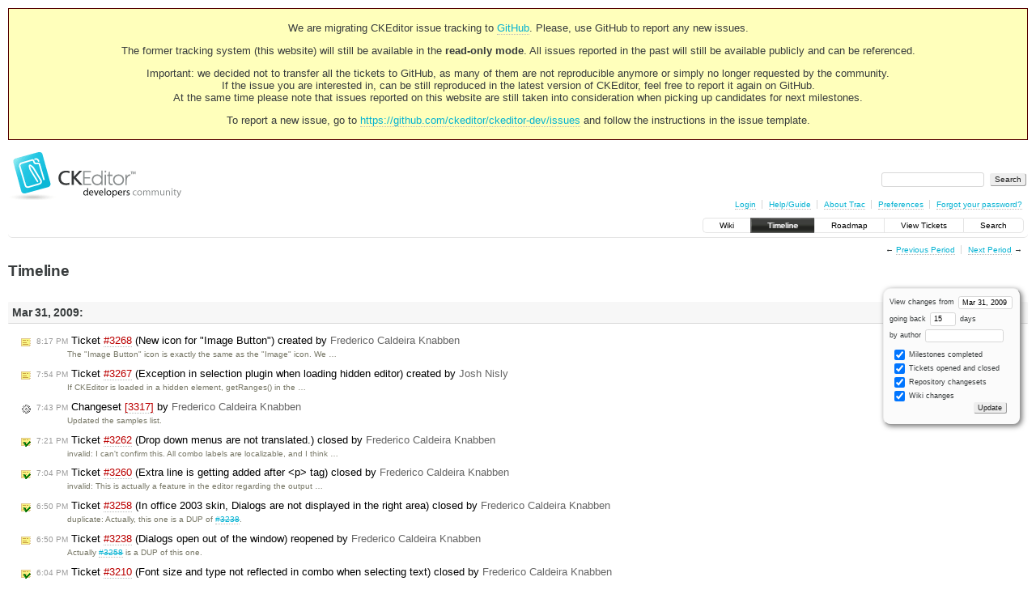

--- FILE ---
content_type: text/html;charset=utf-8
request_url: https://dev.ckeditor.com/timeline?from=2009-03-31T08%3A14%3A48Z&precision=second
body_size: 29991
content:
<!DOCTYPE html PUBLIC "-//W3C//DTD XHTML 1.0 Strict//EN" "http://www.w3.org/TR/xhtml1/DTD/xhtml1-strict.dtd">
<html xmlns="http://www.w3.org/1999/xhtml">
  
  

  


  <head>
    <title>
      Timeline – CKEditor
    </title>
      <meta http-equiv="Content-Type" content="text/html; charset=UTF-8" />
      <meta http-equiv="X-UA-Compatible" content="IE=edge" />
    <!--[if IE]><script type="text/javascript">
      if (/^#__msie303:/.test(window.location.hash))
        window.location.replace(window.location.hash.replace(/^#__msie303:/, '#'));
    </script><![endif]-->
          <link rel="search" href="/search" />
          <link rel="help" href="/wiki/TracGuide" />
          <link rel="alternate" href="/timeline?milestone=on&amp;ticket=on&amp;changeset=on&amp;wiki=on&amp;max=50&amp;authors=&amp;daysback=90&amp;format=rss" type="application/rss+xml" class="rss" title="RSS Feed" />
          <link rel="next" href="/timeline?from=2009-04-16&amp;daysback=15&amp;authors=" title="Next Period" />
          <link rel="start" href="/wiki" />
          <link rel="stylesheet" href="/chrome/common/css/trac.css" type="text/css" />
          <link rel="stylesheet" href="/chrome/common/css/timeline.css" type="text/css" />
          <link rel="stylesheet" href="/chrome/common/css/jquery-ui/jquery-ui.css" type="text/css" />
          <link rel="stylesheet" href="/chrome/common/css/jquery-ui-addons.css" type="text/css" />
          <link rel="prev" href="/timeline?from=2009-03-15&amp;daysback=15&amp;authors=" title="Previous Period" />
          <link rel="icon" href="https://c.cksource.com/a/1/inc/gfx/favicon.ico" type="image/x-icon" />
    <style id="trac-noscript" type="text/css">.trac-noscript { display: none !important }</style>
      <link type="application/opensearchdescription+xml" rel="search" href="/search/opensearch" title="Search CKEditor" />
    <script type="text/javascript">
      var jquery_ui={"ampm":true,"date_format":"M d, yy","day_names":{"abbreviated":["Sun","Mon","Tue","Wed","Thu","Fri","Sat"],"narrow":["S","M","T","W","T","F","S"],"wide":["Sunday","Monday","Tuesday","Wednesday","Thursday","Friday","Saturday"]},"default_timezone":null,"first_week_day":0,"month_names":{"abbreviated":["Jan","Feb","Mar","Apr","May","Jun","Jul","Aug","Sep","Oct","Nov","Dec"],"wide":["January","February","March","April","May","June","July","August","September","October","November","December"]},"period_names":{"am":["AM","AM"],"pm":["PM","PM"]},"show_timezone":false,"time_format":"h:mm:ss TT","timepicker_separator":", ","timezone_iso8601":false,"timezone_list":null};
    </script>
      <script type="text/javascript" charset="utf-8" src="/chrome/common/js/jquery.js"></script>
      <script type="text/javascript" charset="utf-8" src="/chrome/common/js/babel.js"></script>
      <script type="text/javascript" charset="utf-8" src="/chrome/common/js/trac.js"></script>
      <script type="text/javascript" charset="utf-8" src="/chrome/common/js/search.js"></script>
      <script type="text/javascript" charset="utf-8" src="/chrome/common/js/jquery-ui.js"></script>
      <script type="text/javascript" charset="utf-8" src="/chrome/common/js/jquery-ui-addons.js"></script>
      <script type="text/javascript" charset="utf-8" src="/chrome/common/js/jquery-ui-i18n.js"></script>
    <script type="text/javascript">
      jQuery("#trac-noscript").remove();
      jQuery(document).ready(function($) {
        $(".trac-autofocus").focus();
        $(".trac-target-new").attr("target", "_blank");
        if ($.ui) { /* is jquery-ui added? */
          $(".trac-datepicker:not([readonly])").prop("autocomplete", "off").datepicker();
          $(".trac-datetimepicker:not([readonly])").prop("autocomplete", "off").datetimepicker();
          $("#main").addClass("trac-nodatetimehint");
        }
        $(".trac-disable").disableSubmit(".trac-disable-determinant");
        setTimeout(function() { $(".trac-scroll").scrollToTop() }, 1);
        $(".trac-disable-on-submit").disableOnSubmit();
      });
    </script>
    <link rel="stylesheet" type="text/css" href="/chrome/site/overrides.css" />
    <script type="text/javascript" charset="utf-8" src="/chrome/site/overrides.js"></script>
  </head>
  <body>
    <!-- Google Tag Manager (noscript) -->
    <noscript><iframe src="https://www.googletagmanager.com/ns.html?id=GTM-54N6JD7" height="0" width="0" style="display:none;visibility:hidden"></iframe></noscript>
    <!-- End Google Tag Manager (noscript) -->
    <div id="siteheader">
<div style="background: #ffb;border: 1px solid #500;text-align: center;padding: 3px;clear: both;margin-bottom:15px">
<p>We are migrating CKEditor issue tracking to <a href="https://github.com/ckeditor/ckeditor-dev/issues">GitHub</a>. Please, use GitHub to report any new issues.</p>
<p>The former tracking system (this website) will still be available in the <strong>read-only mode</strong>. All issues reported in the past will still be available publicly and can be referenced.</p>
<p>Important: we decided not to transfer all the tickets to GitHub, as many of them are not reproducible anymore or simply no longer requested by the community.<br /> If the issue you are interested in, can be still reproduced in the latest version of CKEditor, feel free to report it again on GitHub.<br /> At the same time please note that issues reported on this website are still taken into consideration when picking up candidates for next milestones.</p>
<p>To report a new issue, go to <a href="https://github.com/ckeditor/ckeditor-dev/issues" title="CKEditor 4 issues on GitHub">https://github.com/ckeditor/ckeditor-dev/issues</a> and follow the instructions in the issue template.</p>
</div>
    </div>
    <div id="banner">
      <div id="header">
        <a id="logo" href="https://dev.ckeditor.com"><img src="/chrome/site/logo-ckeditor-dev.png" alt="CKEditor Development Community Web Site" height="59" width="214" /></a>
      </div>
      <form id="search" action="/search" method="get">
        <div>
          <label for="proj-search">Search:</label>
          <input type="text" id="proj-search" name="q" size="18" value="" />
          <input type="submit" value="Search" />
        </div>
      </form>
      <div id="metanav" class="nav">
    <ul>
      <li class="first"><a href="/login">Login</a></li><li><a href="/wiki/TracGuide">Help/Guide</a></li><li><a href="/about">About Trac</a></li><li><a href="/prefs">Preferences</a></li><li class="last"><a href="/reset_password">Forgot your password?</a></li>
    </ul>
  </div>
    </div>
    <div id="mainnav" class="nav">
    <ul>
      <li class="first"><a href="/wiki">Wiki</a></li><li class="active"><a href="/timeline">Timeline</a></li><li><a href="/roadmap">Roadmap</a></li><li><a href="/report">View Tickets</a></li><li class="last"><a href="/search">Search</a></li>
    </ul>
  </div>
    <div id="main">
      <div id="ctxtnav" class="nav">
        <h2>Context Navigation</h2>
        <ul>
          <li class="first"><span>&larr; <a class="prev" href="/timeline?from=2009-03-15&amp;daysback=15&amp;authors=" title="Previous Period">Previous Period</a></span></li><li class="last"><span><a class="next" href="/timeline?from=2009-04-16&amp;daysback=15&amp;authors=" title="Next Period">Next Period</a> &rarr;</span></li>
        </ul>
        <hr />
      </div>
    <div id="content" class="timeline">
      <h1>Timeline</h1>
      <form id="prefs" method="get" action="">
       <div><label>View changes from <input type="text" id="fromdate" class="trac-datepicker" size="10" name="from" value="Mar 31, 2009" /></label> <br />
        <label>going back <input type="text" size="3" name="daysback" value="15" /> days</label><br />
        <label>by author <input type="text" size="16" name="authors" value="" /></label></div>
       <fieldset>
        <label>
          <input type="checkbox" name="milestone" checked="checked" /> Milestones completed
        </label><label>
          <input type="checkbox" name="ticket" checked="checked" /> Tickets opened and closed
        </label><label>
          <input type="checkbox" name="changeset" checked="checked" /> Repository changesets
        </label><label>
          <input type="checkbox" name="wiki" checked="checked" /> Wiki changes
        </label>
       </fieldset>
       <div style="display:none;"><input type="text" name="sfp_email" value="" /><input type="hidden" name="sfph_mail" value="" /></div><div class="buttons">
         <input type="submit" name="update" value="Update" />
       </div>
      </form>
        <h2>Mar 31, 2009: </h2>
        <dl>
            <dt class="newticket">
              <a href="/ticket/3268">
                <span class="time">8:17 PM</span> Ticket <em title="Bug: New icon for &#34;Image Button&#34; (new)">#3268</em> (New icon for "Image Button") created by <span class="trac-author">Frederico Caldeira Knabben</span>
              </a>
            </dt>
            <dd class="newticket">
              The "Image Button" icon is exactly the same as the "Image" icon. We …
            </dd>
            <dt class="newticket">
              <a href="/ticket/3267">
                <span class="time">7:54 PM</span> Ticket <em title="Bug: Exception in selection plugin when loading hidden editor (new)">#3267</em> (Exception in selection plugin when loading hidden editor) created by <span class="trac-author">Josh Nisly</span>
              </a>
            </dt>
            <dd class="newticket">
              If CKEditor is loaded in a hidden element, getRanges() in the …
            </dd>
            <dt class="changeset">
              <a href="/changeset/3317">
                <span class="time">7:43 PM</span> Changeset <em>[3317]</em> by <span class="trac-author">Frederico Caldeira Knabben</span>
              </a>
            </dt>
            <dd class="changeset">
              Updated the samples list.
            </dd>
            <dt class="closedticket">
              <a href="/ticket/3262#comment:1">
                <span class="time">7:21 PM</span> Ticket <em title="Bug: Drop down menus are not translated. (closed: invalid)">#3262</em> (Drop down menus are not translated.) closed by <span class="trac-author">Frederico Caldeira Knabben</span>
              </a>
            </dt>
            <dd class="closedticket">
              invalid: I can't confirm this. All combo labels are localizable, and I think …
            </dd>
            <dt class="closedticket">
              <a href="/ticket/3260#comment:3">
                <span class="time">7:04 PM</span> Ticket <em title="Bug: Extra line is getting added after &lt;p&gt; tag (closed: invalid)">#3260</em> (Extra line is getting added after &lt;p&gt; tag) closed by <span class="trac-author">Frederico Caldeira Knabben</span>
              </a>
            </dt>
            <dd class="closedticket">
              invalid: This is actually a feature in the editor regarding the output …
            </dd>
            <dt class="closedticket">
              <a href="/ticket/3258#comment:3">
                <span class="time">6:50 PM</span> Ticket <em title="Bug: In office 2003 skin, Dialogs are not displayed in the right area (closed: duplicate)">#3258</em> (In office 2003 skin, Dialogs are not displayed in the right area) closed by <span class="trac-author">Frederico Caldeira Knabben</span>
              </a>
            </dt>
            <dd class="closedticket">
              duplicate: Actually, this one is a DUP of <a class="closed ticket" href="/ticket/3238" title="#3238: Bug: Dialogs open out of the window (closed: fixed)">#3238</a>.
            </dd>
            <dt class="reopenedticket">
              <a href="/ticket/3238#comment:2">
                <span class="time">6:50 PM</span> Ticket <em title="Bug: Dialogs open out of the window (reopened)">#3238</em> (Dialogs open out of the window) reopened by <span class="trac-author">Frederico Caldeira Knabben</span>
              </a>
            </dt>
            <dd class="reopenedticket">
              Actually <a class="closed ticket" href="/ticket/3258" title="#3258: Bug: In office 2003 skin, Dialogs are not displayed in the right area (closed: duplicate)">#3258</a> is a DUP of this one.
            </dd>
            <dt class="closedticket">
              <a href="/ticket/3210#comment:3">
                <span class="time">6:04 PM</span> Ticket <em title="Bug: Font size and type not reflected in combo when selecting text (closed: duplicate)">#3210</em> (Font size and type not reflected in combo when selecting text) closed by <span class="trac-author">Frederico Caldeira Knabben</span>
              </a>
            </dt>
            <dd class="closedticket">
              duplicate: DUP of <a class="closed ticket" href="/ticket/3162" title="#3162: Bug: Incorrect font and font size detection in IE (closed: fixed)">#3162</a>.
            </dd>
            <dt class="newticket">
              <a href="/ticket/3266">
                <span class="time">5:09 PM</span> Ticket <em title="Bug: Minimize the usage of the _cke_expando attribute (new)">#3266</em> (Minimize the usage of the _cke_expando attribute) created by <span class="trac-author">Frederico Caldeira Knabben</span>
              </a>
            </dt>
            <dd class="newticket">
              Our DOM API currently forces the creation or the _cke_expando property …
            </dd>
            <dt class="newticket">
              <a href="/ticket/3265">
                <span class="time">4:24 PM</span> Ticket <em title="New Feature: Watered down editor for registered users (new)">#3265</em> (Watered down editor for registered users) created by <span class="trac-author">domineaux</span>
              </a>
            </dt>
            <dd class="newticket">
              I prefer to allow registered users an editor similar to this one.
I …
            </dd>
            <dt class="closedticket">
              <a href="/ticket/3234#comment:6">
                <span class="time">2:17 PM</span> Ticket <em title="Bug: Page scrolls up on dialog buttons (closed: fixed)">#3234</em> (Page scrolls up on dialog buttons) closed by <span class="trac-author">Martin Kou</span>
              </a>
            </dt>
            <dd class="closedticket">
              fixed: Fixed with <a class="changeset" href="/changeset/3316" title="Fixed #3234 : Fixed page scroll up issue when dialogs are being opened.
">[3316]</a>.
<a class="wiki" href="/wiki/SVN">Click here</a> for more info about our SVN …
            </dd>
            <dt class="changeset">
              <a href="/changeset/3316">
                <span class="time">2:17 PM</span> Changeset <em>[3316]</em> by <span class="trac-author">Martin Kou</span>
              </a>
            </dt>
            <dd class="changeset">
              Fixed <a class="closed ticket" href="/ticket/3234" title="#3234: Bug: Page scrolls up on dialog buttons (closed: fixed)">#3234</a> : Fixed page scroll up issue when dialogs are being opened.
            </dd>
            <dt class="closedticket">
              <a href="/ticket/3238#comment:1">
                <span class="time">1:57 PM</span> Ticket <em title="Bug: Dialogs open out of the window (closed: duplicate)">#3238</em> (Dialogs open out of the window) closed by <span class="trac-author">Artur Formella</span>
              </a>
            </dt>
            <dd class="closedticket">
              duplicate: DUP of <a class="closed ticket" href="/ticket/3258" title="#3258: Bug: In office 2003 skin, Dialogs are not displayed in the right area (closed: duplicate)">#3258</a>
            </dd>
            <dt class="reopenedticket">
              <a href="/ticket/3168#comment:2">
                <span class="time">1:56 PM</span> Ticket <em title="Bug: Unknown script code appears in the editor (reopened)">#3168</em> (Unknown script code appears in the editor) reopened by <span class="trac-author">Rakesh</span>
              </a>
            </dt>
            <dd class="reopenedticket">
              This bug is reproduced on the demo editor [nightly build]
 …
            </dd>
            <dt class="closedticket">
              <a href="/ticket/3254#comment:1">
                <span class="time">1:47 PM</span> Ticket <em title="Bug: Link dialog incorrectly positioned (closed: duplicate)">#3254</em> (Link dialog incorrectly positioned) closed by <span class="trac-author">Artur Formella</span>
              </a>
            </dt>
            <dd class="closedticket">
              duplicate: DUP of <a class="closed ticket" href="/ticket/3258" title="#3258: Bug: In office 2003 skin, Dialogs are not displayed in the right area (closed: duplicate)">#3258</a>
            </dd>
            <dt class="closedticket">
              <a href="/ticket/3012#comment:6">
                <span class="time">1:46 PM</span> Ticket <em title="Bug: plugin:format 'h1' font too big to display (closed: wontfix)">#3012</em> (plugin:format 'h1' font too big to display) closed by <span class="trac-author">Frederico Caldeira Knabben</span>
              </a>
            </dt>
            <dd class="closedticket">
              wontfix: I believe you didn't get the point about the content.css file. It's …
            </dd>
            <dt class="newticket">
              <a href="/ticket/3264">
                <span class="time">1:18 PM</span> Ticket <em title="New Feature: Templates (new)">#3264</em> (Templates) created by <span class="trac-author">Mayank Gupta</span>
              </a>
            </dt>
            <dd class="newticket">
              FCKeditor supports templates but I would like to have templates with …
            </dd>
            <dt class="reopenedticket">
              <a href="/ticket/3162#comment:7">
                <span class="time">12:14 PM</span> Ticket <em title="Bug: Incorrect font and font size detection in IE (reopened)">#3162</em> (Incorrect font and font size detection in IE) reopened by <span class="trac-author">Senthil</span>
              </a>
            </dt>
            <dd class="reopenedticket">
            </dd>
            <dt class="newticket">
              <a href="/ticket/3263">
                <span class="time">12:11 PM</span> Ticket <em title="Bug: In Safari 3.x release, Tab and Shift Tab is not reaching the editor area. (new)">#3263</em> (In Safari 3.x release, Tab and Shift Tab is not reaching the editor area.) created by <span class="trac-author">Senthil</span>
              </a>
            </dt>
            <dd class="newticket">
              In Safari 3.x release, Tab and Shift Tab is not able to reach the …
            </dd>
            <dt class="reopenedticket">
              <a href="/ticket/3213#comment:8">
                <span class="time">12:09 PM</span> Ticket <em title="Bug: Change the voice readout of the editing area from &#34;CKEditor&#34; to &#34;Rich ... (reopened)">#3213</em> (Change the voice readout of the editing area from "CKEditor" to "Rich ...) reopened by <span class="trac-author">Senthil</span>
              </a>
            </dt>
            <dd class="reopenedticket">
              After i tested the fix the reported issue still exist in IE and Safari.
            </dd>
            <dt class="newticket">
              <a href="/ticket/3262">
                <span class="time">12:07 PM</span> Ticket <em title="Bug: Drop down menus are not translated. (new)">#3262</em> (Drop down menus are not translated.) created by <span class="trac-author">Senthil</span>
              </a>
            </dt>
            <dd class="newticket">
              When i change the default language from English to French or anything, …
            </dd>
            <dt class="newticket">
              <a href="/ticket/3261">
                <span class="time">12:04 PM</span> Ticket <em title="Bug: Hot Key crashes IE 7 (new)">#3261</em> (Hot Key crashes IE 7) created by <span class="trac-author">Senthil</span>
              </a>
            </dt>
            <dd class="newticket">
              Hot Key crashes IE 7. Below the steps to reproduce.
Note: Assume …
            </dd>
            <dt class="newticket">
              <a href="/ticket/3260">
                <span class="time">11:59 AM</span> Ticket <em title="Bug: Extra line is getting added after &lt;p&gt; tag (new)">#3260</em> (Extra line is getting added after &lt;p&gt; tag) created by <span class="trac-author">Senthil</span>
              </a>
            </dt>
            <dd class="newticket">
              After &lt;p&gt; tag, there is an extra line added for the text entered by …
            </dd>
            <dt class="newticket">
              <a href="/ticket/3259">
                <span class="time">11:56 AM</span> Ticket <em title="Bug: Find/Replace is not undoable (new)">#3259</em> (Find/Replace is not undoable) created by <span class="trac-author">Senthil</span>
              </a>
            </dt>
            <dd class="newticket">
              Undo control is not working when the changes are made by the Find/Replace.
            </dd>
            <dt class="newticket">
              <a href="/ticket/3258">
                <span class="time">11:55 AM</span> Ticket <em title="Bug: In office 2003 skin, Dialogs are not displayed in the right area (new)">#3258</em> (In office 2003 skin, Dialogs are not displayed in the right area) created by <span class="trac-author">Senthil</span>
              </a>
            </dt>
            <dd class="newticket">
              In office 2003 skin, Dialogs are not displayed in the center of the …
            </dd>
            <dt class="closedticket">
              <a href="/ticket/3177#comment:7">
                <span class="time">7:55 AM</span> Ticket <em title="Bug: Disappearing words from Find what (closed: fixed)">#3177</em> (Disappearing words from Find what) closed by <span class="trac-author">Frederico Caldeira Knabben</span>
              </a>
            </dt>
            <dd class="closedticket">
              fixed
            </dd>
            <dt class="newticket">
              <a href="/ticket/3257">
                <span class="time">4:20 AM</span> Ticket <em title="Bug: List doesn't preserve block style (new)">#3257</em> (List doesn't preserve block style) created by <span class="trac-author">Garry Yao</span>
              </a>
            </dt>
            <dd class="newticket">
              === Reproducing Procedures ===
 1. Open  the <em>replace by class</em> …
            </dd>
            <dt class="newticket">
              <a href="/ticket/3256">
                <span class="time">4:07 AM</span> Ticket <em title="Bug: Justify across table cells incorrect (new)">#3256</em> (Justify across table cells incorrect) created by <span class="trac-author">Garry Yao</span>
              </a>
            </dt>
            <dd class="newticket">
              === Reproducing Procedures ===
 1. Open  the <em>replace by class</em> …
            </dd>
            <dt class="newticket">
              <a href="/ticket/3255">
                <span class="time">3:59 AM</span> Ticket <em title="Bug: List across table cells incorrect (new)">#3255</em> (List across table cells incorrect) created by <span class="trac-author">Garry Yao</span>
              </a>
            </dt>
            <dd class="newticket">
              === Reproducing Procedures ===
 1. Open  the <em>replace by class</em> …
            </dd>
            <dt class="newticket">
              <a href="/ticket/3254">
                <span class="time">3:35 AM</span> Ticket <em title="Bug: Link dialog incorrectly positioned (new)">#3254</em> (Link dialog incorrectly positioned) created by <span class="trac-author">Garry Yao</span>
              </a>
            </dt>
            <dd class="newticket">
              === Reproducing Procedures ===
 1. Open  the <em>replace by class</em> …
            </dd>
            <dt class="closedticket">
              <a href="/ticket/3249#comment:5">
                <span class="time">3:26 AM</span> Ticket <em title="Bug: 'Deleted Text' Style within list item problem (closed: fixed)">#3249</em> ('Deleted Text' Style within list item problem) closed by <span class="trac-author">Garry Yao</span>
              </a>
            </dt>
            <dd class="closedticket">
              fixed: It's not appear anymore, probably fixed by recent changset.
            </dd>
            <dt class="changeset">
              <a href="/changeset/3315">
                <span class="time">3:14 AM</span> Changeset <em>[3315]</em> by <span class="trac-author">Garry Yao</span>
              </a>
            </dt>
            <dd class="changeset">
              Fix <a class="closed ticket" href="/ticket/3177" title="#3177: Bug: Disappearing words from Find what (closed: fixed)">#3177</a>: Remove duplicate dialog page activation.
            </dd>
            <dt class="closedticket">
              <a href="/ticket/3241#comment:2">
                <span class="time">1:08 AM</span> Ticket <em title="Bug: Htmlwriter self-closing tag problem (closed: wontfix)">#3241</em> (Htmlwriter self-closing tag problem) closed by <span class="trac-author">Frederico Caldeira Knabben</span>
              </a>
            </dt>
            <dd class="closedticket">
              wontfix: We don't have interest on supporting this. Even though, it's probably …
            </dd>
            <dt class="reopenedticket">
              <a href="/ticket/3231#comment:3">
                <span class="time">1:04 AM</span> Ticket <em title="Bug: Unable to apply inline styles when selection touches end of area with ... (reopened)">#3231</em> (Unable to apply inline styles when selection touches end of area with ...) reopened by <span class="trac-author">Frederico Caldeira Knabben</span>
              </a>
            </dt>
            <dd class="reopenedticket">
              While this ticket is related to <a class="review_failed ticket" href="/ticket/2767" title="#2767: Bug: plug-in:basicstyle AND elementpath incorrect style range detection (review_failed)">#2767</a>, it's not a duplicate of it. …
            </dd>
            <dt class="closedticket">
              <a href="/ticket/3195#comment:9">
                <span class="time">12:28 AM</span> Ticket <em title="Bug: HTML Parser: Out of memory (closed: fixed)">#3195</em> (HTML Parser: Out of memory) closed by <span class="trac-author">Frederico Caldeira Knabben</span>
              </a>
            </dt>
            <dd class="closedticket">
              fixed: Fixed with <a class="changeset" href="/changeset/3314" title="#3195 : Reviewed part of the HTML parser to properly handle special cases.">[3314]</a>.
            </dd>
            <dt class="changeset">
              <a href="/changeset/3314">
                <span class="time">12:28 AM</span> Changeset <em>[3314]</em> by <span class="trac-author">Frederico Caldeira Knabben</span>
              </a>
            </dt>
            <dd class="changeset">
              <a class="closed ticket" href="/ticket/3195" title="#3195: Bug: HTML Parser: Out of memory (closed: fixed)">#3195</a> : Reviewed part of the HTML parser to properly handle special cases.
            </dd>
        </dl>
        <h2>Mar 30, 2009: </h2>
        <dl>
            <dt class="closedticket">
              <a href="/ticket/3151#comment:10">
                <span class="time">11:51 PM</span> Ticket <em title="Bug: Remove list command is not working (closed: fixed)">#3151</em> (Remove list command is not working) closed by <span class="trac-author">Martin Kou</span>
              </a>
            </dt>
            <dd class="closedticket">
              fixed: Fixed with <a class="changeset" href="/changeset/3313" title="Fixed #3151 : Fixed removed list command when enterMode=br.
">[3313]</a>.
<a class="wiki" href="/wiki/SVN">Click here</a> for more info about our SVN …
            </dd>
            <dt class="changeset">
              <a href="/changeset/3313">
                <span class="time">11:51 PM</span> Changeset <em>[3313]</em> by <span class="trac-author">Martin Kou</span>
              </a>
            </dt>
            <dd class="changeset">
              Fixed <a class="closed ticket" href="/ticket/3151" title="#3151: Bug: Remove list command is not working (closed: fixed)">#3151</a> : Fixed removed list command when enterMode=br.
            </dd>
            <dt class="newticket">
              <a href="/ticket/3253">
                <span class="time">1:57 PM</span> Ticket <em title="Bug: List is incorrectly counting br (new)">#3253</em> (List is incorrectly counting br) created by <span class="trac-author">Garry Yao</span>
              </a>
            </dt>
            <dd class="newticket">
              === Reproducing Procedures ===
 1. Open  the <em>replace by class</em> …
            </dd>
            <dt class="closedticket">
              <a href="/ticket/3239#comment:3">
                <span class="time">1:06 PM</span> Ticket <em title="Task: Add editorTitle to language files (closed: fixed)">#3239</em> (Add editorTitle to language files) closed by <span class="trac-author">Artur Formella</span>
              </a>
            </dt>
            <dd class="closedticket">
              fixed: Fixed with <a class="changeset" href="/changeset/3312" title="#3239 Added editorTitle to language files">[3312]</a>
            </dd>
            <dt class="changeset">
              <a href="/changeset/3312">
                <span class="time">1:05 PM</span> Changeset <em>[3312]</em> by <span class="trac-author">Artur Formella</span>
              </a>
            </dt>
            <dd class="changeset">
              <a class="closed ticket" href="/ticket/3239" title="#3239: Task: Add editorTitle to language files (closed: fixed)">#3239</a> Added editorTitle to language files
            </dd>
            <dt class="closedticket">
              <a href="/ticket/3237#comment:1">
                <span class="time">12:01 PM</span> Ticket <em title="Bug: ckreleaser doesn't recognize custom skin path (closed: invalid)">#3237</em> (ckreleaser doesn't recognize custom skin path) closed by <span class="trac-author">Garry Yao</span>
              </a>
            </dt>
            <dd class="closedticket">
              invalid: The bug is not valid after confirming with Wiktor.
            </dd>
            <dt class="reopenedticket">
              <a href="/ticket/3151#comment:6">
                <span class="time">9:51 AM</span> Ticket <em title="Bug: Remove list command is not working (reopened)">#3151</em> (Remove list command is not working) reopened by <span class="trac-author">Garry Yao</span>
              </a>
            </dt>
            <dd class="reopenedticket">
              The problem still existed with <strong>enterMode=br</strong>.
            </dd>
            <dt class="newticket">
              <a href="/ticket/3252">
                <span class="time">8:47 AM</span> Ticket <em title="Bug: Deletion within nested list item is incorrect (new)">#3252</em> (Deletion within nested list item is incorrect) created by <span class="trac-author">Garry Yao</span>
              </a>
            </dt>
            <dd class="newticket">
              === Reproducing Procedures ===
 1. Open  the <em>replace by class</em> …
            </dd>
            <dt class="newticket">
              <a href="/ticket/3251">
                <span class="time">8:39 AM</span> Ticket <em title="Task: Undo support for EnteryKey (new)">#3251</em> (Undo support for EnteryKey) created by <span class="trac-author">Garry Yao</span>
              </a>
            </dt>
            <dd class="newticket">
              Undo/Redo support for <strong>EnterKey</strong>is to be implemented.
            </dd>
            <dt class="newticket">
              <a href="/ticket/3250">
                <span class="time">8:37 AM</span> Ticket <em title="Task: Undo support for combo and panelbutton based command (new)">#3250</em> (Undo support for combo and panelbutton based command) created by <span class="trac-author">Garry Yao</span>
              </a>
            </dt>
            <dd class="newticket">
              Undo/Redo support for <strong>RichCombo</strong> and <strong>PanelButton</strong> is to be …
            </dd>
            <dt class="closedticket">
              <a href="/ticket/3096#comment:3">
                <span class="time">8:31 AM</span> Ticket <em title="Bug: FF: Block style: Deleted Text/Inserted Text not working (closed: duplicate)">#3096</em> (FF: Block style: Deleted Text/Inserted Text not working) closed by <span class="trac-author">Garry Yao</span>
              </a>
            </dt>
            <dd class="closedticket">
              duplicate: Duplicate of <a class="closed ticket" href="/ticket/3249" title="#3249: Bug: 'Deleted Text' Style within list item problem (closed: fixed)">#3249</a>.
            </dd>
            <dt class="newticket">
              <a href="/ticket/3249">
                <span class="time">8:17 AM</span> Ticket <em title="Bug: 'Deleted Text' Style within list item problem (new)">#3249</em> ('Deleted Text' Style within list item problem) created by <span class="trac-author">Garry Yao</span>
              </a>
            </dt>
            <dd class="newticket">
              === Reproducing Procedures ===
 1. Open  the <em>replace by class</em> …
            </dd>
            <dt class="newticket">
              <a href="/ticket/3248">
                <span class="time">8:03 AM</span> Ticket <em title="Bug: Indent problem with nested list item (new)">#3248</em> (Indent problem with nested list item) created by <span class="trac-author">Garry Yao</span>
              </a>
            </dt>
            <dd class="newticket">
              === Reproducing Procedures ===
 1. Open  the <em>replace by class</em> …
            </dd>
            <dt class="newticket">
              <a href="/ticket/3247">
                <span class="time">7:54 AM</span> Ticket <em title="Bug: Unable to increase indent on list (new)">#3247</em> (Unable to increase indent on list) created by <span class="trac-author">Garry Yao</span>
              </a>
            </dt>
            <dd class="newticket">
              === Reproducing Procedures ===
 1. Open  the <em>replace by class</em> …
            </dd>
            <dt class="closedticket">
              <a href="/ticket/3143#comment:2">
                <span class="time">7:45 AM</span> Ticket <em title="Bug: Indent incorrect with second list item (closed: invalid)">#3143</em> (Indent incorrect with second list item) closed by <span class="trac-author">Garry Yao</span>
              </a>
            </dt>
            <dd class="closedticket">
              invalid: After discussed with Martin, use 'Decrease Indent' to remove a list …
            </dd>
            <dt class="closedticket">
              <a href="/ticket/3091#comment:9">
                <span class="time">7:22 AM</span> Ticket <em title="Bug: plugin:font change font cross table incorrect (closed: fixed)">#3091</em> (plugin:font change font cross table incorrect) closed by <span class="trac-author">Frederico Caldeira Knabben</span>
              </a>
            </dt>
            <dd class="closedticket">
              fixed: Fixed with <a class="changeset" href="/changeset/3311" title="#3091 : Fixed the style system for cross block inline styles applied.">[3311]</a>.
            </dd>
            <dt class="changeset">
              <a href="/changeset/3311">
                <span class="time">7:22 AM</span> Changeset <em>[3311]</em> by <span class="trac-author">Frederico Caldeira Knabben</span>
              </a>
            </dt>
            <dd class="changeset">
              <a class="closed ticket" href="/ticket/3091" title="#3091: Bug: plugin:font change font cross table incorrect (closed: fixed)">#3091</a> : Fixed the style system for cross block inline styles applied.
            </dd>
            <dt class="newticket">
              <a href="/ticket/3246">
                <span class="time">7:12 AM</span> Ticket <em title="Bug: Indent table problem (new)">#3246</em> (Indent table problem) created by <span class="trac-author">Garry Yao</span>
              </a>
            </dt>
            <dd class="newticket">
              === Reproducing Procedures ===
 1. Open  the <em>replace by class</em> …
            </dd>
            <dt class="newticket">
              <a href="/ticket/3245">
                <span class="time">7:00 AM</span> Ticket <em title="Bug: Stylecombo missing options problem (new)">#3245</em> (Stylecombo missing options problem) created by <span class="trac-author">Garry Yao</span>
              </a>
            </dt>
            <dd class="newticket">
              === Reproducing Procedures ===
 1. Open  the <em>replace by class</em> …
            </dd>
            <dt class="newticket">
              <a href="/ticket/3244">
                <span class="time">6:52 AM</span> Ticket <em title="Bug: Apply block style accross table problem (new)">#3244</em> (Apply block style accross table problem) created by <span class="trac-author">Garry Yao</span>
              </a>
            </dt>
            <dd class="newticket">
              === Reproducing Procedures ===
 1. Open  the <em>replace by class</em> …
            </dd>
            <dt class="newticket">
              <a href="/ticket/3243">
                <span class="time">5:06 AM</span> Ticket <em title="Bug: Apply inline style within list item problem (new)">#3243</em> (Apply inline style within list item problem) created by <span class="trac-author">Garry Yao</span>
              </a>
            </dt>
            <dd class="newticket">
              === Reproducing Procedures ===
1. Open  the <em>replace by class</em> …
            </dd>
            <dt class="newticket">
              <a href="/ticket/3242">
                <span class="time">4:57 AM</span> Ticket <em title="Bug: Showblock ignore table and list (new)">#3242</em> (Showblock ignore table and list) created by <span class="trac-author">Garry Yao</span>
              </a>
            </dt>
            <dd class="newticket">
              Showblock command should also outline table/list elements.
            </dd>
            <dt class="newticket">
              <a href="/ticket/3241">
                <span class="time">4:42 AM</span> Ticket <em title="Bug: Htmlwriter self-closing tag problem (new)">#3241</em> (Htmlwriter self-closing tag problem) created by <span class="trac-author">Garry Yao</span>
              </a>
            </dt>
            <dd class="newticket">
              Writer should be able to represent block-level self-closing element as …
            </dd>
        </dl>
        <h2>Mar 28, 2009: </h2>
        <dl>
            <dt class="newticket">
              <a href="/ticket/3240">
                <span class="time">3:02 PM</span> Ticket <em title="Bug: Font style not correct with existed style (new)">#3240</em> (Font style not correct with existed style) created by <span class="trac-author">Garry Yao</span>
              </a>
            </dt>
            <dd class="newticket">
              When inline style is applied, it should always create at the possible …
            </dd>
            <dt class="newticket">
              <a href="/ticket/3239">
                <span class="time">1:21 PM</span> Ticket <em title="Task: Add editorTitle to language files (new)">#3239</em> (Add editorTitle to language files) created by <span class="trac-author">Artur Formella</span>
              </a>
            </dt>
            <dd class="newticket">
              After <a class="closed ticket" href="/ticket/3213" title="#3213: Bug: Change the voice readout of the editing area from &#34;CKEditor&#34; to &#34;Rich ... (closed: fixed)">#3213</a> editor doesn't work in non English browsers due to lack of …
            </dd>
            <dt class="closedticket">
              <a href="/ticket/3201#comment:8">
                <span class="time">12:50 PM</span> Ticket <em title="Bug: [Opera] Discards entities when switchng to source view and back (closed: fixed)">#3201</em> ([Opera] Discards entities when switchng to source view and back) closed by <span class="trac-author">Garry Yao</span>
              </a>
            </dt>
            <dd class="closedticket">
              fixed: Fixed with <a class="changeset" href="/changeset/3310" title="Fix #3201: Incorrect numeric entity output  in special entities table. ">[3310]</a>.
Click <a class="wiki" href="/wiki/SVN">here</a> for more info about our SVN …
            </dd>
            <dt class="changeset">
              <a href="/changeset/3310">
                <span class="time">12:49 PM</span> Changeset <em>[3310]</em> by <span class="trac-author">Garry Yao</span>
              </a>
            </dt>
            <dd class="changeset">
              Fix <a class="closed ticket" href="/ticket/3201" title="#3201: Bug: [Opera] Discards entities when switchng to source view and back (closed: fixed)">#3201</a>: Incorrect numeric entity output  in special entities table.
            </dd>
            <dt class="newticket">
              <a href="/ticket/3238">
                <span class="time">12:58 AM</span> Ticket <em title="Bug: Dialogs open out of the window (new)">#3238</em> (Dialogs open out of the window) created by <span class="trac-author">Frederico Caldeira Knabben</span>
              </a>
            </dt>
            <dd class="newticket">
              Many times, but now always, dialogs open outside the viewport, over …
            </dd>
            <dt class="changeset">
              <a href="/changeset/3309">
                <span class="time">12:53 AM</span> Changeset <em>[3309]</em> by <span class="trac-author">Frederico Caldeira Knabben</span>
              </a>
            </dt>
            <dd class="changeset">
              fixlineneds run
            </dd>
            <dt class="changeset">
              <a href="/changeset/3308">
                <span class="time">12:51 AM</span> Changeset <em>[3308]</em> by <span class="trac-author">Frederico Caldeira Knabben</span>
              </a>
            </dt>
            <dd class="changeset">
              jslint run
            </dd>
        </dl>
        <h2>Mar 27, 2009: </h2>
        <dl>
            <dt class="closedticket">
              <a href="/ticket/3137#comment:2">
                <span class="time">10:55 PM</span> Ticket <em title="Bug: Request for Office 2003 Skin in CKEditor 3.0 (closed: fixed)">#3137</em> (Request for Office 2003 Skin in CKEditor 3.0) closed by <span class="trac-author">Frederico Caldeira Knabben</span>
              </a>
            </dt>
            <dd class="closedticket">
              fixed: Fixed with <a class="changeset" href="/changeset/3307" title="#3137 : Introduced the office2003 skin.">[3307]</a>.
            </dd>
            <dt class="changeset">
              <a href="/changeset/3307">
                <span class="time">10:54 PM</span> Changeset <em>[3307]</em> by <span class="trac-author">Frederico Caldeira Knabben</span>
              </a>
            </dt>
            <dd class="changeset">
              <a class="closed ticket" href="/ticket/3137" title="#3137: Bug: Request for Office 2003 Skin in CKEditor 3.0 (closed: fixed)">#3137</a> : Introduced the office2003 skin.
            </dd>
            <dt class="closedticket">
              <a href="/ticket/3213#comment:7">
                <span class="time">10:43 PM</span> Ticket <em title="Bug: Change the voice readout of the editing area from &#34;CKEditor&#34; to &#34;Rich ... (closed: fixed)">#3213</em> (Change the voice readout of the editing area from "CKEditor" to "Rich ...) closed by <span class="trac-author">Martin Kou</span>
              </a>
            </dt>
            <dd class="closedticket">
              fixed: Fixed with <a class="changeset" href="/changeset/3306" title="Fixed #3213 : Changed the voice readout of CKEditor in JAWS to &#34;Rich ...">[3306]</a>.
<a class="wiki" href="/wiki/SVN">Click here</a> for more info about our SVN …
            </dd>
            <dt class="changeset">
              <a href="/changeset/3306">
                <span class="time">10:43 PM</span> Changeset <em>[3306]</em> by <span class="trac-author">Martin Kou</span>
              </a>
            </dt>
            <dd class="changeset">
              Fixed <a class="closed ticket" href="/ticket/3213" title="#3213: Bug: Change the voice readout of the editing area from &#34;CKEditor&#34; to &#34;Rich ... (closed: fixed)">#3213</a> : Changed the voice readout of CKEditor in JAWS to "Rich …
            </dd>
            <dt class="closedticket">
              <a href="/ticket/3209#comment:5">
                <span class="time">10:35 PM</span> Ticket <em title="Bug: V3 : Implement full RTL support for the UI (closed: fixed)">#3209</em> (V3 : Implement full RTL support for the UI) closed by <span class="trac-author">Frederico Caldeira Knabben</span>
              </a>
            </dt>
            <dd class="closedticket">
              fixed: Fixed with <a class="changeset" href="/changeset/3305" title="#3209 : Implemented full RTL support for the UI.">[3305]</a>.
            </dd>
            <dt class="changeset">
              <a href="/changeset/3305">
                <span class="time">10:34 PM</span> Changeset <em>[3305]</em> by <span class="trac-author">Frederico Caldeira Knabben</span>
              </a>
            </dt>
            <dd class="changeset">
              <a class="closed ticket" href="/ticket/3209" title="#3209: Bug: V3 : Implement full RTL support for the UI (closed: fixed)">#3209</a> : Implemented full RTL support for the UI.
            </dd>
            <dt class="changeset">
              <a href="/changeset/3304">
                <span class="time">7:47 PM</span> Changeset <em>[3304]</em> by <span class="trac-author">Martin Kou</span>
              </a>
            </dt>
            <dd class="changeset">
              Removed debug message from <a class="changeset" href="/changeset/3295" title="Fixed #3230 : Dialog buttons can now be activated with Enter key in JAWS.
">[3295]</a>.
            </dd>
            <dt class="newticket">
              <a href="/ticket/3237">
                <span class="time">5:42 PM</span> Ticket <em title="Bug: ckreleaser doesn't recognize custom skin path (new)">#3237</em> (ckreleaser doesn't recognize custom skin path) created by <span class="trac-author">Garry Yao</span>
              </a>
            </dt>
            <dd class="newticket">
              With the feature introduced at <a class="closed ticket" href="/ticket/3207" title="#3207: New Feature: Make it possible to load skins from custom path (closed: fixed)">#3207</a>, the ckreleaser is not able to …
            </dd>
            <dt class="closedticket">
              <a href="/ticket/3114#comment:5">
                <span class="time">5:21 PM</span> Ticket <em title="Bug: V3: IE7 opening of the toolbar dropdown controls fires the ... (closed: fixed)">#3114</em> (V3: IE7 opening of the toolbar dropdown controls fires the ...) closed by <span class="trac-author">Garry Yao</span>
              </a>
            </dt>
            <dd class="closedticket">
              fixed: Fixed with <a class="changeset" href="/changeset/3303" title="Fix #3114: Modify link href to prevent fire 'onbeforeunload' event in IE6.">[3303]</a>.
Click <a class="wiki" href="/wiki/SVN">here</a> for more info about our SVN …
            </dd>
            <dt class="changeset">
              <a href="/changeset/3303">
                <span class="time">5:19 PM</span> Changeset <em>[3303]</em> by <span class="trac-author">Garry Yao</span>
              </a>
            </dt>
            <dd class="changeset">
              Fix <a class="closed ticket" href="/ticket/3114" title="#3114: Bug: V3: IE7 opening of the toolbar dropdown controls fires the ... (closed: fixed)">#3114</a>: Modify link href to prevent fire 'onbeforeunload' event in IE6.
            </dd>
            <dt class="changeset">
              <a href="/changeset/3302">
                <span class="time">4:44 PM</span> Changeset <em>[3302]</em> by <span class="trac-author">Frederico Caldeira Knabben</span>
              </a>
            </dt>
            <dd class="changeset">
              Introduced the new smiley images.
            </dd>
            <dt class="closedticket">
              <a href="/ticket/3220#comment:3">
                <span class="time">4:15 PM</span> Ticket <em title="Bug: The releaser is adding xml:space=&#34;preserve&#34; to the samples (closed: fixed)">#3220</em> (The releaser is adding xml:space="preserve" to the samples) closed by <span class="trac-author">Wiktor Walc</span>
              </a>
            </dt>
            <dd class="closedticket">
              fixed: Fixed with <a class="changeset" href="/changeset/3301" title="Fixed #3220 - the releaser is adding xml:space=&#34;preserve&#34; to the samples">[3301]</a>.
            </dd>
            <dt class="closedticket">
              <a href="/ticket/3218#comment:4">
                <span class="time">4:14 PM</span> Ticket <em title="Bug: sample.js is being included into the release, which makes people confused (closed: fixed)">#3218</em> (sample.js is being included into the release, which makes people confused) closed by <span class="trac-author">Wiktor Walc</span>
              </a>
            </dt>
            <dd class="closedticket">
              fixed: Fixed with <a class="changeset" href="/changeset/3299" title="Fixed #3218 - sample.js makes people confused">[3299]</a>.
            </dd>
            <dt class="closedticket">
              <a href="/ticket/3171#comment:8">
                <span class="time">4:13 PM</span> Ticket <em title="Bug: plugin:flash incorrect content inserted (closed: fixed)">#3171</em> (plugin:flash incorrect content inserted) closed by <span class="trac-author">Garry Yao</span>
              </a>
            </dt>
            <dd class="closedticket">
              fixed: Fixed with <a class="changeset" href="/changeset/3298" title="Fix #3171: 'FixBody' is incorrectly applied to fake object filters.">[3298]</a>.
Click <a class="wiki" href="/wiki/SVN">here</a> for more info about our SVN …
            </dd>
            <dt class="changeset">
              <a href="/changeset/3301">
                <span class="time">4:13 PM</span> Changeset <em>[3301]</em> by <span class="trac-author">Wiktor Walc</span>
              </a>
            </dt>
            <dd class="changeset">
              Fixed <a class="closed ticket" href="/ticket/3220" title="#3220: Bug: The releaser is adding xml:space=&#34;preserve&#34; to the samples (closed: fixed)">#3220</a> - the releaser is adding xml:space=&#34;preserve" to the samples
            </dd>
            <dt class="closedticket">
              <a href="/ticket/3205#comment:8">
                <span class="time">4:12 PM</span> Ticket <em title="Bug: Image dialog problem after close (closed: fixed)">#3205</em> (Image dialog problem after close) closed by <span class="trac-author">Garry Yao</span>
              </a>
            </dt>
            <dd class="closedticket">
              fixed: Fixed with <a class="changeset" href="/changeset/3300" title="Fix #3205: Moving 'onHide' event to be fired before remove the dialog ...">[3300]</a>.
Click <a class="wiki" href="/wiki/SVN">here</a> for more info about our SVN …
            </dd>
            <dt class="changeset">
              <a href="/changeset/3300">
                <span class="time">4:11 PM</span> Changeset <em>[3300]</em> by <span class="trac-author">Garry Yao</span>
              </a>
            </dt>
            <dd class="changeset">
              Fix <a class="closed ticket" href="/ticket/3205" title="#3205: Bug: Image dialog problem after close (closed: fixed)">#3205</a>: Moving 'onHide' event to be fired before remove the dialog …
            </dd>
            <dt class="changeset">
              <a href="/changeset/3299">
                <span class="time">4:10 PM</span> Changeset <em>[3299]</em> by <span class="trac-author">Wiktor Walc</span>
              </a>
            </dt>
            <dd class="changeset">
              Fixed <a class="closed ticket" href="/ticket/3218" title="#3218: Bug: sample.js is being included into the release, which makes people confused (closed: fixed)">#3218</a> - sample.js makes people confused
            </dd>
            <dt class="changeset">
              <a href="/changeset/3298">
                <span class="time">4:09 PM</span> Changeset <em>[3298]</em> by <span class="trac-author">Garry Yao</span>
              </a>
            </dt>
            <dd class="changeset">
              Fix <a class="closed ticket" href="/ticket/3171" title="#3171: Bug: plugin:flash incorrect content inserted (closed: fixed)">#3171</a>: 'FixBody' is incorrectly applied to fake object filters.
            </dd>
            <dt class="closedticket">
              <a href="/ticket/3214#comment:4">
                <span class="time">4:09 PM</span> Ticket <em title="Bug: Dialogs can be dragged out of bounds in IE after #3191 (closed: fixed)">#3214</em> (Dialogs can be dragged out of bounds in IE after #3191) closed by <span class="trac-author">Martin Kou</span>
              </a>
            </dt>
            <dd class="closedticket">
              fixed: Fixed with <a class="changeset" href="/changeset/3297" title="Fixed #3203 : Fixed the issue where dialogs are not centered properly. ...">[3297]</a>.
<a class="wiki" href="/wiki/SVN">Click here</a> for more info about our SVN …
            </dd>
            <dt class="closedticket">
              <a href="/ticket/3203#comment:6">
                <span class="time">4:09 PM</span> Ticket <em title="Bug: Dialogs are not properly centered (closed: fixed)">#3203</em> (Dialogs are not properly centered) closed by <span class="trac-author">Martin Kou</span>
              </a>
            </dt>
            <dd class="closedticket">
              fixed: Fixed with <a class="changeset" href="/changeset/3297" title="Fixed #3203 : Fixed the issue where dialogs are not centered properly. ...">[3297]</a>.
<a class="wiki" href="/wiki/SVN">Click here</a> for more info about our SVN …
            </dd>
            <dt class="changeset">
              <a href="/changeset/3297">
                <span class="time">4:08 PM</span> Changeset <em>[3297]</em> by <span class="trac-author">Martin Kou</span>
              </a>
            </dt>
            <dd class="changeset">
              Fixed <a class="closed ticket" href="/ticket/3203" title="#3203: Bug: Dialogs are not properly centered (closed: fixed)">#3203</a> : Fixed the issue where dialogs are not centered properly. …
            </dd>
            <dt class="closedticket">
              <a href="/ticket/3216#comment:5">
                <span class="time">3:52 PM</span> Ticket <em title="Bug: Paste as text button may paste into the editor's container document in IE (closed: fixed)">#3216</em> (Paste as text button may paste into the editor's container document in IE) closed by <span class="trac-author">Martin Kou</span>
              </a>
            </dt>
            <dd class="closedticket">
              fixed: Fixed with <a class="changeset" href="/changeset/3296" title="Fixed #3216 : Paste text button will now put the focus back into the ...">[3296]</a>.
<a class="wiki" href="/wiki/SVN">Click here</a> for more info about our SVN …
            </dd>
            <dt class="changeset">
              <a href="/changeset/3296">
                <span class="time">3:51 PM</span> Changeset <em>[3296]</em> by <span class="trac-author">Martin Kou</span>
              </a>
            </dt>
            <dd class="changeset">
              Fixed <a class="closed ticket" href="/ticket/3216" title="#3216: Bug: Paste as text button may paste into the editor's container document in IE (closed: fixed)">#3216</a> : Paste text button will now put the focus back into the …
            </dd>
            <dt class="closedticket">
              <a href="/ticket/3230#comment:4">
                <span class="time">3:47 PM</span> Ticket <em title="Bug: Pressing Enter on dialog buttons does not activate them in JAWS (closed: fixed)">#3230</em> (Pressing Enter on dialog buttons does not activate them in JAWS) closed by <span class="trac-author">Martin Kou</span>
              </a>
            </dt>
            <dd class="closedticket">
              fixed: Fixed with <a class="changeset" href="/changeset/3295" title="Fixed #3230 : Dialog buttons can now be activated with Enter key in JAWS.
">[3295]</a>.
<a class="wiki" href="/wiki/SVN">Click here</a> for more info about our SVN …
            </dd>
            <dt class="changeset">
              <a href="/changeset/3295">
                <span class="time">3:47 PM</span> Changeset <em>[3295]</em> by <span class="trac-author">Martin Kou</span>
              </a>
            </dt>
            <dd class="changeset">
              Fixed <a class="closed ticket" href="/ticket/3230" title="#3230: Bug: Pressing Enter on dialog buttons does not activate them in JAWS (closed: fixed)">#3230</a> : Dialog buttons can now be activated with Enter key in JAWS.
            </dd>
            <dt class="closedticket">
              <a href="/ticket/3184#comment:2">
                <span class="time">1:36 PM</span> Ticket <em title="Bug: FF 2.0  Statup exception (closed: worksforme)">#3184</em> (FF 2.0  Statup exception) closed by <span class="trac-author">Artur Formella</span>
              </a>
            </dt>
            <dd class="closedticket">
              worksforme: No, I can't confirm it now. It seems to be fixed.
            </dd>
            <dt class="closedticket">
              <a href="/ticket/3232#comment:1">
                <span class="time">1:09 PM</span> Ticket <em title="Task: FCKEditor already is loaded? (closed: invalid)">#3232</em> (FCKEditor already is loaded?) closed by <span class="trac-author">Artur Formella</span>
              </a>
            </dt>
            <dd class="closedticket">
              invalid: You can check editor Status:
FCK_STATUS_ACTIVE (= 1)
 …
            </dd>
            <dt class="newticket">
              <a href="/ticket/3236">
                <span class="time">12:37 PM</span> Ticket <em title="Bug: MediaWiki, FCKeditor &amp; Speller Pages (new)">#3236</em> (MediaWiki, FCKeditor &amp; Speller Pages) created by <span class="trac-author">Mike Henry</span>
              </a>
            </dt>
            <dd class="newticket">
              Hello,
I'm currently struggling to figure out why I can't get speller …
            </dd>
            <dt class="closedticket">
              <a href="/ticket/3206#comment:1">
                <span class="time">4:10 AM</span> Ticket <em title="Bug: FF adds excessive &lt;br&gt; tags on enter (closed: duplicate)">#3206</em> (FF adds excessive &lt;br&gt; tags on enter) closed by <span class="trac-author">Garry Yao</span>
              </a>
            </dt>
            <dd class="closedticket">
              duplicate: Duplicate of <a class="closed ticket" href="/ticket/2886" title="#2886: Task: Implement logic for handling bogus BR nodes. (closed: fixed)">#2886</a>.
            </dd>
            <dt class="closedticket">
              <a href="/ticket/2995#comment:4">
                <span class="time">3:08 AM</span> Ticket <em title="Bug: Toolbar combos panels are a bit mispositioned (closed: duplicate)">#2995</em> (Toolbar combos panels are a bit mispositioned) closed by <span class="trac-author">Garry Yao</span>
              </a>
            </dt>
            <dd class="closedticket">
              duplicate: I believe it could be resolved with <a class="closed ticket" href="/ticket/3034" title="#3034: Bug: Element document offset position not correct (closed: fixed)">#3034</a>.
            </dd>
            <dt class="closedticket">
              <a href="/ticket/3231#comment:2">
                <span class="time">2:50 AM</span> Ticket <em title="Bug: Unable to apply inline styles when selection touches end of area with ... (closed: duplicate)">#3231</em> (Unable to apply inline styles when selection touches end of area with ...) closed by <span class="trac-author">Garry Yao</span>
              </a>
            </dt>
            <dd class="closedticket">
              duplicate: Replying to <a class="closed ticket" href="/ticket/3231" title="#3231: Bug: Unable to apply inline styles when selection touches end of area with ... (closed: fixed)">martinkou</a>:
&gt;  4. Double click on the second …
            </dd>
            <dt class="newticket">
              <a href="/ticket/3235">
                <span class="time">12:05 AM</span> Ticket <em title="New Feature: V3 : ToolbarSet feature (new)">#3235</em> (V3 : ToolbarSet feature) created by <span class="trac-author">Frederico Caldeira Knabben</span>
              </a>
            </dt>
            <dd class="newticket">
              Currently, CKEditor offers a way to provide the toolbar definition by …
            </dd>
        </dl>
        <h2>Mar 26, 2009: </h2>
        <dl>
            <dt class="newticket">
              <a href="/ticket/3234">
                <span class="time">10:59 PM</span> Ticket <em title="Bug: Page scrolls up on dialog buttons (new)">#3234</em> (Page scrolls up on dialog buttons) created by <span class="trac-author">Frederico Caldeira Knabben</span>
              </a>
            </dt>
            <dd class="newticket">
              If scrolling down the main page, when clicking on a dialog based …
            </dd>
            <dt class="closedticket">
              <a href="/ticket/3225#comment:3">
                <span class="time">10:41 PM</span> Ticket <em title="Bug: Have a single config option to set the UI language (closed: fixed)">#3225</em> (Have a single config option to set the UI language) closed by <span class="trac-author">Frederico Caldeira Knabben</span>
              </a>
            </dt>
            <dd class="closedticket">
              fixed: Fixed with <a class="changeset" href="/changeset/3294" title="#3225 : Introduced the &#34;language&#34; setting.">[3294]</a>.
            </dd>
            <dt class="changeset">
              <a href="/changeset/3294">
                <span class="time">10:41 PM</span> Changeset <em>[3294]</em> by <span class="trac-author">Frederico Caldeira Knabben</span>
              </a>
            </dt>
            <dd class="changeset">
              <a class="closed ticket" href="/ticket/3225" title="#3225: Bug: Have a single config option to set the UI language (closed: fixed)">#3225</a> : Introduced the "language" setting.
            </dd>
            <dt class="newticket">
              <a href="/ticket/3233">
                <span class="time">9:19 PM</span> Ticket <em title="Bug: Corrections to Hebrew translation (new)">#3233</em> (Corrections to Hebrew translation) created by <span class="trac-author">kabbage1</span>
              </a>
            </dt>
            <dd class="newticket">
              Made some mistakes on my original Hebrew translation files (sorry). …
            </dd>
            <dt class="newticket">
              <a href="/ticket/3232">
                <span class="time">7:37 PM</span> Ticket <em title="Task: FCKEditor already is loaded? (new)">#3232</em> (FCKEditor already is loaded?) created by <span class="trac-author">diego</span>
              </a>
            </dt>
            <dd class="newticket">
              How do know if FCKEditor already is loaded?
Because I try get your …
            </dd>
            <dt class="newticket">
              <a href="/ticket/3231">
                <span class="time">5:16 PM</span> Ticket <em title="Bug: Unable to apply inline styles when selection touches end of area with ... (new)">#3231</em> (Unable to apply inline styles when selection touches end of area with ...) created by <span class="trac-author">Martin Kou</span>
              </a>
            </dt>
            <dd class="newticket">
              To reproduce:
 1. Open replacebyclass.html in Windows Firefox.
 2. …
            </dd>
            <dt class="newticket">
              <a href="/ticket/3230">
                <span class="time">5:01 PM</span> Ticket <em title="Bug: Pressing Enter on dialog buttons does not activate them in JAWS (new)">#3230</em> (Pressing Enter on dialog buttons does not activate them in JAWS) created by <span class="trac-author">Martin Kou</span>
              </a>
            </dt>
            <dd class="newticket">
              To reproduce:
 1. Start JAWS 10.0 for Windows.
 2. Open …
            </dd>
            <dt class="closedticket">
              <a href="/ticket/3227#comment:1">
                <span class="time">4:05 PM</span> Ticket <em title="Bug: Opera bug (closed: invalid)">#3227</em> (Opera bug) closed by <span class="trac-author">Alfonso Martínez de Lizarrondo</span>
              </a>
            </dt>
            <dd class="closedticket">
              invalid: The compatibility is with Opera 9.5, not with previous versions.
If …
            </dd>
            <dt class="closedticket">
              <a href="/ticket/2308#comment:2">
                <span class="time">3:14 PM</span> Ticket <em title="Bug: RTL: The scrollbar is at the right side for the toolbar combos (closed: wontfix)">#2308</em> (RTL: The scrollbar is at the right side for the toolbar combos) closed by <span class="trac-author">Frederico Caldeira Knabben</span>
              </a>
            </dt>
            <dd class="closedticket">
              wontfix: This is a design choice in Firefox and WebKit, using the system …
            </dd>
            <dt class="newticket">
              <a href="/ticket/3229">
                <span class="time">3:09 PM</span> Ticket <em title="Bug: Flash dialog is not clear up preview area (new)">#3229</em> (Flash dialog is not clear up preview area) created by <span class="trac-author">Garry Yao</span>
              </a>
            </dt>
            <dd class="newticket">
              === Reproducing Procedures ===
 1. Open  the <em>replace by code</em> …
            </dd>
            <dt class="newticket">
              <a href="/ticket/3228">
                <span class="time">2:44 PM</span> Ticket <em title="Bug: List plugin not right on pseudo block (new)">#3228</em> (List plugin not right on pseudo block) created by <span class="trac-author">Garry Yao</span>
              </a>
            </dt>
            <dd class="newticket">
              === Reproducing Procedures ===
 1. Open  the <em>replace by class</em> …
            </dd>
            <dt class="newticket">
              <a href="/ticket/3227">
                <span class="time">2:35 PM</span> Ticket <em title="Bug: Opera bug (new)">#3227</em> (Opera bug) created by <span class="trac-author">Eugene</span>
              </a>
            </dt>
            <dd class="newticket">
              opera 9.23
if you try to view FCKEditor in Opera v 9.23 you will see a …
            </dd>
            <dt class="newticket">
              <a href="/ticket/3226">
                <span class="time">2:29 PM</span> Ticket <em title="Bug: Anchor image not visible in Safari on empty paragraph (new)">#3226</em> (Anchor image not visible in Safari on empty paragraph) created by <span class="trac-author">ambio</span>
              </a>
            </dt>
            <dd class="newticket">
              If you create an anchor (Safari on windows) where no text is present, …
            </dd>
            <dt class="closedticket">
              <a href="/ticket/3093#comment:7">
                <span class="time">2:18 PM</span> Ticket <em title="Bug: Block style problem with list item (closed: fixed)">#3093</em> (Block style problem with list item) closed by <span class="trac-author">Martin Kou</span>
              </a>
            </dt>
            <dd class="closedticket">
              fixed: Fixed with <a class="changeset" href="/changeset/3293" title="Fixed #3093, #3094 : Fixed problems with applying blocks styles on ...">[3293]</a>.
<a class="wiki" href="/wiki/SVN">Click here</a> for more info about our SVN …
            </dd>
            <dt class="changeset">
              <a href="/changeset/3293">
                <span class="time">2:18 PM</span> Changeset <em>[3293]</em> by <span class="trac-author">Martin Kou</span>
              </a>
            </dt>
            <dd class="changeset">
              Fixed <a class="closed ticket" href="/ticket/3093" title="#3093: Bug: Block style problem with list item (closed: fixed)">#3093</a>, <a class="closed ticket" href="/ticket/3094" title="#3094: Bug: Block style problem with paragraphs (closed: duplicate)">#3094</a> : Fixed problems with applying blocks styles on …
            </dd>
            <dt class="closedticket">
              <a href="/ticket/3167#comment:8">
                <span class="time">2:16 PM</span> Ticket <em title="Bug: [IE]EnterKey=br incorrect with list item (closed: fixed)">#3167</em> ([IE]EnterKey=br incorrect with list item) closed by <span class="trac-author">Martin Kou</span>
              </a>
            </dt>
            <dd class="closedticket">
              fixed: Fixed with <a class="changeset" href="/changeset/3292" title="Fixed #3167 : Fixed incorrect handling of Enter key in list items when ...">[3292]</a>.
<a class="wiki" href="/wiki/SVN">Click here</a> for more info about our SVN …
            </dd>
            <dt class="changeset">
              <a href="/changeset/3292">
                <span class="time">2:16 PM</span> Changeset <em>[3292]</em> by <span class="trac-author">Martin Kou</span>
              </a>
            </dt>
            <dd class="changeset">
              Fixed <a class="closed ticket" href="/ticket/3167" title="#3167: Bug: [IE]EnterKey=br incorrect with list item (closed: fixed)">#3167</a> : Fixed incorrect handling of Enter key in list items when …
            </dd>
            <dt class="newticket">
              <a href="/ticket/3225">
                <span class="time">2:13 PM</span> Ticket <em title="Bug: Have a single config option to set the UI language (new)">#3225</em> (Have a single config option to set the UI language) created by <span class="trac-author">Frederico Caldeira Knabben</span>
              </a>
            </dt>
            <dd class="newticket">
              Currently, if you want to set the UI to a specific language, you need …
            </dd>
            <dt class="closedticket">
              <a href="/ticket/3132#comment:6">
                <span class="time">2:06 PM</span> Ticket <em title="Bug: Tab and Shift-Tab is skipping elements (closed: fixed)">#3132</em> (Tab and Shift-Tab is skipping elements) closed by <span class="trac-author">Frederico Caldeira Knabben</span>
              </a>
            </dt>
            <dd class="closedticket">
              fixed: This issue has been fixed by <a class="closed ticket" href="/ticket/3212" title="#3212: Bug: CKReleaser is breaking hotkeys in CKEditor (closed: fixed)">#3212</a>.
            </dd>
            <dt class="closedticket">
              <a href="/ticket/3212#comment:4">
                <span class="time">12:37 PM</span> Ticket <em title="Bug: CKReleaser is breaking hotkeys in CKEditor (closed: fixed)">#3212</em> (CKReleaser is breaking hotkeys in CKEditor) closed by <span class="trac-author">Wiktor Walc</span>
              </a>
            </dt>
            <dd class="closedticket">
              fixed: Fixed with <a class="changeset" href="/changeset/3291" title="Fixed #3212 - CKReleaser is breaking hotkeys in CKEditor">[3291]</a>.
            </dd>
            <dt class="changeset">
              <a href="/changeset/3291">
                <span class="time">12:36 PM</span> Changeset <em>[3291]</em> by <span class="trac-author">Wiktor Walc</span>
              </a>
            </dt>
            <dd class="changeset">
              Fixed <a class="closed ticket" href="/ticket/3212" title="#3212: Bug: CKReleaser is breaking hotkeys in CKEditor (closed: fixed)">#3212</a> - CKReleaser is breaking hotkeys in CKEditor
            </dd>
            <dt class="closedticket">
              <a href="/ticket/3202#comment:4">
                <span class="time">10:43 AM</span> Ticket <em title="New Feature: Hebrew Translation (closed: fixed)">#3202</em> (Hebrew Translation) closed by <span class="trac-author">Frederico Caldeira Knabben</span>
              </a>
            </dt>
            <dd class="closedticket">
              fixed: Please do not reopen a closed/committed ticket. Instead, feel free to …
            </dd>
            <dt class="newticket">
              <a href="/ticket/3224">
                <span class="time">10:31 AM</span> Ticket <em title="Bug: CKEditor 3.0 : Ok/Cancel buttons are not working in Dialogs (new)">#3224</em> (CKEditor 3.0 : Ok/Cancel buttons are not working in Dialogs) created by <span class="trac-author">Senthil</span>
              </a>
            </dt>
            <dd class="newticket">
              When the JAWS is on, tab through the dialog(ex: Link or Image), once …
            </dd>
            <dt class="newticket">
              <a href="/ticket/3223">
                <span class="time">10:26 AM</span> Ticket <em title="Bug: CKEditor 3.0 - Not able to type inside the editor area when jaws is on ... (new)">#3223</em> (CKEditor 3.0 - Not able to type inside the editor area when jaws is on ...) created by <span class="trac-author">Senthil</span>
              </a>
            </dt>
            <dd class="newticket">
              CKEditor 3.0 - Not able to type inside the editor area when jaws is on …
            </dd>
            <dt class="closedticket">
              <a href="/ticket/3094#comment:4">
                <span class="time">10:15 AM</span> Ticket <em title="Bug: Block style problem with paragraphs (closed: duplicate)">#3094</em> (Block style problem with paragraphs) closed by <span class="trac-author">Martin Kou</span>
              </a>
            </dt>
            <dd class="closedticket">
              duplicate: I've proposed another patch in <a class="closed ticket" href="/ticket/3093" title="#3093: Bug: Block style problem with list item (closed: fixed)">#3093</a> that fixes this issue as well. So …
            </dd>
            <dt class="newticket">
              <a href="/ticket/3222">
                <span class="time">9:11 AM</span> Ticket <em title="Bug: Rich combos and float buttons lose clicks (new)">#3222</em> (Rich combos and float buttons lose clicks) created by <span class="trac-author">Artur Formella</span>
              </a>
            </dt>
            <dd class="newticket">
              Steps to reproduce:
-Click the Style combo (it opens)
-Click the …
            </dd>
            <dt class="newticket">
              <a href="/ticket/3221">
                <span class="time">6:35 AM</span> Ticket <em title="New Feature: Swedish translation (new)">#3221</em> (Swedish translation) created by <span class="trac-author">ztroobey</span>
              </a>
            </dt>
            <dd class="newticket">
              I have made a Swedish translation of the extension. Version 0.1 :)
            </dd>
        </dl>
        <h2>Mar 25, 2009: </h2>
        <dl>
            <dt class="newticket">
              <a href="/ticket/3220">
                <span class="time">10:46 PM</span> Ticket <em title="Bug: The releaser is adding xml:space=&#34;preserve&#34; to the samples (new)">#3220</em> (The releaser is adding xml:space="preserve" to the samples) created by <span class="trac-author">Frederico Caldeira Knabben</span>
              </a>
            </dt>
            <dd class="newticket">
              The releaser is adding the xml:space=&#34;preserve" attribute at one of …
            </dd>
            <dt class="newticket">
              <a href="/ticket/3219">
                <span class="time">9:46 PM</span> Ticket <em title="Bug: Combos don't hide when clicking on color buttons (new)">#3219</em> (Combos don't hide when clicking on color buttons) created by <span class="trac-author">Frederico Caldeira Knabben</span>
              </a>
            </dt>
            <dd class="newticket">
              1. Click on any of the combos to open it.
 2. With the combo opened, …
            </dd>
            <dt class="reopenedticket">
              <a href="/ticket/3202#comment:3">
                <span class="time">8:59 PM</span> Ticket <em title="New Feature: Hebrew Translation (reopened)">#3202</em> (Hebrew Translation) reopened by <span class="trac-author">kabbage1</span>
              </a>
            </dt>
            <dd class="reopenedticket">
              I've corrected some mistakes I made in the original files.
            </dd>
            <dt class="newticket">
              <a href="/ticket/3218">
                <span class="time">8:56 PM</span> Ticket <em title="Bug: sample.js is being included into the release, which makes people confused (new)">#3218</em> (sample.js is being included into the release, which makes people confused) created by <span class="trac-author">Frederico Caldeira Knabben</span>
              </a>
            </dt>
            <dd class="newticket">
              The _samples/samples.js file is support file used by the development …
            </dd>
            <dt class="newticket">
              <a href="/ticket/3217">
                <span class="time">8:31 PM</span> Ticket <em title="Bug: Unexpected &lt;br&gt; will be added to the RichText field if the RichText ... (new)">#3217</em> (Unexpected &lt;br&gt; will be added to the RichText field if the RichText ...) created by <span class="trac-author">Steve Organ</span>
              </a>
            </dt>
            <dd class="newticket">
              Clicking the "Source" button of the empty RichText field before …
            </dd>
            <dt class="closedticket">
              <a href="/ticket/3215#comment:3">
                <span class="time">8:16 PM</span> Ticket <em title="Bug: Default skin don't load after release (closed: fixed)">#3215</em> (Default skin don't load after release) closed by <span class="trac-author">Frederico Caldeira Knabben</span>
              </a>
            </dt>
            <dd class="closedticket">
              fixed: Fixed with <a class="changeset" href="/changeset/3290" title="#3215 : Default skin was not loading after release.">[3290]</a>.
            </dd>
            <dt class="changeset">
              <a href="/changeset/3290">
                <span class="time">8:15 PM</span> Changeset <em>[3290]</em> by <span class="trac-author">Frederico Caldeira Knabben</span>
              </a>
            </dt>
            <dd class="changeset">
              <a class="closed ticket" href="/ticket/3215" title="#3215: Bug: Default skin don't load after release (closed: fixed)">#3215</a> : Default skin was not loading after release.
            </dd>
            <dt class="newticket">
              <a href="/ticket/3216">
                <span class="time">8:15 PM</span> Ticket <em title="Bug: Paste as text button may paste into the editor's container document in IE (new)">#3216</em> (Paste as text button may paste into the editor's container document in IE) created by <span class="trac-author">Martin Kou</span>
              </a>
            </dt>
            <dd class="newticket">
              To reproduce:
 1. Open replacebyclass.html in IE.
 2. If the focus is …
            </dd>
            <dt class="newticket">
              <a href="/ticket/3215">
                <span class="time">8:01 PM</span> Ticket <em title="Bug: Default skin don't load after release (new)">#3215</em> (Default skin don't load after release) created by <span class="trac-author">Frederico Caldeira Knabben</span>
              </a>
            </dt>
            <dd class="newticket">
              The default skin, "v2" for now, is not being properly loaded once the …
            </dd>
            <dt class="closedticket">
              <a href="/ticket/3204#comment:3">
                <span class="time">7:28 PM</span> Ticket <em title="Bug: Dialog cover element broken in IE6 after #3191 (closed: fixed)">#3204</em> (Dialog cover element broken in IE6 after #3191) closed by <span class="trac-author">Martin Kou</span>
              </a>
            </dt>
            <dd class="closedticket">
              fixed: Fixed with <a class="changeset" href="/changeset/3288" title="ckeditor.pack update - default skin renamed to v2">[3288]</a>.
<a class="wiki" href="/wiki/SVN">Click here</a> for more info about our SVN …
            </dd>
            <dt class="reopenedticket">
              <a href="/ticket/3214#comment:2">
                <span class="time">7:27 PM</span> Ticket <em title="Bug: Dialogs can be dragged out of bounds in IE after #3191 (reopened)">#3214</em> (Dialogs can be dragged out of bounds in IE after #3191) reopened by <span class="trac-author">Martin Kou</span>
              </a>
            </dt>
            <dd class="reopenedticket">
              oops... closed the wrong ticket. Should have closed <a class="closed ticket" href="/ticket/3204" title="#3204: Bug: Dialog cover element broken in IE6 after #3191 (closed: fixed)">#3204</a> instead.
            </dd>
            <dt class="closedticket">
              <a href="/ticket/3214#comment:1">
                <span class="time">7:17 PM</span> Ticket <em title="Bug: Dialogs can be dragged out of bounds in IE after #3191 (closed: fixed)">#3214</em> (Dialogs can be dragged out of bounds in IE after #3191) closed by <span class="trac-author">Martin Kou</span>
              </a>
            </dt>
            <dd class="closedticket">
              fixed: Fixed with <a class="changeset" href="/changeset/3288" title="ckeditor.pack update - default skin renamed to v2">[3288]</a>.
<a class="wiki" href="/wiki/SVN">Click here</a> for more info about our SVN …
            </dd>
            <dt class="changeset">
              <a href="/changeset/3289">
                <span class="time">7:17 PM</span> Changeset <em>[3289]</em> by <span class="trac-author">Martin Kou</span>
              </a>
            </dt>
            <dd class="changeset">
              Fixed <a class="closed ticket" href="/ticket/3204" title="#3204: Bug: Dialog cover element broken in IE6 after #3191 (closed: fixed)">#3204</a> : Fixed broken dialog cover in IE6.
            </dd>
            <dt class="changeset">
              <a href="/changeset/3288">
                <span class="time">7:01 PM</span> Changeset <em>[3288]</em> by <span class="trac-author">Wiktor Walc</span>
              </a>
            </dt>
            <dd class="changeset">
              ckeditor.pack update - default skin renamed to v2
            </dd>
            <dt class="newticket">
              <a href="/ticket/3214">
                <span class="time">6:24 PM</span> Ticket <em title="Bug: Dialogs can be dragged out of bounds in IE after #3191 (new)">#3214</em> (Dialogs can be dragged out of bounds in IE after #3191) created by <span class="trac-author">Martin Kou</span>
              </a>
            </dt>
            <dd class="newticket">
              To reproduce:
 1. Apply the patch to <a class="closed ticket" href="/ticket/3204" title="#3204: Bug: Dialog cover element broken in IE6 after #3191 (closed: fixed)">#3204</a> to the current SVN trunk to …
            </dd>
            <dt class="closedticket">
              <a href="/ticket/3207#comment:3">
                <span class="time">6:18 PM</span> Ticket <em title="New Feature: Make it possible to load skins from custom path (closed: fixed)">#3207</em> (Make it possible to load skins from custom path) closed by <span class="trac-author">Frederico Caldeira Knabben</span>
              </a>
            </dt>
            <dd class="closedticket">
              fixed: Fixed with <a class="changeset" href="/changeset/3287" title="#3207 : Made it possible to load skins from custom path.">[3287]</a>.
            </dd>
            <dt class="changeset">
              <a href="/changeset/3287">
                <span class="time">6:13 PM</span> Changeset <em>[3287]</em> by <span class="trac-author">Frederico Caldeira Knabben</span>
              </a>
            </dt>
            <dd class="changeset">
              <a class="closed ticket" href="/ticket/3207" title="#3207: New Feature: Make it possible to load skins from custom path (closed: fixed)">#3207</a> : Made it possible to load skins from custom path.
            </dd>
            <dt class="changeset">
              <a href="/changeset/3286">
                <span class="time">5:18 PM</span> Changeset <em>[3286]</em> by <span class="trac-author">Frederico Caldeira Knabben</span>
              </a>
            </dt>
            <dd class="changeset">
              Renamed the "default" skin to "v2".
            </dd>
            <dt class="closedticket">
              <a href="/ticket/3211#comment:4">
                <span class="time">5:15 PM</span> Ticket <em title="Bug: Disable unavailable commands (closed: fixed)">#3211</em> (Disable unavailable commands) closed by <span class="trac-author">Artur Formella</span>
              </a>
            </dt>
            <dd class="closedticket">
              fixed: Fixed with <a class="changeset" href="/changeset/3285" title="#3211 Unavailable commands are disabled.">[3285]</a>
            </dd>
            <dt class="changeset">
              <a href="/changeset/3285">
                <span class="time">5:15 PM</span> Changeset <em>[3285]</em> by <span class="trac-author">Artur Formella</span>
              </a>
            </dt>
            <dd class="changeset">
              <a class="closed ticket" href="/ticket/3211" title="#3211: Bug: Disable unavailable commands (closed: fixed)">#3211</a> Unavailable commands are disabled.
            </dd>
            <dt class="newticket">
              <a href="/ticket/3213">
                <span class="time">5:01 PM</span> Ticket <em title="Bug: Change the voice readout of the editing area from &#34;CKEditor&#34; to &#34;Rich ... (new)">#3213</em> (Change the voice readout of the editing area from "CKEditor" to "Rich ...) created by <span class="trac-author">Martin Kou</span>
              </a>
            </dt>
            <dd class="newticket">
              When focus is brought into CKEditor's editing area in our samples …
            </dd>
            <dt class="newticket">
              <a href="/ticket/3212">
                <span class="time">4:57 PM</span> Ticket <em title="Bug: CKReleaser is breaking hotkeys in CKEditor (new)">#3212</em> (CKReleaser is breaking hotkeys in CKEditor) created by <span class="trac-author">Martin Kou</span>
              </a>
            </dt>
            <dd class="newticket">
              To reproduce:
 1. Add Tab_Issue.2.html to the _samples directory of …
            </dd>
            <dt class="changeset">
              <a href="/changeset/3284">
                <span class="time">4:53 PM</span> Changeset <em>[3284]</em> by <span class="trac-author">Frederico Caldeira Knabben</span>
              </a>
            </dt>
            <dd class="changeset">
              Optimized the default skin images.
            </dd>
            <dt class="newticket">
              <a href="/ticket/3211">
                <span class="time">3:59 PM</span> Ticket <em title="Bug: Disable unavailable commands (new)">#3211</em> (Disable unavailable commands) created by <span class="trac-author">Artur Formella</span>
              </a>
            </dt>
            <dd class="newticket">
              Some of the commands doesn't work under certain conditions.
Example:
 …
            </dd>
            <dt class="newticket">
              <a href="/ticket/3210">
                <span class="time">3:26 PM</span> Ticket <em title="Bug: Font size and type not reflected in combo when selecting text (new)">#3210</em> (Font size and type not reflected in combo when selecting text) created by <span class="trac-author">Damian</span>
              </a>
            </dt>
            <dd class="newticket">
              Steps to reproduce:
1. Open a nightly build example
2. …
            </dd>
            <dt class="closedticket">
              <a href="/ticket/3138#comment:7">
                <span class="time">3:17 PM</span> Ticket <em title="Bug: Request for multi-language files for CKEditor 3.0 (closed: fixed)">#3138</em> (Request for multi-language files for CKEditor 3.0) closed by <span class="trac-author">Wiktor Walc</span>
              </a>
            </dt>
            <dd class="closedticket">
              fixed: Fixed with <a class="changeset" href="/changeset/3282" title="Fixed #3138: added multi-language files for CKEditor 3.0.">[3282]</a>, translation status added with <a class="changeset" href="/changeset/3283" title="Added text file with translation status.">[3283]</a>.
            </dd>
            <dt class="changeset">
              <a href="/changeset/3283">
                <span class="time">3:16 PM</span> Changeset <em>[3283]</em> by <span class="trac-author">Wiktor Walc</span>
              </a>
            </dt>
            <dd class="changeset">
              Added text file with translation status.
            </dd>
            <dt class="changeset">
              <a href="/changeset/3282">
                <span class="time">3:13 PM</span> Changeset <em>[3282]</em> by <span class="trac-author">Wiktor Walc</span>
              </a>
            </dt>
            <dd class="changeset">
              Fixed <a class="closed ticket" href="/ticket/3138" title="#3138: Bug: Request for multi-language files for CKEditor 3.0 (closed: fixed)">#3138</a>: added multi-language files for CKEditor 3.0.
            </dd>
            <dt class="newticket">
              <a href="/ticket/3209">
                <span class="time">3:06 PM</span> Ticket <em title="Bug: V3 : Implement full RTL support for the UI (new)">#3209</em> (V3 : Implement full RTL support for the UI) created by <span class="trac-author">Frederico Caldeira Knabben</span>
              </a>
            </dt>
            <dd class="newticket">
              Currently, the UI doesn't offer full support for RTL.
            </dd>
            <dt class="newticket">
              <a href="/ticket/3208">
                <span class="time">3:05 PM</span> Ticket <em title="Bug: IE Focus issue with Ajax example (new)">#3208</em> (IE Focus issue with Ajax example) created by <span class="trac-author">Damian</span>
              </a>
            </dt>
            <dd class="newticket">
              After opening the ajax example in IE6 and creating the editor instance …
            </dd>
            <dt class="closedticket">
              <a href="/ticket/3036#comment:4">
                <span class="time">2:43 PM</span> Ticket <em title="Bug: Html parser failed to handle attribute abbreviation (closed: fixed)">#3036</em> (Html parser failed to handle attribute abbreviation) closed by <span class="trac-author">Frederico Caldeira Knabben</span>
              </a>
            </dt>
            <dd class="closedticket">
              fixed: Fixed with <a class="changeset" href="/changeset/3281" title="#3036 : The HTML parser was not handling empty attributes properly.">[3281]</a>.
            </dd>
            <dt class="changeset">
              <a href="/changeset/3281">
                <span class="time">2:43 PM</span> Changeset <em>[3281]</em> by <span class="trac-author">Frederico Caldeira Knabben</span>
              </a>
            </dt>
            <dd class="changeset">
              <a class="closed ticket" href="/ticket/3036" title="#3036: Bug: Html parser failed to handle attribute abbreviation (closed: fixed)">#3036</a> : The HTML parser was not handling empty attributes properly.
            </dd>
            <dt class="newticket">
              <a href="/ticket/3207">
                <span class="time">2:32 PM</span> Ticket <em title="New Feature: Make it possible to load skins from custom path (new)">#3207</em> (Make it possible to load skins from custom path) created by <span class="trac-author">Frederico Caldeira Knabben</span>
              </a>
            </dt>
            <dd class="newticket">
              Currently, it's not possible to have a skin placed outside the "skin" …
            </dd>
            <dt class="closedticket">
              <a href="/ticket/3197#comment:2">
                <span class="time">1:52 PM</span> Ticket <em title="Bug: Magic words stripped on next edit (closed: fixed)">#3197</em> (Magic words stripped on next edit) closed by <span class="trac-author">Wiktor Walc</span>
              </a>
            </dt>
            <dd class="closedticket">
              fixed: Fixed with <a class="changeset" href="/changeset/3280" title="Fixed #3197: Magic words stripped on next edit">[3280]</a>.
            </dd>
            <dt class="changeset">
              <a href="/changeset/3280">
                <span class="time">1:51 PM</span> Changeset <em>[3280]</em> by <span class="trac-author">Wiktor Walc</span>
              </a>
            </dt>
            <dd class="changeset">
              Fixed <a class="closed ticket" href="/ticket/3197" title="#3197: Bug: Magic words stripped on next edit (closed: fixed)">#3197</a>: Magic words stripped on next edit
            </dd>
            <dt class="closedticket">
              <a href="/ticket/3168#comment:1">
                <span class="time">1:32 PM</span> Ticket <em title="Bug: Unknown script code appears in the editor (closed: invalid)">#3168</em> (Unknown script code appears in the editor) closed by <span class="trac-author">Wiktor Walc</span>
              </a>
            </dt>
            <dd class="closedticket">
              invalid: Setting as invalid, because it's not a bug in the FCKeditor extension …
            </dd>
            <dt class="closedticket">
              <a href="/ticket/3193#comment:3">
                <span class="time">1:25 PM</span> Ticket <em title="Bug: Lists not properly indented on RTL setups (closed: fixed)">#3193</em> (Lists not properly indented on RTL setups) closed by <span class="trac-author">Wiktor Walc</span>
              </a>
            </dt>
            <dd class="closedticket">
              fixed: Fixed with <a class="changeset" href="/changeset/3279" title="Fixed #3193: Lists not properly indented on RTL setups">[3279]</a>.
            </dd>
            <dt class="changeset">
              <a href="/changeset/3279">
                <span class="time">1:24 PM</span> Changeset <em>[3279]</em> by <span class="trac-author">Wiktor Walc</span>
              </a>
            </dt>
            <dd class="changeset">
              Fixed <a class="closed ticket" href="/ticket/3193" title="#3193: Bug: Lists not properly indented on RTL setups (closed: fixed)">#3193</a>: Lists not properly indented on RTL setups
            </dd>
            <dt class="newticket">
              <a href="/ticket/3206">
                <span class="time">1:19 PM</span> Ticket <em title="Bug: FF adds excessive &lt;br&gt; tags on enter (new)">#3206</em> (FF adds excessive &lt;br&gt; tags on enter) created by <span class="trac-author">Damian</span>
              </a>
            </dt>
            <dd class="newticket">
              Steps to reproduce:
1. Open nightly build (3275 as of writing) …
            </dd>
            <dt class="reopenedticket">
              <a href="/ticket/3132#comment:4">
                <span class="time">1:03 PM</span> Ticket <em title="Bug: Tab and Shift-Tab is skipping elements (reopened)">#3132</em> (Tab and Shift-Tab is skipping elements) reopened by <span class="trac-author">Senthil</span>
              </a>
            </dt>
            <dd class="reopenedticket">
              I am able to reproduce the reported and the following issues using the …
            </dd>
            <dt class="newticket">
              <a href="/ticket/3205">
                <span class="time">12:56 PM</span> Ticket <em title="Bug: Image dialog problem after close (new)">#3205</em> (Image dialog problem after close) created by <span class="trac-author">Garry Yao</span>
              </a>
            </dt>
            <dd class="newticket">
              === Reproducing Procedures ===
 1. Open  the <em>replace by class</em> …
            </dd>
            <dt class="closedticket">
              <a href="/ticket/3194#comment:1">
                <span class="time">12:55 PM</span> Ticket <em title="Bug: PHP error on Hebrew MediaWiki 1,13 (closed: fixed)">#3194</em> (PHP error on Hebrew MediaWiki 1,13) closed by <span class="trac-author">Wiktor Walc</span>
              </a>
            </dt>
            <dd class="closedticket">
              fixed: Fixed with <a class="changeset" href="/changeset/3278" title="Fixed #3194 (Wrong datatype for second argument in SkinTemplate.php on ...">[3278]</a>.
Let me know if you notice any problems.
            </dd>
            <dt class="changeset">
              <a href="/changeset/3278">
                <span class="time">12:53 PM</span> Changeset <em>[3278]</em> by <span class="trac-author">Wiktor Walc</span>
              </a>
            </dt>
            <dd class="changeset">
              Fixed <a class="closed ticket" href="/ticket/3194" title="#3194: Bug: PHP error on Hebrew MediaWiki 1,13 (closed: fixed)">#3194</a> (Wrong datatype for second argument in SkinTemplate.php on …
            </dd>
            <dt class="closedticket">
              <a href="/ticket/3202#comment:2">
                <span class="time">12:18 PM</span> Ticket <em title="New Feature: Hebrew Translation (closed: fixed)">#3202</em> (Hebrew Translation) closed by <span class="trac-author">Wiktor Walc</span>
              </a>
            </dt>
            <dd class="closedticket">
              fixed: Fixed with <a class="changeset" href="/changeset/3277" title="Added Hebrew translation">[3277]</a>. Thanks!
            </dd>
            <dt class="changeset">
              <a href="/changeset/3277">
                <span class="time">12:15 PM</span> Changeset <em>[3277]</em> by <span class="trac-author">Wiktor Walc</span>
              </a>
            </dt>
            <dd class="changeset">
              Added Hebrew translation
            </dd>
            <dt class="newticket">
              <a href="/ticket/3204">
                <span class="time">10:03 AM</span> Ticket <em title="Bug: Dialog cover element broken in IE6 after #3191 (new)">#3204</em> (Dialog cover element broken in IE6 after #3191) created by <span class="trac-author">Martin Kou</span>
              </a>
            </dt>
            <dd class="newticket">
              To reproduce:
 1. Open replacebyclass.html in IE6.
 2. Open any dialog …
            </dd>
            <dt class="closedticket">
              <a href="/ticket/3191#comment:7">
                <span class="time">9:30 AM</span> Ticket <em title="Bug: Make the dialog system skin-independent (closed: fixed)">#3191</em> (Make the dialog system skin-independent) closed by <span class="trac-author">Martin Kou</span>
              </a>
            </dt>
            <dd class="closedticket">
              fixed: Fixed with <a class="changeset" href="/changeset/3276" title="Fixed #3191 : Decoupled the logic in the dialog system from the ...">[3276]</a>.
<a class="wiki" href="/wiki/SVN">Click here</a> for more info about our SVN …
            </dd>
            <dt class="changeset">
              <a href="/changeset/3276">
                <span class="time">9:30 AM</span> Changeset <em>[3276]</em> by <span class="trac-author">Martin Kou</span>
              </a>
            </dt>
            <dd class="changeset">
              Fixed <a class="closed ticket" href="/ticket/3191" title="#3191: Bug: Make the dialog system skin-independent (closed: fixed)">#3191</a> : Decoupled the logic in the dialog system from the …
            </dd>
            <dt class="newticket">
              <a href="/ticket/3203">
                <span class="time">9:28 AM</span> Ticket <em title="Bug: Dialogs are not properly centered (new)">#3203</em> (Dialogs are not properly centered) created by <span class="trac-author">Frederico Caldeira Knabben</span>
              </a>
            </dt>
            <dd class="newticket">
              After <a class="closed ticket" href="/ticket/3191" title="#3191: Bug: Make the dialog system skin-independent (closed: fixed)">#3191</a>, the dialogs are not anymore correctly centered when opened.
            </dd>
            <dt class="closedticket">
              <a href="/ticket/3146#comment:6">
                <span class="time">5:36 AM</span> Ticket <em title="Bug: Insert link incorrect within table cell (closed: fixed)">#3146</em> (Insert link incorrect within table cell) closed by <span class="trac-author">Martin Kou</span>
              </a>
            </dt>
            <dd class="closedticket">
              fixed: Fixed with <a class="changeset" href="/changeset/3274" title="Fixed #3146 : Fixed style system bug with link item selections.
">[3274]</a> and <a class="changeset" href="/changeset/3275" title="Removed lastParent.type == CKEDITOR.NODE_ELEMENT check as per the ...">[3275]</a>.
<a class="wiki" href="/wiki/SVN">Click here</a> for more info …
            </dd>
            <dt class="changeset">
              <a href="/changeset/3275">
                <span class="time">5:35 AM</span> Changeset <em>[3275]</em> by <span class="trac-author">Martin Kou</span>
              </a>
            </dt>
            <dd class="changeset">
              Removed lastParent.type == CKEDITOR.NODE_ELEMENT check as per the …
            </dd>
            <dt class="changeset">
              <a href="/changeset/3274">
                <span class="time">5:34 AM</span> Changeset <em>[3274]</em> by <span class="trac-author">Martin Kou</span>
              </a>
            </dt>
            <dd class="changeset">
              Fixed <a class="closed ticket" href="/ticket/3146" title="#3146: Bug: Insert link incorrect within table cell (closed: fixed)">#3146</a> : Fixed style system bug with link item selections.
            </dd>
        </dl>
        <h2>Mar 24, 2009: </h2>
        <dl>
            <dt class="newticket">
              <a href="/ticket/3202">
                <span class="time">8:58 PM</span> Ticket <em title="New Feature: Hebrew Translation (new)">#3202</em> (Hebrew Translation) created by <span class="trac-author">kabbage1</span>
              </a>
            </dt>
            <dd class="newticket">
            </dd>
            <dt class="changeset">
              <a href="/changeset/3273">
                <span class="time">8:55 PM</span> Changeset <em>[3273]</em> by <span class="trac-author">Michael Osipov</span>
              </a>
            </dt>
            <dd class="changeset">
              - Bumped war plugin version
- Added beta warning in index.apt
            </dd>
            <dt class="closedticket">
              <a href="/ticket/3120#comment:5">
                <span class="time">8:51 PM</span> Ticket <em title="Bug: # (pound sign) is not correctly escaped in file urls (closed: fixed)">#3120</em> (# (pound sign) is not correctly escaped in file urls) closed by <span class="trac-author">Michael Osipov</span>
              </a>
            </dt>
            <dd class="closedticket">
              fixed: Fixed with <a class="changeset" href="/changeset/3272" title="#3120: # (pound sign) is not correctly escaped in file urls">[3272]</a>.
            </dd>
            <dt class="changeset">
              <a href="/changeset/3272">
                <span class="time">8:51 PM</span> Changeset <em>[3272]</em> by <span class="trac-author">Michael Osipov</span>
              </a>
            </dt>
            <dd class="changeset">
              <a class="closed ticket" href="/ticket/3120" title="#3120: Bug: # (pound sign) is not correctly escaped in file urls (closed: fixed)">#3120</a>: # (pound sign) is not correctly escaped in file urls
            </dd>
            <dt class="closedticket">
              <a href="/ticket/2915#comment:4">
                <span class="time">8:47 PM</span> Ticket <em title="Bug: About plugin shows misleading user language (closed: fixed)">#2915</em> (About plugin shows misleading user language) closed by <span class="trac-author">Michael Osipov</span>
              </a>
            </dt>
            <dd class="closedticket">
              fixed: Fixed with <a class="changeset" href="/changeset/3271" title="#2915: About plugin shows misleading user language">[3271]</a>.
            </dd>
            <dt class="changeset">
              <a href="/changeset/3271">
                <span class="time">8:45 PM</span> Changeset <em>[3271]</em> by <span class="trac-author">Michael Osipov</span>
              </a>
            </dt>
            <dd class="changeset">
              <a class="closed ticket" href="/ticket/2915" title="#2915: Bug: About plugin shows misleading user language (closed: fixed)">#2915</a>: About plugin shows misleading user language
            </dd>
            <dt class="newticket">
              <a href="/ticket/3201">
                <span class="time">7:03 PM</span> Ticket <em title="Bug: [Opera] Discards entities when switchng to source view and back (new)">#3201</em> ([Opera] Discards entities when switchng to source view and back) created by <span class="trac-author">Karel Petranek</span>
              </a>
            </dt>
            <dd class="newticket">
              If you paste some text that contains some HTML entities (like …
            </dd>
            <dt class="newticket">
              <a href="/ticket/3200">
                <span class="time">6:38 PM</span> Ticket <em title="Bug: MediaWiki Trial Run (CKEditor) (new)">#3200</em> (MediaWiki Trial Run (CKEditor)) created by <span class="trac-author">Eruc</span>
              </a>
            </dt>
            <dd class="newticket">
              I setup CKEditor in the following manner and it works as expected …
            </dd>
            <dt class="newticket">
              <a href="/ticket/3199">
                <span class="time">5:16 PM</span> Ticket <em title="Bug: Question mark &#34;?&#34; change to &#34;shy&#34; (new)">#3199</em> (Question mark "?" change to "shy") created by <span class="trac-author">rawcut</span>
              </a>
            </dt>
            <dd class="newticket">
              If you type a question mark then submit, every "?" is transformed to …
            </dd>
            <dt class="changeset">
              <a href="/changeset/3270">
                <span class="time">11:57 AM</span> Changeset <em>[3270]</em> by <span class="trac-author">Wiktor Walc</span>
              </a>
            </dt>
            <dd class="changeset">
              Invalid string replacements caused wrong results
            </dd>
            <dt class="closedticket">
              <a href="/ticket/3175#comment:5">
                <span class="time">9:24 AM</span> Ticket <em title="Bug: Panels are not working with custom document.domain (closed: fixed)">#3175</em> (Panels are not working with custom document.domain) closed by <span class="trac-author">Frederico Caldeira Knabben</span>
              </a>
            </dt>
            <dd class="closedticket">
              fixed: Fixed with <a class="changeset" href="/changeset/3269" title="#3175 : Fixed incompatibility with document.domain.">[3269]</a>.
            </dd>
            <dt class="changeset">
              <a href="/changeset/3269">
                <span class="time">9:23 AM</span> Changeset <em>[3269]</em> by <span class="trac-author">Frederico Caldeira Knabben</span>
              </a>
            </dt>
            <dd class="changeset">
              <a class="closed ticket" href="/ticket/3175" title="#3175: Bug: Panels are not working with custom document.domain (closed: fixed)">#3175</a> : Fixed incompatibility with document.domain.
            </dd>
            <dt class="newticket">
              <a href="/ticket/3198">
                <span class="time">8:15 AM</span> Ticket <em title="Bug: Insertion with content deleted not working (new)">#3198</em> (Insertion with content deleted not working) created by <span class="trac-author">Garry Yao</span>
              </a>
            </dt>
            <dd class="newticket">
              === Reproducing Procedures ===
1. Open  the <em>replace by class</em> …
            </dd>
            <dt class="newticket">
              <a href="/ticket/3197">
                <span class="time">4:31 AM</span> Ticket <em title="Bug: Magic words stripped on next edit (new)">#3197</em> (Magic words stripped on next edit) created by <span class="trac-author">Neil Bertram</span>
              </a>
            </dt>
            <dd class="newticket">
              Hi,
I've seen some previous tickets relating to issues with MediaWiki …
            </dd>
            <dt class="newticket">
              <a href="/ticket/3196">
                <span class="time">2:31 AM</span> Ticket <em title="Bug: [IE6] Context Menu displaying expand editor width (new)">#3196</em> ([IE6] Context Menu displaying expand editor width) created by <span class="trac-author">Garry Yao</span>
              </a>
            </dt>
            <dd class="newticket">
              At the time when context menu was displayed, the editor chrome width …
            </dd>
            <dt class="newticket">
              <a href="/ticket/3195">
                <span class="time">12:33 AM</span> Ticket <em title="Bug: HTML Parser: Out of memory (new)">#3195</em> (HTML Parser: Out of memory) created by <span class="trac-author">Frederico Caldeira Knabben</span>
              </a>
            </dt>
            <dd class="newticket">
              During some tests with our so loved and weird IE, I was able to, …
            </dd>
        </dl>
        <h2>Mar 23, 2009: </h2>
        <dl>
            <dt class="newticket">
              <a href="/ticket/3194">
                <span class="time">6:56 PM</span> Ticket <em title="Bug: PHP error on Hebrew MediaWiki 1,13 (new)">#3194</em> (PHP error on Hebrew MediaWiki 1,13) created by <span class="trac-author">kabbage1</span>
              </a>
            </dt>
            <dd class="newticket">
              On MediaWiki 1.13, with wgLanguageCode set to "he", the Edit page …
            </dd>
            <dt class="newticket">
              <a href="/ticket/3193">
                <span class="time">6:20 PM</span> Ticket <em title="Bug: Lists not properly indented on RTL setups (new)">#3193</em> (Lists not properly indented on RTL setups) created by <span class="trac-author">kabbage1</span>
              </a>
            </dt>
            <dd class="newticket">
              I have FCKeditor 2.6.4 set up on a Hebrew MediaWiki 1.12 (also tested …
            </dd>
            <dt class="closedticket">
              <a href="/ticket/3031#comment:3">
                <span class="time">5:20 PM</span> Ticket <em title="Bug: Toolbar Combos don't work in FF2 (closed: duplicate)">#3031</em> (Toolbar Combos don't work in FF2) closed by <span class="trac-author">Garry Yao</span>
              </a>
            </dt>
            <dd class="closedticket">
              duplicate: The one is duplicate of <a class="closed ticket" href="/ticket/3174" title="#3174: Bug: CKEditor 3.0 - Context Menu is not displayed correctly (closed: fixed)">#3174</a>.
            </dd>
            <dt class="closedticket">
              <a href="/ticket/3030#comment:3">
                <span class="time">1:43 PM</span> Ticket <em title="Bug: CKEDITOR.document::insertElement not working in IE (closed: invalid)">#3030</em> (CKEDITOR.document::insertElement not working in IE) closed by <span class="trac-author">Garry Yao</span>
              </a>
            </dt>
            <dd class="closedticket">
              invalid: The problem here was reduced to <a class="closed ticket" href="/ticket/3192" title="#3192: Bug: [IE] editor.focus() is asynchronized (closed: invalid)">#3192</a>.
            </dd>
            <dt class="newticket">
              <a href="/ticket/3192">
                <span class="time">1:41 PM</span> Ticket <em title="Bug: [IE] editor.focus() is asynchronized (new)">#3192</em> ([IE] editor.focus() is asynchronized) created by <span class="trac-author">Garry Yao</span>
              </a>
            </dt>
            <dd class="newticket">
              Move the keyboard focus to an element in IE won't have an immediate …
            </dd>
            <dt class="closedticket">
              <a href="/ticket/3019#comment:6">
                <span class="time">12:21 PM</span> Ticket <em title="Bug: plugin:form all form-based dialog failed to work in edit mode. (closed: fixed)">#3019</em> (plugin:form all form-based dialog failed to work in edit mode.) closed by <span class="trac-author">Garry Yao</span>
              </a>
            </dt>
            <dd class="closedticket">
              fixed: Fixed with <a class="changeset" href="/changeset/3268" title="Fix #3020: Incomplete selectable element definition and #3019: ...">[3268]</a>.
            </dd>
            <dt class="closedticket">
              <a href="/ticket/3020#comment:6">
                <span class="time">12:21 PM</span> Ticket <em title="Bug: plugin:selection incomplete selectable element definition (closed: fixed)">#3020</em> (plugin:selection incomplete selectable element definition) closed by <span class="trac-author">Garry Yao</span>
              </a>
            </dt>
            <dd class="closedticket">
              fixed: Fixed with <a class="changeset" href="/changeset/3268" title="Fix #3020: Incomplete selectable element definition and #3019: ...">[3268]</a>.
            </dd>
            <dt class="changeset">
              <a href="/changeset/3268">
                <span class="time">12:15 PM</span> Changeset <em>[3268]</em> by <span class="trac-author">Garry Yao</span>
              </a>
            </dt>
            <dd class="changeset">
              Fix <a class="closed ticket" href="/ticket/3020" title="#3020: Bug: plugin:selection incomplete selectable element definition (closed: fixed)">#3020</a>: Incomplete selectable element definition and <a class="closed ticket" href="/ticket/3019" title="#3019: Bug: plugin:form all form-based dialog failed to work in edit mode. (closed: fixed)">#3019</a>: …
            </dd>
            <dt class="closedticket">
              <a href="/ticket/2799#comment:7">
                <span class="time">11:15 AM</span> Ticket <em title="Bug: V3: The skin file make specific dialog stuff by using the global ... (closed: duplicate)">#2799</em> (V3: The skin file make specific dialog stuff by using the global ...) closed by <span class="trac-author">Frederico Caldeira Knabben</span>
              </a>
            </dt>
            <dd class="closedticket">
              duplicate: This one will be fixed at <a class="closed ticket" href="/ticket/3191" title="#3191: Bug: Make the dialog system skin-independent (closed: fixed)">#3191</a>, with a much simpler solution possibly.
            </dd>
            <dt class="closedticket">
              <a href="/ticket/3173#comment:3">
                <span class="time">10:51 AM</span> Ticket <em title="New Feature: Make it possible to register event listeners on instance creation (closed: fixed)">#3173</em> (Make it possible to register event listeners on instance creation) closed by <span class="trac-author">Frederico Caldeira Knabben</span>
              </a>
            </dt>
            <dd class="closedticket">
              fixed: Fixed with <a class="changeset" href="/changeset/3267" title="#3173 : Now it's possible to register event listeners on instance creation.">[3267]</a>.
            </dd>
            <dt class="changeset">
              <a href="/changeset/3267">
                <span class="time">10:51 AM</span> Changeset <em>[3267]</em> by <span class="trac-author">Frederico Caldeira Knabben</span>
              </a>
            </dt>
            <dd class="changeset">
              <a class="closed ticket" href="/ticket/3173" title="#3173: New Feature: Make it possible to register event listeners on instance creation (closed: fixed)">#3173</a> : Now it's possible to register event listeners on instance creation.
            </dd>
            <dt class="closedticket">
              <a href="/ticket/3028#comment:7">
                <span class="time">10:48 AM</span> Ticket <em title="Bug: config:startupFocus not working (closed: fixed)">#3028</em> (config:startupFocus not working) closed by <span class="trac-author">Frederico Caldeira Knabben</span>
              </a>
            </dt>
            <dd class="closedticket">
              fixed: Fixed with <a class="changeset" href="/changeset/3266" title="#3028 : startupFocus was not working.">[3266]</a>.
            </dd>
            <dt class="changeset">
              <a href="/changeset/3266">
                <span class="time">10:48 AM</span> Changeset <em>[3266]</em> by <span class="trac-author">Frederico Caldeira Knabben</span>
              </a>
            </dt>
            <dd class="changeset">
              <a class="closed ticket" href="/ticket/3028" title="#3028: Bug: config:startupFocus not working (closed: fixed)">#3028</a> : startupFocus was not working.
            </dd>
            <dt class="newticket">
              <a href="/ticket/3191">
                <span class="time">10:41 AM</span> Ticket <em title="Bug: Make the dialog system skin-independent (new)">#3191</em> (Make the dialog system skin-independent) created by <span class="trac-author">Martin Kou</span>
              </a>
            </dt>
            <dd class="newticket">
              The dialog system is currently tightly coupled with the default skin, …
            </dd>
            <dt class="closedticket">
              <a href="/ticket/3142#comment:4">
                <span class="time">5:11 AM</span> Ticket <em title="Bug: Blockquote incorrect with table/list (closed: fixed)">#3142</em> (Blockquote incorrect with table/list) closed by <span class="trac-author">Garry Yao</span>
              </a>
            </dt>
            <dd class="closedticket">
              fixed: No more witness with current trunk.
            </dd>
            <dt class="closedticket">
              <a href="/ticket/2816#comment:8">
                <span class="time">4:29 AM</span> Ticket <em title="Bug: [IE] Refactor selection save/restore logic to work with focus state (closed: duplicate)">#2816</em> ([IE] Refactor selection save/restore logic to work with focus state) closed by <span class="trac-author">Garry Yao</span>
              </a>
            </dt>
            <dd class="closedticket">
              duplicate: It's going to be fixed by <a class="closed ticket" href="/ticket/3001" title="#3001: Bug: IE : Automatically save the selection when loosing focus (closed: fixed)">#3001</a>.
            </dd>
        </dl>
        <h2>Mar 22, 2009: </h2>
        <dl>
            <dt class="closedticket">
              <a href="/ticket/3126#comment:4">
                <span class="time">1:34 PM</span> Ticket <em title="Task: Rename documentFragment.js to lower case (closed: fixed)">#3126</em> (Rename documentFragment.js to lower case) closed by <span class="trac-author">Frederico Caldeira Knabben</span>
              </a>
            </dt>
            <dd class="closedticket">
              fixed: Fixed with <a class="changeset" href="/changeset/3263" title="#3126 : Renamed the documentFragment.js file to full lowercase.">[3263]</a>, <a class="changeset" href="/changeset/3264" title="#3126 : Renamed the documentFragment.html file to full lowercase.">[3264]</a> and <a class="changeset" href="/changeset/3265" title="#3126 : Renamed the documentFragment files to full lowercase.">[3265]</a>.
            </dd>
            <dt class="changeset">
              <a href="/changeset/3265">
                <span class="time">1:33 PM</span> Changeset <em>[3265]</em> by <span class="trac-author">Frederico Caldeira Knabben</span>
              </a>
            </dt>
            <dd class="changeset">
              <a class="closed ticket" href="/ticket/3126" title="#3126: Task: Rename documentFragment.js to lower case (closed: fixed)">#3126</a> : Renamed the documentFragment files to full lowercase.
            </dd>
            <dt class="changeset">
              <a href="/changeset/3264">
                <span class="time">1:31 PM</span> Changeset <em>[3264]</em> by <span class="trac-author">Frederico Caldeira Knabben</span>
              </a>
            </dt>
            <dd class="changeset">
              <a class="closed ticket" href="/ticket/3126" title="#3126: Task: Rename documentFragment.js to lower case (closed: fixed)">#3126</a> : Renamed the documentFragment.html file to full lowercase.
            </dd>
            <dt class="changeset">
              <a href="/changeset/3263">
                <span class="time">1:26 PM</span> Changeset <em>[3263]</em> by <span class="trac-author">Frederico Caldeira Knabben</span>
              </a>
            </dt>
            <dd class="changeset">
              <a class="closed ticket" href="/ticket/3126" title="#3126: Task: Rename documentFragment.js to lower case (closed: fixed)">#3126</a> : Renamed the documentFragment.js file to full lowercase.
            </dd>
            <dt class="newticket">
              <a href="/ticket/3190">
                <span class="time">1:08 PM</span> Ticket <em title="Bug: Auto-fix block-less paragraphs (new)">#3190</em> (Auto-fix block-less paragraphs) created by <span class="trac-author">Frederico Caldeira Knabben</span>
              </a>
            </dt>
            <dd class="newticket">
              When moving the caret inside the editor (on selectionChange), the …
            </dd>
            <dt class="newticket">
              <a href="/ticket/3189">
                <span class="time">1:00 PM</span> Ticket <em title="Bug: V3 : Padding block support (new)">#3189</em> (V3 : Padding block support) created by <span class="trac-author">Frederico Caldeira Knabben</span>
              </a>
            </dt>
            <dd class="newticket">
              In V2, we implemented some checks to ensure that there is always a way …
            </dd>
            <dt class="newticket">
              <a href="/ticket/3188">
                <span class="time">12:34 PM</span> Ticket <em title="Bug: V3 : Implement the &lt;pre&gt; support (new)">#3188</em> (V3 : Implement the &lt;pre&gt; support) created by <span class="trac-author">Frederico Caldeira Knabben</span>
              </a>
            </dt>
            <dd class="newticket">
              In V2, we have special support for &lt;pre&gt; blocks, making it possible to …
            </dd>
            <dt class="closedticket">
              <a href="/ticket/3108#comment:1">
                <span class="time">12:29 PM</span> Ticket <em title="Bug: enterMode problem with block elements (closed: invalid)">#3108</em> (enterMode problem with block elements) closed by <span class="trac-author">Frederico Caldeira Knabben</span>
              </a>
            </dt>
            <dd class="closedticket">
              invalid: That's the way it is today. Btw, <code>&lt;code&gt;</code> is an inline element.
            </dd>
            <dt class="closedticket">
              <a href="/ticket/3107#comment:1">
                <span class="time">12:25 PM</span> Ticket <em title="Bug: enterMode problem with link (closed: wontfix)">#3107</em> (enterMode problem with link) closed by <span class="trac-author">Frederico Caldeira Knabben</span>
              </a>
            </dt>
            <dd class="closedticket">
              wontfix: If someone hits ENTER inside a link, s/he definitely expects the link …
            </dd>
            <dt class="newticket">
              <a href="/ticket/3187">
                <span class="time">4:50 AM</span> Ticket <em title="Bug: MediaWiki (1.12.4) Image Tag imgCaption can be a Link and then is destroyed (new)">#3187</em> (MediaWiki (1.12.4) Image Tag imgCaption can be a Link and then is destroyed) created by <span class="trac-author">Burgy</span>
              </a>
            </dt>
            <dd class="newticket">
              In the Case the Media Wiki Image Tag contains a Link as a imgCaption …
            </dd>
        </dl>
        <h2>Mar 21, 2009: </h2>
        <dl>
            <dt class="closedticket">
              <a href="/ticket/3182#comment:1">
                <span class="time">10:47 PM</span> Ticket <em title="Bug: IE8: Contents of panels aren't shown (closed: duplicate)">#3182</em> (IE8: Contents of panels aren't shown) closed by <span class="trac-author">Alfonso Martínez de Lizarrondo</span>
              </a>
            </dt>
            <dd class="closedticket">
              duplicate: The problem is that the getAttribute( 'class' ); call in the panel …
            </dd>
            <dt class="newticket">
              <a href="/ticket/3186">
                <span class="time">4:58 PM</span> Ticket <em title="Bug: IE : DEL stop working when using scrollbars (new)">#3186</em> (IE : DEL stop working when using scrollbars) created by <span class="trac-author">Frederico Caldeira Knabben</span>
              </a>
            </dt>
            <dd class="newticket">
              While having the focus inside the editor, if you scroll the containing …
            </dd>
            <dt class="newticket">
              <a href="/ticket/3185">
                <span class="time">4:31 PM</span> Ticket <em title="Bug: FF 2.0 Select inputs doesn't work in dialogs. (new)">#3185</em> (FF 2.0 Select inputs doesn't work in dialogs.) created by <span class="trac-author">Artur Formella</span>
              </a>
            </dt>
            <dd class="newticket">
              Select element doesn't work in dialogs, it cannot be expanded.
            </dd>
            <dt class="newticket">
              <a href="/ticket/3184">
                <span class="time">4:24 PM</span> Ticket <em title="Bug: FF 2.0  Statup exception (new)">#3184</em> (FF 2.0  Statup exception) created by <span class="trac-author">Artur Formella</span>
              </a>
            </dt>
            <dd class="newticket">
              To reproduce try to slow down the computer (i.e. copy 1000 small …
            </dd>
            <dt class="closedticket">
              <a href="/ticket/2965#comment:8">
                <span class="time">8:59 AM</span> Ticket <em title="Bug: plugin:image preview area failed to update 'align' option (closed: fixed)">#2965</em> (plugin:image preview area failed to update 'align' option) closed by <span class="trac-author">Artur Formella</span>
              </a>
            </dt>
            <dd class="closedticket">
              fixed: Fixed with <a class="changeset" href="/changeset/3262" title="#2965 Image dialog now updates align in preview.">[3262]</a>
            </dd>
            <dt class="changeset">
              <a href="/changeset/3262">
                <span class="time">8:59 AM</span> Changeset <em>[3262]</em> by <span class="trac-author">Artur Formella</span>
              </a>
            </dt>
            <dd class="changeset">
              <a class="closed ticket" href="/ticket/2965" title="#2965: Bug: plugin:image preview area failed to update 'align' option (closed: fixed)">#2965</a> Image dialog now updates align in preview.
            </dd>
            <dt class="changeset">
              <a href="/changeset/3261">
                <span class="time">1:12 AM</span> Changeset <em>[3261]</em> by <span class="trac-author">Frederico Caldeira Knabben</span>
              </a>
            </dt>
            <dd class="changeset">
              Updated the package file.
            </dd>
            <dt class="changeset">
              <a href="/changeset/3260">
                <span class="time">1:04 AM</span> Changeset <em>[3260]</em> by <span class="trac-author">Frederico Caldeira Knabben</span>
              </a>
            </dt>
            <dd class="changeset">
              Run fixlineends.
            </dd>
            <dt class="closedticket">
              <a href="/ticket/960#comment:7">
                <span class="time">12:58 AM</span> Ticket <em title="Task: Change default doctype in the config so it triggers standards mode (closed: fixed)">#960</em> (Change default doctype in the config so it triggers standards mode) closed by <span class="trac-author">Frederico Caldeira Knabben</span>
              </a>
            </dt>
            <dd class="closedticket">
              fixed: That's the way we have it for V3 now.
            </dd>
            <dt class="closedticket">
              <a href="/ticket/3097#comment:3">
                <span class="time">12:53 AM</span> Ticket <em title="Bug: Insert table within list problem (closed: fixed)">#3097</em> (Insert table within list problem) closed by <span class="trac-author">Frederico Caldeira Knabben</span>
              </a>
            </dt>
            <dd class="closedticket">
              fixed
            </dd>
            <dt class="closedticket">
              <a href="/ticket/3086#comment:1">
                <span class="time">12:41 AM</span> Ticket <em title="Bug: Accessibility: list item/colorbox lacking of title (closed: fixed)">#3086</em> (Accessibility: list item/colorbox lacking of title) closed by <span class="trac-author">Frederico Caldeira Knabben</span>
              </a>
            </dt>
            <dd class="closedticket">
              fixed
            </dd>
            <dt class="closedticket">
              <a href="/ticket/3062#comment:3">
                <span class="time">12:36 AM</span> Ticket <em title="Bug: V3 : Show blocks bug (closed: fixed)">#3062</em> (V3 : Show blocks bug) closed by <span class="trac-author">Frederico Caldeira Knabben</span>
              </a>
            </dt>
            <dd class="closedticket">
              fixed: The fact is that, at the moment of your tests, there was not a &lt;p&gt; …
            </dd>
            <dt class="closedticket">
              <a href="/ticket/3059#comment:1">
                <span class="time">12:31 AM</span> Ticket <em title="New Feature: V3: Ability to disable Rich Combo element (closed: fixed)">#3059</em> (V3: Ability to disable Rich Combo element) closed by <span class="trac-author">Frederico Caldeira Knabben</span>
              </a>
            </dt>
            <dd class="closedticket">
              fixed
            </dd>
            <dt class="closedticket">
              <a href="/ticket/3047#comment:1">
                <span class="time">12:28 AM</span> Ticket <em title="Bug: plugin:formatcombo doesn't preserve existing styles (closed: invalid)">#3047</em> (plugin:formatcombo doesn't preserve existing styles) closed by <span class="trac-author">Frederico Caldeira Knabben</span>
              </a>
            </dt>
            <dd class="closedticket">
              invalid: That's expected for block elements. The current element is totally …
            </dd>
            <dt class="closedticket">
              <a href="/ticket/3037#comment:1">
                <span class="time">12:17 AM</span> Ticket <em title="Bug: Combo boxes are not usable with screen reader (closed: fixed)">#3037</em> (Combo boxes are not usable with screen reader) closed by <span class="trac-author">Frederico Caldeira Knabben</span>
              </a>
            </dt>
            <dd class="closedticket">
              fixed
            </dd>
        </dl>
        <h2>Mar 20, 2009: </h2>
        <dl>
            <dt class="closedticket">
              <a href="/ticket/2994#comment:1">
                <span class="time">11:24 PM</span> Ticket <em title="Bug: Format applied to the incorrectly if cursor at the end of a paragraph (closed: fixed)">#2994</em> (Format applied to the incorrectly if cursor at the end of a paragraph) closed by <span class="trac-author">Frederico Caldeira Knabben</span>
              </a>
            </dt>
            <dd class="closedticket">
              fixed: I'm not able to reproduce it anymore.
            </dd>
            <dt class="closedticket">
              <a href="/ticket/2993#comment:1">
                <span class="time">11:23 PM</span> Ticket <em title="Bug: Toolbar wraps incorrectly in IE (closed: fixed)">#2993</em> (Toolbar wraps incorrectly in IE) closed by <span class="trac-author">Frederico Caldeira Knabben</span>
              </a>
            </dt>
            <dd class="closedticket">
              fixed: Fixed with <a class="changeset" href="/changeset/3208" title="#3021 : Toolbar layout was messed up in IE quirks mode.">[3208]</a>.
            </dd>
            <dt class="closedticket">
              <a href="/ticket/2992#comment:1">
                <span class="time">11:23 PM</span> Ticket <em title="Bug: Toolbars don't wrap in Safari (closed: fixed)">#2992</em> (Toolbars don't wrap in Safari) closed by <span class="trac-author">Frederico Caldeira Knabben</span>
              </a>
            </dt>
            <dd class="closedticket">
              fixed: Fixed with <a class="changeset" href="/changeset/3208" title="#3021 : Toolbar layout was messed up in IE quirks mode.">[3208]</a>.
            </dd>
            <dt class="newticket">
              <a href="/ticket/3183">
                <span class="time">10:00 PM</span> Ticket <em title="Bug: IE8: Domain relaxation for panels fails (new)">#3183</em> (IE8: Domain relaxation for panels fails) created by <span class="trac-author">Alfonso Martínez de Lizarrondo</span>
              </a>
            </dt>
            <dd class="newticket">
              As reported in …
            </dd>
            <dt class="newticket">
              <a href="/ticket/3182">
                <span class="time">9:42 PM</span> Ticket <em title="Bug: IE8: Contents of panels aren't shown (new)">#3182</em> (IE8: Contents of panels aren't shown) created by <span class="trac-author">Alfonso Martínez de Lizarrondo</span>
              </a>
            </dt>
            <dd class="newticket">
              Load the replacebyclass example in IE8, click on any of the dropdowns: …
            </dd>
            <dt class="closedticket">
              <a href="/ticket/2512#comment:13">
                <span class="time">9:25 PM</span> Ticket <em title="Bug: IE8 beta2, contents of dialogs don't fill the width of the container (closed: worksforme)">#2512</em> (IE8 beta2, contents of dialogs don't fill the width of the container) closed by <span class="trac-author">Alfonso Martínez de Lizarrondo</span>
              </a>
            </dt>
            <dd class="closedticket">
              worksforme: The final release of IE8 works OK.
            </dd>
            <dt class="newticket">
              <a href="/ticket/3181">
                <span class="time">9:15 PM</span> Ticket <em title="Bug: Fix selection for IE8 in FCKeditor (new)">#3181</em> (Fix selection for IE8 in FCKeditor) created by <span class="trac-author">Alfonso Martínez de Lizarrondo</span>
              </a>
            </dt>
            <dd class="newticket">
              Like <a class="closed ticket" href="/ticket/3089" title="#3089: Bug: [IE]plugin:showblock problems (closed: fixed)">#3089</a>, the same kind of patch is needed for FCKeditor and IE8
            </dd>
            <dt class="changeset">
              <a href="/changeset/3259">
                <span class="time">9:14 PM</span> Changeset <em>[3259]</em> by <span class="trac-author">Alfonso Martínez de Lizarrondo</span>
              </a>
            </dt>
            <dd class="changeset">
              FCKeditor, <a class="closed ticket" href="/ticket/2821" title="#2821: Bug: floating numbers used in the page confuguration are converted to int (closed: fixed)">#2821</a>, allow floating number in configuration parameters
            </dd>
            <dt class="closedticket">
              <a href="/ticket/2955#comment:3">
                <span class="time">8:43 PM</span> Ticket <em title="Bug: plugin:numberlist/bulletlist failed when caret on inline-element end (closed: fixed)">#2955</em> (plugin:numberlist/bulletlist failed when caret on inline-element end) closed by <span class="trac-author">Frederico Caldeira Knabben</span>
              </a>
            </dt>
            <dd class="closedticket">
              fixed: I'm not able to reproduce this anymore, so I think it got solved with …
            </dd>
            <dt class="closedticket">
              <a href="/ticket/2814#comment:3">
                <span class="time">8:38 PM</span> Ticket <em title="Bug: Format text across multiple table cells doesn't work right (closed: fixed)">#2814</em> (Format text across multiple table cells doesn't work right) closed by <span class="trac-author">Frederico Caldeira Knabben</span>
              </a>
            </dt>
            <dd class="closedticket">
              fixed: Yes, as described by Martin our new style system supports multiple …
            </dd>
            <dt class="closedticket">
              <a href="/ticket/2424#comment:4">
                <span class="time">8:23 PM</span> Ticket <em title="Bug: API to destroy instances (closed: fixed)">#2424</em> (API to destroy instances) closed by <span class="trac-author">Frederico Caldeira Knabben</span>
              </a>
            </dt>
            <dd class="closedticket">
              fixed: The "destroy" function has been introduced in V3 for this.
            </dd>
            <dt class="closedticket">
              <a href="/ticket/2309#comment:1">
                <span class="time">8:16 PM</span> Ticket <em title="Bug: Small arrow for select items on toolbar combos are not RTL (closed: invalid)">#2309</em> (Small arrow for select items on toolbar combos are not RTL) closed by <span class="trac-author">Frederico Caldeira Knabben</span>
              </a>
            </dt>
            <dd class="closedticket">
              invalid: We are not anymore using arrows in V3.
            </dd>
            <dt class="closedticket">
              <a href="/ticket/2040#comment:3">
                <span class="time">8:15 PM</span> Ticket <em title="Bug: Styles aren't applied in an optimal way (closed: fixed)">#2040</em> (Styles aren't applied in an optimal way) closed by <span class="trac-author">Frederico Caldeira Knabben</span>
              </a>
            </dt>
            <dd class="closedticket">
              fixed: Ok, the V3 style system has been optimized to do that.
            </dd>
            <dt class="closedticket">
              <a href="/ticket/2977#comment:8">
                <span class="time">8:03 PM</span> Ticket <em title="Bug: Focus issues when inserting a numbered list (closed: fixed)">#2977</em> (Focus issues when inserting a numbered list) closed by <span class="trac-author">Martin Kou</span>
              </a>
            </dt>
            <dd class="closedticket">
              fixed: The issue no longer exists in IE6/7, Firefox, Safari and Opera. It …
            </dd>
            <dt class="closedticket">
              <a href="/ticket/989#comment:3">
                <span class="time">7:36 PM</span> Ticket <em title="Bug: If you use the Replace function and hit the Replace All button and ... (closed: fixed)">#989</em> (If you use the Replace function and hit the Replace All button and ...) closed by <span class="trac-author">Frederico Caldeira Knabben</span>
              </a>
            </dt>
            <dd class="closedticket">
              fixed: Fixed with the new replace dialog developed for V3.
            </dd>
            <dt class="closedticket">
              <a href="/ticket/550#comment:5">
                <span class="time">7:34 PM</span> Ticket <em title="Bug: IE fails the _tests/manual/fckeditorapi (closed: fixed)">#550</em> (IE fails the _tests/manual/fckeditorapi) closed by <span class="trac-author">Frederico Caldeira Knabben</span>
              </a>
            </dt>
            <dd class="closedticket">
              fixed: For V3, we have implemented the "destroy" function to take care of …
            </dd>
            <dt class="closedticket">
              <a href="/ticket/264#comment:6">
                <span class="time">7:30 PM</span> Ticket <em title="Bug: IE: Memory leak (closed: fixed)">#264</em> (IE: Memory leak) closed by <span class="trac-author">Frederico Caldeira Knabben</span>
              </a>
            </dt>
            <dd class="closedticket">
              fixed: sIEve is giving no leaks for me right now with the trunk code. I've …
            </dd>
            <dt class="closedticket">
              <a href="/ticket/2999#comment:3">
                <span class="time">6:19 PM</span> Ticket <em title="Bug: Bad performance on selection change checks (closed: fixed)">#2999</em> (Bad performance on selection change checks) closed by <span class="trac-author">Frederico Caldeira Knabben</span>
              </a>
            </dt>
            <dd class="closedticket">
              fixed: The situation is much more stable now. There may be room for …
            </dd>
            <dt class="closedticket">
              <a href="/ticket/2435#comment:3">
                <span class="time">6:15 PM</span> Ticket <em title="Task: Move CKEditor prototype to trunk (closed: fixed)">#2435</em> (Move CKEditor prototype to trunk) closed by <span class="trac-author">Frederico Caldeira Knabben</span>
              </a>
            </dt>
            <dd class="closedticket">
              fixed
            </dd>
            <dt class="newticket">
              <a href="/ticket/3180">
                <span class="time">6:04 PM</span> Ticket <em title="Bug: Include content styling in the default distribution (new)">#3180</em> (Include content styling in the default distribution) created by <span class="trac-author">Frederico Caldeira Knabben</span>
              </a>
            </dt>
            <dd class="newticket">
              The default editor installation already proposes some default styles …
            </dd>
            <dt class="closedticket">
              <a href="/ticket/3166#comment:3">
                <span class="time">5:11 PM</span> Ticket <em title="Bug: enterKey break in source mode (closed: fixed)">#3166</em> (enterKey break in source mode) closed by <span class="trac-author">Garry Yao</span>
              </a>
            </dt>
            <dd class="closedticket">
              fixed: Fixed with <a class="changeset" href="/changeset/3258" title="Fix #3166: Disable EnterKey logic within source mode.">[3258]</a>.
            </dd>
            <dt class="changeset">
              <a href="/changeset/3258">
                <span class="time">5:11 PM</span> Changeset <em>[3258]</em> by <span class="trac-author">Garry Yao</span>
              </a>
            </dt>
            <dd class="changeset">
              Fix <a class="closed ticket" href="/ticket/3166" title="#3166: Bug: enterKey break in source mode (closed: fixed)">#3166</a>: Disable EnterKey logic within source mode.
            </dd>
            <dt class="closedticket">
              <a href="/ticket/3132#comment:3">
                <span class="time">4:21 PM</span> Ticket <em title="Bug: Tab and Shift-Tab is skipping elements (closed: fixed)">#3132</em> (Tab and Shift-Tab is skipping elements) closed by <span class="trac-author">Martin Kou</span>
              </a>
            </dt>
            <dd class="closedticket">
              fixed: I've proved conclusively in tonight's meeting with Senthil that it's …
            </dd>
            <dt class="closedticket">
              <a href="/ticket/3179#comment:1">
                <span class="time">3:00 PM</span> Ticket <em title="New Feature: Different style when quoting (closed: wontfix)">#3179</em> (Different style when quoting) closed by <span class="trac-author">Alfonso Martínez de Lizarrondo</span>
              </a>
            </dt>
            <dd class="closedticket">
              wontfix: This is something that you can (and must) do in your own stylesheet.
            </dd>
            <dt class="newticket">
              <a href="/ticket/3179">
                <span class="time">2:35 PM</span> Ticket <em title="New Feature: Different style when quoting (new)">#3179</em> (Different style when quoting) created by <span class="trac-author">Aneta</span>
              </a>
            </dt>
            <dd class="newticket">
              When we hit the Quote button the text marked as Quoted does not look …
            </dd>
            <dt class="newticket">
              <a href="/ticket/3178">
                <span class="time">2:25 PM</span> Ticket <em title="Task: page break button - confusing name (new)">#3178</em> (page break button - confusing name) created by <span class="trac-author">Aneta</span>
              </a>
            </dt>
            <dd class="newticket">
              The name of this button is confusing. It would be good to change it to …
            </dd>
            <dt class="newticket">
              <a href="/ticket/3177">
                <span class="time">2:17 PM</span> Ticket <em title="Bug: Disappearing words from Find what (new)">#3177</em> (Disappearing words from Find what) created by <span class="trac-author">Aneta</span>
              </a>
            </dt>
            <dd class="newticket">
              1. open the Replace dialog and write any word in Find what.
 2. Hit …
            </dd>
            <dt class="newticket">
              <a href="/ticket/3176">
                <span class="time">2:06 PM</span> Ticket <em title="Bug: Match the whole word in Find it does not match (new)">#3176</em> (Match the whole word in Find it does not match) created by <span class="trac-author">Aneta</span>
              </a>
            </dt>
            <dd class="newticket">
              1. Hit the Find button and type a word from the text.
 2. Tick only - …
            </dd>
            <dt class="newticket">
              <a href="/ticket/3175">
                <span class="time">1:13 PM</span> Ticket <em title="Bug: Panels are not working with custom document.domain (new)">#3175</em> (Panels are not working with custom document.domain) created by <span class="trac-author">Frederico Caldeira Knabben</span>
              </a>
            </dt>
            <dd class="newticket">
              In IE:
 1. In the sample.html file, set the document.domain to a part …
            </dd>
            <dt class="newticket">
              <a href="/ticket/3174">
                <span class="time">12:58 PM</span> Ticket <em title="Bug: CKEditor 3.0 - Context Menu is not displayed correctly (new)">#3174</em> (CKEditor 3.0 - Context Menu is not displayed correctly) created by <span class="trac-author">Senthil</span>
              </a>
            </dt>
            <dd class="newticket">
              Screen shot attached
            </dd>
            <dt class="newticket">
              <a href="/ticket/3173">
                <span class="time">12:40 PM</span> Ticket <em title="New Feature: Make it possible to register event listeners on instance creation (new)">#3173</em> (Make it possible to register event listeners on instance creation) created by <span class="trac-author">Frederico Caldeira Knabben</span>
              </a>
            </dt>
            <dd class="newticket">
              The following currently doesn't work in all cases:
 […]
... …
            </dd>
            <dt class="closedticket">
              <a href="/ticket/3172#comment:3">
                <span class="time">12:37 PM</span> Ticket <em title="Bug: fake object can't update width (closed: fixed)">#3172</em> (fake object can't update width) closed by <span class="trac-author">Garry Yao</span>
              </a>
            </dt>
            <dd class="closedticket">
              fixed: Fixed with <a class="changeset" href="/changeset/3257" title="Fix #3172 : Fix the regexp to match width when updated from the fake ...">[3257]</a>.
            </dd>
            <dt class="changeset">
              <a href="/changeset/3257">
                <span class="time">12:36 PM</span> Changeset <em>[3257]</em> by <span class="trac-author">Garry Yao</span>
              </a>
            </dt>
            <dd class="changeset">
              Fix <a class="closed ticket" href="/ticket/3172" title="#3172: Bug: fake object can't update width (closed: fixed)">#3172</a> : Fix the regexp to match width when updated from the fake …
            </dd>
            <dt class="closedticket">
              <a href="/ticket/3170#comment:3">
                <span class="time">11:51 AM</span> Ticket <em title="Bug: Source mode problem on switching (closed: fixed)">#3170</em> (Source mode problem on switching) closed by <span class="trac-author">Artur Formella</span>
              </a>
            </dt>
            <dd class="closedticket">
              fixed: Fixed with <a class="changeset" href="/changeset/3256" title="#3170 Fixed bug connected with Source switching">[3256]</a>
            </dd>
            <dt class="changeset">
              <a href="/changeset/3256">
                <span class="time">11:51 AM</span> Changeset <em>[3256]</em> by <span class="trac-author">Artur Formella</span>
              </a>
            </dt>
            <dd class="changeset">
              <a class="closed ticket" href="/ticket/3170" title="#3170: Bug: Source mode problem on switching (closed: fixed)">#3170</a> Fixed bug connected with Source switching
            </dd>
            <dt class="closedticket">
              <a href="/ticket/3162#comment:5">
                <span class="time">11:05 AM</span> Ticket <em title="Bug: Incorrect font and font size detection in IE (closed: fixed)">#3162</em> (Incorrect font and font size detection in IE) closed by <span class="trac-author">Frederico Caldeira Knabben</span>
              </a>
            </dt>
            <dd class="closedticket">
              fixed: Fixed with <a class="changeset" href="/changeset/3255" title="#3162 : Fixed styles, font size and font face combos to properly ...">[3255]</a>.
            </dd>
            <dt class="changeset">
              <a href="/changeset/3255">
                <span class="time">11:05 AM</span> Changeset <em>[3255]</em> by <span class="trac-author">Frederico Caldeira Knabben</span>
              </a>
            </dt>
            <dd class="changeset">
              <a class="closed ticket" href="/ticket/3162" title="#3162: Bug: Incorrect font and font size detection in IE (closed: fixed)">#3162</a> : Fixed styles, font size and font face combos to properly …
            </dd>
            <dt class="newticket">
              <a href="/ticket/3172">
                <span class="time">10:20 AM</span> Ticket <em title="Bug: fake object can't update width (new)">#3172</em> (fake object can't update width) created by <span class="trac-author">Garry Yao</span>
              </a>
            </dt>
            <dd class="newticket">
              The fake object is unable to get <strong>width</strong> style which should be …
            </dd>
            <dt class="closedticket">
              <a href="/ticket/3160#comment:5">
                <span class="time">10:18 AM</span> Ticket <em title="Bug: [FF] Ajax sample editor document problem (closed: fixed)">#3160</em> ([FF] Ajax sample editor document problem) closed by <span class="trac-author">Frederico Caldeira Knabben</span>
              </a>
            </dt>
            <dd class="closedticket">
              fixed: Fixed with <a class="changeset" href="/changeset/3254" title="#3160 : The data loading is now delayed to avoid browser specific issues.">[3254]</a>.
            </dd>
            <dt class="changeset">
              <a href="/changeset/3254">
                <span class="time">10:18 AM</span> Changeset <em>[3254]</em> by <span class="trac-author">Frederico Caldeira Knabben</span>
              </a>
            </dt>
            <dd class="changeset">
              <a class="closed ticket" href="/ticket/3160" title="#3160: Bug: [FF] Ajax sample editor document problem (closed: fixed)">#3160</a> : The data loading is now delayed to avoid browser specific issues.
            </dd>
            <dt class="newticket">
              <a href="/ticket/3171">
                <span class="time">10:14 AM</span> Ticket <em title="Bug: plugin:flash incorrect content inserted (new)">#3171</em> (plugin:flash incorrect content inserted) created by <span class="trac-author">Garry Yao</span>
              </a>
            </dt>
            <dd class="newticket">
              === Reproducing Procedures ===
 1. Open  the <em>replace by code</em> …
            </dd>
            <dt class="closedticket">
              <a href="/ticket/3095#comment:5">
                <span class="time">9:22 AM</span> Ticket <em title="Bug: Indent/Outdent problem with list item (closed: fixed)">#3095</em> (Indent/Outdent problem with list item) closed by <span class="trac-author">Martin Kou</span>
              </a>
            </dt>
            <dd class="closedticket">
              fixed: Fixed with <a class="changeset" href="/changeset/3253" title="Fixed #3095 : Fixed wrong indent/outdent logic with lists.
">[3253]</a>.
<a class="wiki" href="/wiki/SVN">Click here</a> for more info about our SVN …
            </dd>
            <dt class="changeset">
              <a href="/changeset/3253">
                <span class="time">9:21 AM</span> Changeset <em>[3253]</em> by <span class="trac-author">Martin Kou</span>
              </a>
            </dt>
            <dd class="changeset">
              Fixed <a class="closed ticket" href="/ticket/3095" title="#3095: Bug: Indent/Outdent problem with list item (closed: fixed)">#3095</a> : Fixed wrong indent/outdent logic with lists.
            </dd>
            <dt class="closedticket">
              <a href="/ticket/3000#comment:1">
                <span class="time">9:21 AM</span> Ticket <em title="Bug: After release, toolbar items state are frozen on multiple instances (closed: fixed)">#3000</em> (After release, toolbar items state are frozen on multiple instances) closed by <span class="trac-author">Frederico Caldeira Knabben</span>
              </a>
            </dt>
            <dd class="closedticket">
              fixed: I can't reproduce this problem anymore.
            </dd>
            <dt class="newticket">
              <a href="/ticket/3170">
                <span class="time">9:14 AM</span> Ticket <em title="Bug: Source mode problem on switching (new)">#3170</em> (Source mode problem on switching) created by <span class="trac-author">Garry Yao</span>
              </a>
            </dt>
            <dd class="newticket">
              It's necessary to disable the <strong>Source</strong> button when perform …
            </dd>
            <dt class="closedticket">
              <a href="/ticket/3163#comment:3">
                <span class="time">9:03 AM</span> Ticket <em title="Bug: Colour buttons stay hightlighted (closed: duplicate)">#3163</em> (Colour buttons stay hightlighted) closed by <span class="trac-author">Frederico Caldeira Knabben</span>
              </a>
            </dt>
            <dd class="closedticket">
              duplicate
            </dd>
            <dt class="newticket">
              <a href="/ticket/3169">
                <span class="time">8:52 AM</span> Ticket <em title="Bug: [IE] Indent problem with &lt;pre&gt; (new)">#3169</em> ([IE] Indent problem with &lt;pre&gt;) created by <span class="trac-author">Garry Yao</span>
              </a>
            </dt>
            <dd class="newticket">
              === Reproducing Procedures ===
 1. Open  the <em>replace by code</em> …
            </dd>
            <dt class="newticket">
              <a href="/ticket/3168">
                <span class="time">8:25 AM</span> Ticket <em title="Bug: Unknown script code appears in the editor (new)">#3168</em> (Unknown script code appears in the editor) created by <span class="trac-author">Prabha</span>
              </a>
            </dt>
            <dd class="newticket">
              Steps to replicate:
1. Have some default content in the form …
            </dd>
            <dt class="newticket">
              <a href="/ticket/3167">
                <span class="time">8:19 AM</span> Ticket <em title="Bug: [IE]EnterKey=br incorrect with list item (new)">#3167</em> ([IE]EnterKey=br incorrect with list item) created by <span class="trac-author">Garry Yao</span>
              </a>
            </dt>
            <dd class="newticket">
              === Reproducing Procedures ===
1. Open  the <em>replace by code</em> …
            </dd>
            <dt class="newticket">
              <a href="/ticket/3166">
                <span class="time">7:56 AM</span> Ticket <em title="Bug: enterKey break in source mode (new)">#3166</em> (enterKey break in source mode) created by <span class="trac-author">Garry Yao</span>
              </a>
            </dt>
            <dd class="newticket">
              <em>EnterKey</em> logic within document should be disabled for source …
            </dd>
            <dt class="newticket">
              <a href="/ticket/3165">
                <span class="time">7:53 AM</span> Ticket <em title="Bug: [IE] enterKey incorrect with list item (new)">#3165</em> ([IE] enterKey incorrect with list item) created by <span class="trac-author">Garry Yao</span>
              </a>
            </dt>
            <dd class="newticket">
              === Reproducing Procedures ===
 1. Open  the <em>replace by code</em> …
            </dd>
            <dt class="newticket">
              <a href="/ticket/3164">
                <span class="time">4:13 AM</span> Ticket <em title="Bug: [Webkit] SelectAll incorrectness (new)">#3164</em> ([Webkit] SelectAll incorrectness) created by <span class="trac-author">Garry Yao</span>
              </a>
            </dt>
            <dd class="newticket">
              It's unable to select all document content with either keyboard …
            </dd>
            <dt class="closedticket">
              <a href="/ticket/2979#comment:3">
                <span class="time">4:02 AM</span> Ticket <em title="Bug: Focus issue after inserting table (closed: fixed)">#2979</em> (Focus issue after inserting table) closed by <span class="trac-author">Garry Yao</span>
              </a>
            </dt>
            <dd class="closedticket">
              fixed: Fixed along with <a class="closed ticket" href="/ticket/3100" title="#3100: Bug: plugin:wysiwyg should have dtd check on insertElement (closed: fixed)">#3100</a>.
            </dd>
            <dt class="closedticket">
              <a href="/ticket/3157#comment:4">
                <span class="time">3:25 AM</span> Ticket <em title="Bug: Smiley plugin causes browser to hang (closed: fixed)">#3157</em> (Smiley plugin causes browser to hang) closed by <span class="trac-author">Garry Yao</span>
              </a>
            </dt>
            <dd class="closedticket">
              fixed: Fixed with <a class="changeset" href="/changeset/3231" title="Fixed #3074 : Dialogs are now accessibile to keyboard users.
">[3231]</a>.
            </dd>
            <dt class="changeset">
              <a href="/changeset/3252">
                <span class="time">3:25 AM</span> Changeset <em>[3252]</em> by <span class="trac-author">Garry Yao</span>
              </a>
            </dt>
            <dd class="changeset">
              Fix <a class="closed ticket" href="/ticket/3157" title="#3157: Bug: Smiley plugin causes browser to hang (closed: fixed)">#3157</a>: Improve dialog registration system to work well under …
            </dd>
        </dl>
        <h2>Mar 19, 2009: </h2>
        <dl>
            <dt class="closedticket">
              <a href="/ticket/3153#comment:4">
                <span class="time">5:59 PM</span> Ticket <em title="Bug: Paragraph &lt;p&gt; tag is not getting added for the editor text (closed: fixed)">#3153</em> (Paragraph &lt;p&gt; tag is not getting added for the editor text) closed by <span class="trac-author">Frederico Caldeira Knabben</span>
              </a>
            </dt>
            <dd class="closedticket">
              fixed: Fixed with <a class="changeset" href="/changeset/3251" title="#3153 : The editor now ensures that a proper HTML structure is output ...">[3251]</a>.
            </dd>
            <dt class="changeset">
              <a href="/changeset/3251">
                <span class="time">5:59 PM</span> Changeset <em>[3251]</em> by <span class="trac-author">Frederico Caldeira Knabben</span>
              </a>
            </dt>
            <dd class="changeset">
              <a class="closed ticket" href="/ticket/3153" title="#3153: Bug: Paragraph &lt;p&gt; tag is not getting added for the editor text (closed: fixed)">#3153</a> : The editor now ensures that a proper HTML structure is output …
            </dd>
            <dt class="newticket">
              <a href="/ticket/3163">
                <span class="time">5:30 PM</span> Ticket <em title="Bug: Colour buttons stay hightlighted (new)">#3163</em> (Colour buttons stay hightlighted) created by <span class="trac-author">Aneta</span>
              </a>
            </dt>
            <dd class="newticket">
              1. select some text
 2. click the text colour button and select any …
            </dd>
            <dt class="closedticket">
              <a href="/ticket/3046#comment:6">
                <span class="time">4:33 PM</span> Ticket <em title="Bug: plugin:list adding extra &lt;br&gt; (closed: fixed)">#3046</em> (plugin:list adding extra &lt;br&gt;) closed by <span class="trac-author">Martin Kou</span>
              </a>
            </dt>
            <dd class="closedticket">
              fixed: Fixed with <a class="changeset" href="/changeset/3250" title="Fixed #3046 : Fixed the issue where insert and remove list commands ...">[3250]</a>.
<a class="wiki" href="/wiki/SVN">Click here</a> for more info about our SVN …
            </dd>
            <dt class="changeset">
              <a href="/changeset/3250">
                <span class="time">4:32 PM</span> Changeset <em>[3250]</em> by <span class="trac-author">Martin Kou</span>
              </a>
            </dt>
            <dd class="changeset">
              Fixed <a class="closed ticket" href="/ticket/3046" title="#3046: Bug: plugin:list adding extra &lt;br&gt; (closed: fixed)">#3046</a> : Fixed the issue where insert and remove list commands …
            </dd>
            <dt class="newticket">
              <a href="/ticket/3162">
                <span class="time">3:40 PM</span> Ticket <em title="Bug: Incorrect font and font size detection in IE (new)">#3162</em> (Incorrect font and font size detection in IE) created by <span class="trac-author">Martin Kou</span>
              </a>
            </dt>
            <dd class="newticket">
              To reproduce:
 1. Open replacebyclass.html in IE.
 2. Select "You".
 …
            </dd>
            <dt class="newticket">
              <a href="/ticket/3161">
                <span class="time">3:39 PM</span> Ticket <em title="Bug: Some popup windows hanging in Opera and Firefox (new)">#3161</em> (Some popup windows hanging in Opera and Firefox) created by <span class="trac-author">Klucharev Oleg</span>
              </a>
            </dt>
            <dd class="newticket">
              Good evening!
I have installed FCKeditor as addon for my MediaWiki …
            </dd>
            <dt class="reopenedticket">
              <a href="/ticket/3101#comment:3">
                <span class="time">3:33 PM</span> Ticket <em title="Bug: &lt;input type&gt; tag converted into mediawiki characters (reopened)">#3101</em> (&lt;input type&gt; tag converted into mediawiki characters) reopened by <span class="trac-author">JF Simard</span>
              </a>
            </dt>
            <dd class="reopenedticket">
              It now works, but we need to put &lt;html&gt;&lt;/html&gt; tags before and after …
            </dd>
            <dt class="closedticket">
              <a href="/ticket/3159#comment:1">
                <span class="time">1:41 PM</span> Ticket <em title="Bug: List features not working (closed: duplicate)">#3159</em> (List features not working) closed by <span class="trac-author">Martin Kou</span>
              </a>
            </dt>
            <dd class="closedticket">
              duplicate: This is a dup of <a class="closed ticket" href="/ticket/3151" title="#3151: Bug: Remove list command is not working (closed: fixed)">#3151</a>, which has just been fixed.
            </dd>
            <dt class="closedticket">
              <a href="/ticket/3151#comment:4">
                <span class="time">1:36 PM</span> Ticket <em title="Bug: Remove list command is not working (closed: fixed)">#3151</em> (Remove list command is not working) closed by <span class="trac-author">Martin Kou</span>
              </a>
            </dt>
            <dd class="closedticket">
              fixed: Fixed with <a class="changeset" href="/changeset/3249" title="Fixed #3151 : Fixed non-working remove and change list type commands.
">[3249]</a>.
<a class="wiki" href="/wiki/SVN">Click here</a> for more info about our SVN …
            </dd>
            <dt class="changeset">
              <a href="/changeset/3249">
                <span class="time">1:36 PM</span> Changeset <em>[3249]</em> by <span class="trac-author">Martin Kou</span>
              </a>
            </dt>
            <dd class="changeset">
              Fixed <a class="closed ticket" href="/ticket/3151" title="#3151: Bug: Remove list command is not working (closed: fixed)">#3151</a> : Fixed non-working remove and change list type commands.
            </dd>
            <dt class="newticket">
              <a href="/ticket/3160">
                <span class="time">1:34 PM</span> Ticket <em title="Bug: [FF] Ajax sample editor document problem (new)">#3160</em> ([FF] Ajax sample editor document problem) created by <span class="trac-author">Garry Yao</span>
              </a>
            </dt>
            <dd class="newticket">
              === Reproducing Procedures ===
 1. Open  the <em>ajax.html</em> example …
            </dd>
            <dt class="closedticket">
              <a href="/ticket/3139#comment:1">
                <span class="time">1:23 PM</span> Ticket <em title="Bug: focusNext incorrectness (closed: invalid)">#3139</em> (focusNext incorrectness) closed by <span class="trac-author">Frederico Caldeira Knabben</span>
              </a>
            </dt>
            <dd class="closedticket">
              invalid: This tc is wrong. The tab order on it is: focus4 -&gt; focus6 -&gt; focus5 …
            </dd>
            <dt class="changeset">
              <a href="/changeset/3248">
                <span class="time">1:20 PM</span> Changeset <em>[3248]</em> by <span class="trac-author">Wiktor Walc</span>
              </a>
            </dt>
            <dd class="changeset">
              Added Taiwan Chinese translation
            </dd>
            <dt class="closedticket">
              <a href="/ticket/3150#comment:2">
                <span class="time">12:28 PM</span> Ticket <em title="Bug: Toolbar items icon has extra border when disabled (closed: fixed)">#3150</em> (Toolbar items icon has extra border when disabled) closed by <span class="trac-author">Frederico Caldeira Knabben</span>
              </a>
            </dt>
            <dd class="closedticket">
              fixed: Fixed with <a class="changeset" href="/changeset/3243" title="#3134 : The toolbar icons where not aligning properly in IE.">[3243]</a>.
            </dd>
            <dt class="closedticket">
              <a href="/ticket/3085#comment:10">
                <span class="time">12:22 PM</span> Ticket <em title="Bug: Accessibility: Menu (closed: fixed)">#3085</em> (Accessibility: Menu) closed by <span class="trac-author">Frederico Caldeira Knabben</span>
              </a>
            </dt>
            <dd class="closedticket">
              fixed: Fixed with <a class="changeset" href="/changeset/3247" title="#3085 : Made the context menu accessible and keyboard navigable.">[3247]</a>.
            </dd>
            <dt class="changeset">
              <a href="/changeset/3247">
                <span class="time">12:22 PM</span> Changeset <em>[3247]</em> by <span class="trac-author">Frederico Caldeira Knabben</span>
              </a>
            </dt>
            <dd class="changeset">
              <a class="closed ticket" href="/ticket/3085" title="#3085: Bug: Accessibility: Menu (closed: fixed)">#3085</a> : Made the context menu accessible and keyboard navigable.
            </dd>
            <dt class="newticket">
              <a href="/ticket/3159">
                <span class="time">12:09 PM</span> Ticket <em title="Bug: List features not working (new)">#3159</em> (List features not working) created by <span class="trac-author">Damian</span>
              </a>
            </dt>
            <dd class="newticket">
              Steps to reproduce:
1. Open a sample
2. Create a bullet …
            </dd>
            <dt class="newticket">
              <a href="/ticket/3158">
                <span class="time">11:34 AM</span> Ticket <em title="Bug: HTML code appears when you use the Browser back button (new)">#3158</em> (HTML code appears when you use the Browser back button) created by <span class="trac-author">Iain Fyfe</span>
              </a>
            </dt>
            <dd class="newticket">
              If you use the browser back button when moving between views in a .net …
            </dd>
            <dt class="newticket">
              <a href="/ticket/3157">
                <span class="time">11:13 AM</span> Ticket <em title="Bug: Smiley plugin causes browser to hang (new)">#3157</em> (Smiley plugin causes browser to hang) created by <span class="trac-author">Damian</span>
              </a>
            </dt>
            <dd class="newticket">
              Most browsers hang or crash when accessing the smiley feature on a …
            </dd>
            <dt class="newticket">
              <a href="/ticket/3156">
                <span class="time">10:36 AM</span> Ticket <em title="Bug: MW1.4 - lost special tags (parser extensions) (new)">#3156</em> (MW1.4 - lost special tags (parser extensions)) created by <span class="trac-author">chriseibl</span>
              </a>
            </dt>
            <dd class="newticket">
              Hello,
Some days ago, i upgraded my mediawiki from 1.13.2 to 1.14.0. …
            </dd>
            <dt class="closedticket">
              <a href="/ticket/3155#comment:3">
                <span class="time">10:36 AM</span> Ticket <em title="Bug: Htmlentities incorrect with '|' (closed: fixed)">#3155</em> (Htmlentities incorrect with '|') closed by <span class="trac-author">Garry Yao</span>
              </a>
            </dt>
            <dd class="closedticket">
              fixed: Fixed with <a class="changeset" href="/changeset/3246" title="Fix #3155:Htmlentities incorrect with '|'">[3246]</a>.
Click <a class="wiki" href="/wiki/SVN">here</a> for more info about our SVN …
            </dd>
            <dt class="changeset">
              <a href="/changeset/3246">
                <span class="time">10:35 AM</span> Changeset <em>[3246]</em> by <span class="trac-author">Garry Yao</span>
              </a>
            </dt>
            <dd class="changeset">
              Fix <a class="closed ticket" href="/ticket/3155" title="#3155: Bug: Htmlentities incorrect with '|' (closed: fixed)">#3155</a>:Htmlentities incorrect with '|'
            </dd>
            <dt class="closedticket">
              <a href="/ticket/3148#comment:4">
                <span class="time">9:57 AM</span> Ticket <em title="Task: Implement a simpler way for loading external plugin JavaScript files (closed: fixed)">#3148</em> (Implement a simpler way for loading external plugin JavaScript files) closed by <span class="trac-author">Frederico Caldeira Knabben</span>
              </a>
            </dt>
            <dd class="closedticket">
              fixed: Fixed with <a class="changeset" href="/changeset/3245" title="#3148 : Made it possible to specify the file name to the ...">[3245]</a>.
            </dd>
            <dt class="changeset">
              <a href="/changeset/3245">
                <span class="time">9:57 AM</span> Changeset <em>[3245]</em> by <span class="trac-author">Frederico Caldeira Knabben</span>
              </a>
            </dt>
            <dd class="changeset">
              <a class="closed ticket" href="/ticket/3148" title="#3148: Task: Implement a simpler way for loading external plugin JavaScript files (closed: fixed)">#3148</a> : Made it possible to specify the file name to the …
            </dd>
            <dt class="closedticket">
              <a href="/ticket/3136#comment:6">
                <span class="time">9:52 AM</span> Ticket <em title="Bug: Image plugin - Advanced Tab's Id field is not working (closed: fixed)">#3136</em> (Image plugin - Advanced Tab's Id field is not working) closed by <span class="trac-author">Frederico Caldeira Knabben</span>
              </a>
            </dt>
            <dd class="closedticket">
              fixed: Fixed with <a class="changeset" href="/changeset/3244" title="#3136 : The insertElement function now uses the original element ...">[3244]</a>.
            </dd>
            <dt class="changeset">
              <a href="/changeset/3244">
                <span class="time">9:52 AM</span> Changeset <em>[3244]</em> by <span class="trac-author">Frederico Caldeira Knabben</span>
              </a>
            </dt>
            <dd class="changeset">
              <a class="closed ticket" href="/ticket/3136" title="#3136: Bug: Image plugin - Advanced Tab's Id field is not working (closed: fixed)">#3136</a> : The insertElement function now uses the original element …
            </dd>
            <dt class="closedticket">
              <a href="/ticket/3134#comment:6">
                <span class="time">9:50 AM</span> Ticket <em title="Bug: Invalid alignment of toolbar icons in IE Quirks mode (closed: fixed)">#3134</em> (Invalid alignment of toolbar icons in IE Quirks mode) closed by <span class="trac-author">Frederico Caldeira Knabben</span>
              </a>
            </dt>
            <dd class="closedticket">
              fixed: Fixed with <a class="changeset" href="/changeset/3243" title="#3134 : The toolbar icons where not aligning properly in IE.">[3243]</a>.
            </dd>
            <dt class="changeset">
              <a href="/changeset/3243">
                <span class="time">9:49 AM</span> Changeset <em>[3243]</em> by <span class="trac-author">Frederico Caldeira Knabben</span>
              </a>
            </dt>
            <dd class="changeset">
              <a class="closed ticket" href="/ticket/3134" title="#3134: Bug: Invalid alignment of toolbar icons in IE Quirks mode (closed: fixed)">#3134</a> : The toolbar icons where not aligning properly in IE.
            </dd>
            <dt class="closedticket">
              <a href="/ticket/2045#comment:5">
                <span class="time">9:33 AM</span> Ticket <em title="Bug: Math formula issue in mediawiki+fckeditor (closed: expired)">#2045</em> (Math formula issue in mediawiki+fckeditor) closed by <span class="trac-author">Wiktor Walc</span>
              </a>
            </dt>
            <dd class="closedticket">
              expired
            </dd>
            <dt class="closedticket">
              <a href="/ticket/2741#comment:2">
                <span class="time">9:32 AM</span> Ticket <em title="Bug: Mediawiki+FCKeditor wipes out ISBN links. (closed: fixed)">#2741</em> (Mediawiki+FCKeditor wipes out ISBN links.) closed by <span class="trac-author">Wiktor Walc</span>
              </a>
            </dt>
            <dd class="closedticket">
              fixed: Fixed with <a class="changeset" href="/changeset/3242" title="Fixed #2741 (Mediawiki+FCKeditor wipes out ISBN links)">[3242]</a>.
            </dd>
            <dt class="changeset">
              <a href="/changeset/3242">
                <span class="time">9:31 AM</span> Changeset <em>[3242]</em> by <span class="trac-author">Wiktor Walc</span>
              </a>
            </dt>
            <dd class="changeset">
              Fixed <a class="closed ticket" href="/ticket/2741" title="#2741: Bug: Mediawiki+FCKeditor wipes out ISBN links. (closed: fixed)">#2741</a> (Mediawiki+FCKeditor wipes out ISBN links)
            </dd>
            <dt class="closedticket">
              <a href="/ticket/3101#comment:1">
                <span class="time">9:09 AM</span> Ticket <em title="Bug: &lt;input type&gt; tag converted into mediawiki characters (closed: invalid)">#3101</em> (&lt;input type&gt; tag converted into mediawiki characters) closed by <span class="trac-author">Wiktor Walc</span>
              </a>
            </dt>
            <dd class="closedticket">
              invalid: Correct me if I'm wrong, but I think this bug is invalid.
You're only …
            </dd>
            <dt class="closedticket">
              <a href="/ticket/2432#comment:17">
                <span class="time">8:55 AM</span> Ticket <em title="Bug: FCKeditor extension does not recognize tags registered by other extensions (closed: fixed)">#2432</em> (FCKeditor extension does not recognize tags registered by other extensions) closed by <span class="trac-author">Wiktor Walc</span>
              </a>
            </dt>
            <dd class="closedticket">
              fixed: The solution posted by atereshko worked with tested random extensions, …
            </dd>
            <dt class="changeset">
              <a href="/changeset/3241">
                <span class="time">8:52 AM</span> Changeset <em>[3241]</em> by <span class="trac-author">Wiktor Walc</span>
              </a>
            </dt>
            <dd class="changeset">
              Fixed <a class="closed ticket" href="/ticket/2432" title="#2432: Bug: FCKeditor extension does not recognize tags registered by other extensions (closed: fixed)">#2432</a> (FCKeditor extension does not recognize tags registered by …
            </dd>
            <dt class="newticket">
              <a href="/ticket/3155">
                <span class="time">8:48 AM</span> Ticket <em title="Bug: Htmlentities incorrect with '|' (new)">#3155</em> (Htmlentities incorrect with '|') created by <span class="trac-author">Garry Yao</span>
              </a>
            </dt>
            <dd class="newticket">
              ASC char '|' is been translated into HTML Numeric Entity, which is wrong.
            </dd>
            <dt class="newticket">
              <a href="/ticket/3154">
                <span class="time">8:32 AM</span> Ticket <em title="Bug: In IE: CKEditor - Editor Area content is not word wrapped (new)">#3154</em> (In IE: CKEditor - Editor Area content is not word wrapped) created by <span class="trac-author">Senthil</span>
              </a>
            </dt>
            <dd class="newticket">
              In IE: CKEditor - Editor Area content is not word wrapped
            </dd>
            <dt class="newticket">
              <a href="/ticket/3153">
                <span class="time">8:30 AM</span> Ticket <em title="Bug: Paragraph &lt;p&gt; tag is not getting added for the editor text (new)">#3153</em> (Paragraph &lt;p&gt; tag is not getting added for the editor text) created by <span class="trac-author">Senthil</span>
              </a>
            </dt>
            <dd class="newticket">
              When we add any content inside the editing area it used to add a …
            </dd>
            <dt class="newticket">
              <a href="/ticket/3152">
                <span class="time">8:19 AM</span> Ticket <em title="Bug: basicstyle override tag not working (new)">#3152</em> (basicstyle override tag not working) created by <span class="trac-author">Garry Yao</span>
              </a>
            </dt>
            <dd class="newticket">
              Specifically the overrides of both &lt;b&gt; and &lt;i&gt; are not working.
            </dd>
            <dt class="newticket">
              <a href="/ticket/3151">
                <span class="time">7:21 AM</span> Ticket <em title="Bug: Remove list command is not working (new)">#3151</em> (Remove list command is not working) created by <span class="trac-author">Martin Kou</span>
              </a>
            </dt>
            <dd class="newticket">
              To reproduce:
 1. Open replacebyclass.html sample in any supported …
            </dd>
            <dt class="newticket">
              <a href="/ticket/3150">
                <span class="time">3:48 AM</span> Ticket <em title="Bug: Toolbar items icon has extra border when disabled (new)">#3150</em> (Toolbar items icon has extra border when disabled) created by <span class="trac-author">Garry Yao</span>
              </a>
            </dt>
            <dd class="newticket">
              IE6 witness.
            </dd>
            <dt class="closedticket">
              <a href="/ticket/2972#comment:2">
                <span class="time">3:44 AM</span> Ticket <em title="Bug: plugin:table insertion in empty document leave extra newline in IE (closed: invalid)">#2972</em> (plugin:table insertion in empty document leave extra newline in IE) closed by <span class="trac-author">Garry Yao</span>
              </a>
            </dt>
            <dd class="closedticket">
              invalid: This bug is no along present.
            </dd>
            <dt class="closedticket">
              <a href="/ticket/3064#comment:1">
                <span class="time">3:38 AM</span> Ticket <em title="Bug: plugin:domiterator incorrect when range collapsed at paragraph end (closed: duplicate)">#3064</em> (plugin:domiterator incorrect when range collapsed at paragraph end) closed by <span class="trac-author">Garry Yao</span>
              </a>
            </dt>
            <dd class="closedticket">
              duplicate: DUP of <a class="closed ticket" href="/ticket/3149" title="#3149: Bug: Domiterator incorrect with BR (closed: invalid)">#3149</a>
            </dd>
            <dt class="newticket">
              <a href="/ticket/3149">
                <span class="time">3:33 AM</span> Ticket <em title="Bug: Domiterator incorrect with BR (new)">#3149</em> (Domiterator incorrect with BR) created by <span class="trac-author">Garry Yao</span>
              </a>
            </dt>
            <dd class="newticket">
              The iterator should ignore &lt;br /&gt; when establish new paragraph.
            </dd>
        </dl>
        <h2>Mar 18, 2009: </h2>
        <dl>
            <dt class="closedticket">
              <a href="/ticket/3135#comment:1">
                <span class="time">10:29 PM</span> Ticket <em title="New Feature: Colorselector (closed: duplicate)">#3135</em> (Colorselector) closed by <span class="trac-author">Alfonso Martínez de Lizarrondo</span>
              </a>
            </dt>
            <dd class="closedticket">
              duplicate: dup of <a class="confirmed ticket" href="/ticket/1145" title="#1145: New Feature: Enhance &#34;Select Color&#34; Dialog (confirmed)">#1145</a>
            </dd>
            <dt class="newticket">
              <a href="/ticket/3148">
                <span class="time">9:28 PM</span> Ticket <em title="Task: Implement a simpler way for loading external plugin JavaScript files (new)">#3148</em> (Implement a simpler way for loading external plugin JavaScript files) created by <span class="trac-author">Martin Kou</span>
              </a>
            </dt>
            <dd class="newticket">
              External plugin files are often not named plugin.js, so that …
            </dd>
            <dt class="closedticket">
              <a href="/ticket/3110#comment:1">
                <span class="time">4:29 PM</span> Ticket <em title="Bug: domrangeiterator is broken (closed: invalid)">#3110</em> (domrangeiterator is broken) closed by <span class="trac-author">Garry Yao</span>
              </a>
            </dt>
            <dd class="closedticket">
              invalid: The blocking problem is already addressed by <a class="closed ticket" href="/ticket/3131" title="#3131: Bug: Error applying block styles in multiple blocks selection (closed: fixed)">#3131</a>, the other problem …
            </dd>
            <dt class="closedticket">
              <a href="/ticket/3065#comment:1">
                <span class="time">4:17 PM</span> Ticket <em title="Bug: plugin:domiterator not reporting 'div' with nested 'p' (closed: invalid)">#3065</em> (plugin:domiterator not reporting 'div' with nested 'p') closed by <span class="trac-author">Garry Yao</span>
              </a>
            </dt>
            <dd class="closedticket">
              invalid: It's the correct behavior.
            </dd>
            <dt class="changeset">
              <a href="/changeset/3240">
                <span class="time">3:05 PM</span> Changeset <em>[3240]</em> by <span class="trac-author">Wiktor Walc</span>
              </a>
            </dt>
            <dd class="changeset">
              Fixed javascript error when switching to WikiText and back with empty …
            </dd>
            <dt class="closedticket">
              <a href="/ticket/2543#comment:4">
                <span class="time">3:04 PM</span> Ticket <em title="New Feature: Namespaces excluded from using the FCKeditor (closed: fixed)">#2543</em> (Namespaces excluded from using the FCKeditor) closed by <span class="trac-author">Wiktor Walc</span>
              </a>
            </dt>
            <dd class="closedticket">
              fixed: Thanks for the patch!
Fixed with <a class="changeset" href="/changeset/3239" title="Fixed #2543 (added option to exclude globally selected namespaces from ...">[3239]</a>.
            </dd>
            <dt class="changeset">
              <a href="/changeset/3239">
                <span class="time">3:03 PM</span> Changeset <em>[3239]</em> by <span class="trac-author">Wiktor Walc</span>
              </a>
            </dt>
            <dd class="changeset">
              Fixed <a class="closed ticket" href="/ticket/2543" title="#2543: New Feature: Namespaces excluded from using the FCKeditor (closed: fixed)">#2543</a> (added option to exclude globally selected namespaces from …
            </dd>
            <dt class="closedticket">
              <a href="/ticket/2808#comment:6">
                <span class="time">2:49 PM</span> Ticket <em title="Bug: | changed to &amp;#124; in a table (closed: fixed)">#2808</em> (| changed to &amp;#124; in a table) closed by <span class="trac-author">Wiktor Walc</span>
              </a>
            </dt>
            <dd class="closedticket">
              fixed: Fixed with <a class="changeset" href="/changeset/3238" title="Fix for #2808 (| changed to &amp;#124; in a table)">[3238]</a>.
            </dd>
            <dt class="changeset">
              <a href="/changeset/3238">
                <span class="time">2:49 PM</span> Changeset <em>[3238]</em> by <span class="trac-author">Wiktor Walc</span>
              </a>
            </dt>
            <dd class="changeset">
              Fix for <a class="closed ticket" href="/ticket/2808" title="#2808: Bug: | changed to &amp;#124; in a table (closed: fixed)">#2808</a> (| changed to &amp;#124; in a table)
            </dd>
            <dt class="closedticket">
              <a href="/ticket/2645#comment:4">
                <span class="time">1:47 PM</span> Ticket <em title="Task: Wiki to HTML (closed: expired)">#2645</em> (Wiki to HTML) closed by <span class="trac-author">Wiktor Walc</span>
              </a>
            </dt>
            <dd class="closedticket">
              expired
            </dd>
            <dt class="closedticket">
              <a href="/ticket/2715#comment:3">
                <span class="time">1:41 PM</span> Ticket <em title="New Feature: Improved translation of preferences messages: French (closed: fixed)">#2715</em> (Improved translation of preferences messages: French) closed by <span class="trac-author">Wiktor Walc</span>
              </a>
            </dt>
            <dd class="closedticket">
              fixed: Although this patch has not been reviewed, it has been committed with …
            </dd>
            <dt class="closedticket">
              <a href="/ticket/2713#comment:7">
                <span class="time">1:41 PM</span> Ticket <em title="New Feature: New translation of preferences messages: Spanish (closed: fixed)">#2713</em> (New translation of preferences messages: Spanish) closed by <span class="trac-author">Wiktor Walc</span>
              </a>
            </dt>
            <dd class="closedticket">
              fixed
            </dd>
            <dt class="closedticket">
              <a href="/ticket/2714#comment:3">
                <span class="time">1:41 PM</span> Ticket <em title="New Feature: Improved translation of preferences messages: Galician (closed: fixed)">#2714</em> (Improved translation of preferences messages: Galician) closed by <span class="trac-author">Wiktor Walc</span>
              </a>
            </dt>
            <dd class="closedticket">
              fixed: Although this patch has not been reviewed, it has been committed with …
            </dd>
            <dt class="changeset">
              <a href="/changeset/3237">
                <span class="time">1:36 PM</span> Changeset <em>[3237]</em> by <span class="trac-author">Wiktor Walc</span>
              </a>
            </dt>
            <dd class="changeset">
              <a class="closed ticket" href="/ticket/2715" title="#2715: New Feature: Improved translation of preferences messages: French (closed: fixed)">#2715</a> Improved translation of preferences messages: French
            </dd>
            <dt class="changeset">
              <a href="/changeset/3236">
                <span class="time">1:36 PM</span> Changeset <em>[3236]</em> by <span class="trac-author">Wiktor Walc</span>
              </a>
            </dt>
            <dd class="changeset">
              <a class="closed ticket" href="/ticket/2714" title="#2714: New Feature: Improved translation of preferences messages: Galician (closed: fixed)">#2714</a> Improved translation of preferences messages: Galician
            </dd>
            <dt class="changeset">
              <a href="/changeset/3235">
                <span class="time">1:36 PM</span> Changeset <em>[3235]</em> by <span class="trac-author">Wiktor Walc</span>
              </a>
            </dt>
            <dd class="changeset">
              Added Spanish translation (<a class="closed ticket" href="/ticket/2713" title="#2713: New Feature: New translation of preferences messages: Spanish (closed: fixed)">#2713</a>)
            </dd>
            <dt class="closedticket">
              <a href="/ticket/2191#comment:14">
                <span class="time">1:30 PM</span> Ticket <em title="New Feature: A button to activate/deactivate (closed: fixed)">#2191</em> (A button to activate/deactivate) closed by <span class="trac-author">Wiktor Walc</span>
              </a>
            </dt>
            <dd class="closedticket">
              fixed: Fixed with <a class="changeset" href="/changeset/3234" title="Fixed bug reported in #2191 (wgDefaultUserOptions setting was ignored)">[3234]</a>.
The patch was ok, it contained just one little …
            </dd>
            <dt class="changeset">
              <a href="/changeset/3234">
                <span class="time">1:28 PM</span> Changeset <em>[3234]</em> by <span class="trac-author">Wiktor Walc</span>
              </a>
            </dt>
            <dd class="changeset">
              Fixed bug reported in <a class="closed ticket" href="/ticket/2191" title="#2191: New Feature: A button to activate/deactivate (closed: fixed)">#2191</a> (wgDefaultUserOptions setting was ignored)
            </dd>
            <dt class="newticket">
              <a href="/ticket/3147">
                <span class="time">11:58 AM</span> Ticket <em title="Bug: InsertSmiley link problem (new)">#3147</em> (InsertSmiley link problem) created by <span class="trac-author">livequake</span>
              </a>
            </dt>
            <dd class="newticket">
              I use fckeditor to InsertSmiley,but in the source code the smiley …
            </dd>
            <dt class="closedticket">
              <a href="/ticket/3130#comment:3">
                <span class="time">10:00 AM</span> Ticket <em title="Bug: Tabspaces setting in tab plugin is not working (closed: fixed)">#3130</em> (Tabspaces setting in tab plugin is not working) closed by <span class="trac-author">Martin Kou</span>
              </a>
            </dt>
            <dd class="closedticket">
              fixed: Fixed with <a class="changeset" href="/changeset/3233" title="Fixed #3130 : Added missing logic for making tabSpaces configuration ...">[3233]</a>.
<a class="wiki" href="/wiki/SVN">Click here</a> for more info about our SVN …
            </dd>
            <dt class="changeset">
              <a href="/changeset/3233">
                <span class="time">10:00 AM</span> Changeset <em>[3233]</em> by <span class="trac-author">Martin Kou</span>
              </a>
            </dt>
            <dd class="changeset">
              Fixed <a class="closed ticket" href="/ticket/3130" title="#3130: Bug: Tabspaces setting in tab plugin is not working (closed: fixed)">#3130</a> : Added missing logic for making tabSpaces configuration …
            </dd>
            <dt class="newticket">
              <a href="/ticket/3146">
                <span class="time">9:58 AM</span> Ticket <em title="Bug: Insert link incorrect within table cell (new)">#3146</em> (Insert link incorrect within table cell) created by <span class="trac-author">Garry Yao</span>
              </a>
            </dt>
            <dd class="newticket">
              === Reproducing Procedures ===
1. Open  the <em>replace by code</em> …
            </dd>
            <dt class="newticket">
              <a href="/ticket/3145">
                <span class="time">9:53 AM</span> Ticket <em title="Bug: Spellcheck dialog responseless (new)">#3145</em> (Spellcheck dialog responseless) created by <span class="trac-author">Garry Yao</span>
              </a>
            </dt>
            <dd class="newticket">
              Currently the Spellcheck dialog loading is very slow and come without …
            </dd>
            <dt class="newticket">
              <a href="/ticket/3144">
                <span class="time">9:49 AM</span> Ticket <em title="Bug: Block styles incorrect with list (new)">#3144</em> (Block styles incorrect with list) created by <span class="trac-author">Garry Yao</span>
              </a>
            </dt>
            <dd class="newticket">
              === Reproducing Procedures ===
1. Open  the <em>replace by code</em> …
            </dd>
            <dt class="newticket">
              <a href="/ticket/3143">
                <span class="time">9:39 AM</span> Ticket <em title="Bug: Indent incorrect with second list item (new)">#3143</em> (Indent incorrect with second list item) created by <span class="trac-author">Garry Yao</span>
              </a>
            </dt>
            <dd class="newticket">
              === Reproducing Procedures ===
 1. Open  the <em>replace by code</em> …
            </dd>
            <dt class="newticket">
              <a href="/ticket/3142">
                <span class="time">9:30 AM</span> Ticket <em title="Bug: Blockquote incorrect with table/list (new)">#3142</em> (Blockquote incorrect with table/list) created by <span class="trac-author">Garry Yao</span>
              </a>
            </dt>
            <dd class="newticket">
              === Reproducing Procedures ===
 1. Open  the <em>replace by code</em> …
            </dd>
            <dt class="newticket">
              <a href="/ticket/3141">
                <span class="time">9:23 AM</span> Ticket <em title="Bug: Block styles incorrect with full selection (new)">#3141</em> (Block styles incorrect with full selection) created by <span class="trac-author">Garry Yao</span>
              </a>
            </dt>
            <dd class="newticket">
              === Reproducing Procedures ===
1. Open  the <em>replace by code</em> …
            </dd>
            <dt class="newticket">
              <a href="/ticket/3140">
                <span class="time">8:49 AM</span> Ticket <em title="Bug: Indent problem with whole table (new)">#3140</em> (Indent problem with whole table) created by <span class="trac-author">Garry Yao</span>
              </a>
            </dt>
            <dd class="newticket">
              Currently it's been unable to apply indent to the whole table.
 …
            </dd>
            <dt class="newticket">
              <a href="/ticket/3139">
                <span class="time">8:26 AM</span> Ticket <em title="Bug: focusNext incorrectness (new)">#3139</em> (focusNext incorrectness) created by <span class="trac-author">Garry Yao</span>
              </a>
            </dt>
            <dd class="newticket">
              It's shown that <strong>CKEDITOR.dom.element::focusNext</strong> method not …
            </dd>
            <dt class="newticket">
              <a href="/ticket/3138">
                <span class="time">7:42 AM</span> Ticket <em title="Bug: Request for multi-language files for CKEditor 3.0 (new)">#3138</em> (Request for multi-language files for CKEditor 3.0) created by <span class="trac-author">Senthil</span>
              </a>
            </dt>
            <dd class="newticket">
              Request for multi-language files for all the features available in …
            </dd>
            <dt class="newticket">
              <a href="/ticket/3137">
                <span class="time">7:39 AM</span> Ticket <em title="Bug: Request for Office 2003 Skin in CKEditor 3.0 (new)">#3137</em> (Request for Office 2003 Skin in CKEditor 3.0) created by <span class="trac-author">Senthil</span>
              </a>
            </dt>
            <dd class="newticket">
              In 2.6.x we have used Office2003 skin as a default one and it is not …
            </dd>
            <dt class="closedticket">
              <a href="/ticket/2849#comment:3">
                <span class="time">7:21 AM</span> Ticket <em title="Task: Lithuanian language translation (closed: fixed)">#2849</em> (Lithuanian language translation) closed by <span class="trac-author">Artur Formella</span>
              </a>
            </dt>
            <dd class="closedticket">
              fixed: Fixed with <a class="changeset" href="/changeset/3232" title="#2849 Lithuanian language file update">[3232]</a>
            </dd>
            <dt class="changeset">
              <a href="/changeset/3232">
                <span class="time">7:20 AM</span> Changeset <em>[3232]</em> by <span class="trac-author">Artur Formella</span>
              </a>
            </dt>
            <dd class="changeset">
              <a class="closed ticket" href="/ticket/2849" title="#2849: Task: Lithuanian language translation (closed: fixed)">#2849</a> Lithuanian language file update
            </dd>
            <dt class="closedticket">
              <a href="/ticket/3074#comment:7">
                <span class="time">7:00 AM</span> Ticket <em title="New Feature: Accessibility features for dialogs. (closed: fixed)">#3074</em> (Accessibility features for dialogs.) closed by <span class="trac-author">Martin Kou</span>
              </a>
            </dt>
            <dd class="closedticket">
              fixed: Fixed with <a class="changeset" href="/changeset/3231" title="Fixed #3074 : Dialogs are now accessibile to keyboard users.
">[3231]</a>.
<a class="wiki" href="/wiki/SVN">Click here</a> for more info about our SVN …
            </dd>
            <dt class="changeset">
              <a href="/changeset/3231">
                <span class="time">6:59 AM</span> Changeset <em>[3231]</em> by <span class="trac-author">Martin Kou</span>
              </a>
            </dt>
            <dd class="changeset">
              Fixed <a class="closed ticket" href="/ticket/3074" title="#3074: New Feature: Accessibility features for dialogs. (closed: fixed)">#3074</a> : Dialogs are now accessibile to keyboard users.
            </dd>
            <dt class="newticket">
              <a href="/ticket/3136">
                <span class="time">6:50 AM</span> Ticket <em title="Bug: Image plugin - Advanced Tab's Id field is not working (new)">#3136</em> (Image plugin - Advanced Tab's Id field is not working) created by <span class="trac-author">Senthil</span>
              </a>
            </dt>
            <dd class="newticket">
              Image Plugin - Advanced tab's Id field is not getting added to the …
            </dd>
        </dl>
        <h2>Mar 17, 2009: </h2>
        <dl>
            <dt class="newticket">
              <a href="/ticket/3135">
                <span class="time">10:37 PM</span> Ticket <em title="New Feature: Colorselector (new)">#3135</em> (Colorselector) created by <span class="trac-author">datalink</span>
              </a>
            </dt>
            <dd class="newticket">
              Integrate the Color Changer from …
            </dd>
            <dt class="reopenedticket">
              <a href="/ticket/2980#comment:3">
                <span class="time">6:52 PM</span> Ticket <em title="Bug: Table feature does not provide ability to modify tables in V3 (reopened)">#2980</em> (Table feature does not provide ability to modify tables in V3) reopened by <span class="trac-author">Damian</span>
              </a>
            </dt>
            <dd class="reopenedticket">
              This issue has not been fixed with the introduction of the context …
            </dd>
            <dt class="closedticket">
              <a href="/ticket/2324#comment:6">
                <span class="time">5:49 PM</span> Ticket <em title="New Feature: add support for &lt;source&gt; tag (closed: fixed)">#2324</em> (add support for &lt;source&gt; tag) closed by <span class="trac-author">Wiktor Walc</span>
              </a>
            </dt>
            <dd class="closedticket">
              fixed: Thanks for the patch!
Fixed with <a class="changeset" href="/changeset/3230" title="Fix for #2324 (added support for SyntaxHighlight_GeSHi extension)">[3230]</a>.
Additional note: source tag …
            </dd>
            <dt class="changeset">
              <a href="/changeset/3230">
                <span class="time">5:46 PM</span> Changeset <em>[3230]</em> by <span class="trac-author">Wiktor Walc</span>
              </a>
            </dt>
            <dd class="changeset">
              Fix for <a class="closed ticket" href="/ticket/2324" title="#2324: New Feature: add support for &lt;source&gt; tag (closed: fixed)">#2324</a> (added support for SyntaxHighlight_GeSHi extension)
            </dd>
            <dt class="closedticket">
              <a href="/ticket/2931#comment:12">
                <span class="time">3:37 PM</span> Ticket <em title="Bug: V3 : SpellChecker - WSC (closed: fixed)">#2931</em> (V3 : SpellChecker - WSC) closed by <span class="trac-author">Artur Formella</span>
              </a>
            </dt>
            <dd class="closedticket">
              fixed
            </dd>
            <dt class="closedticket">
              <a href="/ticket/2508#comment:16">
                <span class="time">3:15 PM</span> Ticket <em title="Bug: &lt;ref&gt; and &lt;references /&gt;  tags break on edit (closed: fixed)">#2508</em> (&lt;ref&gt; and &lt;references /&gt;  tags break on edit) closed by <span class="trac-author">Wiktor Walc</span>
              </a>
            </dt>
            <dd class="closedticket">
              fixed: Fixed with <a class="changeset" href="/changeset/3229" title="Fix for #2508 (ref and references tags break on edit)">[3229]</a> (the patch was outdated so I have manually applied …
            </dd>
            <dt class="changeset">
              <a href="/changeset/3229">
                <span class="time">3:11 PM</span> Changeset <em>[3229]</em> by <span class="trac-author">Wiktor Walc</span>
              </a>
            </dt>
            <dd class="changeset">
              Fix for <a class="closed ticket" href="/ticket/2508" title="#2508: Bug: &lt;ref&gt; and &lt;references /&gt;  tags break on edit (closed: fixed)">#2508</a> (ref and references tags break on edit)
            </dd>
            <dt class="newticket">
              <a href="/ticket/3134">
                <span class="time">2:09 PM</span> Ticket <em title="Bug: Invalid alignment of toolbar icons in IE Quirks mode (new)">#3134</em> (Invalid alignment of toolbar icons in IE Quirks mode) created by <span class="trac-author">Martin Kou</span>
              </a>
            </dt>
            <dd class="newticket">
              To reproduce:
 1. Delete the doctype line in sample.html to make it a …
            </dd>
            <dt class="closedticket">
              <a href="/ticket/3127#comment:2">
                <span class="time">2:05 PM</span> Ticket <em title="Bug: Using&#34;FCK.InsertHtml&#34;insert&#34;&lt;td&gt;&lt;/td&gt;&#34;become&#34;&lt;td&gt;&amp;nbsp;&lt;/td&gt;&#34;problem (closed: invalid)">#3127</em> (Using"FCK.InsertHtml"insert"&lt;td&gt;&lt;/td&gt;"become"&lt;td&gt;&amp;nbsp;&lt;/td&gt;"problem) closed by <span class="trac-author">Frederico Caldeira Knabben</span>
              </a>
            </dt>
            <dd class="closedticket">
              invalid: This is the expected behavior. Check out the …
            </dd>
            <dt class="newticket">
              <a href="/ticket/3133">
                <span class="time">2:04 PM</span> Ticket <em title="Bug: insertElement incorrect after deleteContents (new)">#3133</em> (insertElement incorrect after deleteContents) created by <span class="trac-author">Garry Yao</span>
              </a>
            </dt>
            <dd class="newticket">
              If there's a insertion happened after the selection range content is …
            </dd>
            <dt class="newticket">
              <a href="/ticket/3132">
                <span class="time">2:03 PM</span> Ticket <em title="Bug: Tab and Shift-Tab is skipping elements (new)">#3132</em> (Tab and Shift-Tab is skipping elements) created by <span class="trac-author">Martin Kou</span>
              </a>
            </dt>
            <dd class="newticket">
              I can't reproduce this problem locally but it's seen in Senthil's …
            </dd>
            <dt class="closedticket">
              <a href="/ticket/3131#comment:3">
                <span class="time">2:00 PM</span> Ticket <em title="Bug: Error applying block styles in multiple blocks selection (closed: fixed)">#3131</em> (Error applying block styles in multiple blocks selection) closed by <span class="trac-author">Frederico Caldeira Knabben</span>
              </a>
            </dt>
            <dd class="closedticket">
              fixed: Fixed with <a class="changeset" href="/changeset/3228" title="#3131 : There were js errors when applying block styles in multiple ...">[3228]</a>.
            </dd>
            <dt class="changeset">
              <a href="/changeset/3228">
                <span class="time">1:59 PM</span> Changeset <em>[3228]</em> by <span class="trac-author">Frederico Caldeira Knabben</span>
              </a>
            </dt>
            <dd class="changeset">
              <a class="closed ticket" href="/ticket/3131" title="#3131: Bug: Error applying block styles in multiple blocks selection (closed: fixed)">#3131</a> : There were js errors when applying block styles in multiple …
            </dd>
            <dt class="newticket">
              <a href="/ticket/3131">
                <span class="time">1:50 PM</span> Ticket <em title="Bug: Error applying block styles in multiple blocks selection (new)">#3131</em> (Error applying block styles in multiple blocks selection) created by <span class="trac-author">Frederico Caldeira Knabben</span>
              </a>
            </dt>
            <dd class="newticket">
              1. Create several paragraphs of text.
 2. Select text starting at one …
            </dd>
            <dt class="newticket">
              <a href="/ticket/3130">
                <span class="time">1:39 PM</span> Ticket <em title="Bug: Tabspaces setting in tab plugin is not working (new)">#3130</em> (Tabspaces setting in tab plugin is not working) created by <span class="trac-author">Martin Kou</span>
              </a>
            </dt>
            <dd class="newticket">
              To reproduce:
 1. Set config.tabSpaces=4 in config.js.
 2. Open …
            </dd>
            <dt class="closedticket">
              <a href="/ticket/3113#comment:4">
                <span class="time">1:01 PM</span> Ticket <em title="Bug: Need to move input focus to the dialog panels (closed: duplicate)">#3113</em> (Need to move input focus to the dialog panels) closed by <span class="trac-author">Frederico Caldeira Knabben</span>
              </a>
            </dt>
            <dd class="closedticket">
              duplicate: This one is to be fixed with <a class="closed ticket" href="/ticket/3074" title="#3074: New Feature: Accessibility features for dialogs. (closed: fixed)">#3074</a>.
            </dd>
            <dt class="closedticket">
              <a href="/ticket/2836#comment:16">
                <span class="time">12:42 PM</span> Ticket <em title="Bug: V3: Toolbar commands doesn't get disabled in 'source' mode (closed: fixed)">#2836</em> (V3: Toolbar commands doesn't get disabled in 'source' mode) closed by <span class="trac-author">Frederico Caldeira Knabben</span>
              </a>
            </dt>
            <dd class="closedticket">
              fixed: Fixed with <a class="changeset" href="/changeset/3227" title="#2836 : Toolbar commands now get disabled in 'source' mode.">[3227]</a>.
            </dd>
            <dt class="changeset">
              <a href="/changeset/3227">
                <span class="time">12:42 PM</span> Changeset <em>[3227]</em> by <span class="trac-author">Frederico Caldeira Knabben</span>
              </a>
            </dt>
            <dd class="changeset">
              <a class="closed ticket" href="/ticket/2836" title="#2836: Bug: V3: Toolbar commands doesn't get disabled in 'source' mode (closed: fixed)">#2836</a> : Toolbar commands now get disabled in 'source' mode.
            </dd>
            <dt class="newticket">
              <a href="/ticket/3129">
                <span class="time">12:06 PM</span> Ticket <em title="Bug: Selection sensitive commands state after switch mode is incorrect (new)">#3129</em> (Selection sensitive commands state after switch mode is incorrect) created by <span class="trac-author">Garry Yao</span>
              </a>
            </dt>
            <dd class="newticket">
              E.g. RichCombo marked list item state is not reset on mode switch, …
            </dd>
            <dt class="closedticket">
              <a href="/ticket/3042#comment:14">
                <span class="time">11:23 AM</span> Ticket <em title="Bug: Accessibility not complete on toolbar items (closed: fixed)">#3042</em> (Accessibility not complete on toolbar items) closed by <span class="trac-author">Frederico Caldeira Knabben</span>
              </a>
            </dt>
            <dd class="closedticket">
              fixed: Fixed with <a class="changeset" href="/changeset/3226" title="#3042 : Full keyboard support in all toolbar items.">[3226]</a>.
            </dd>
            <dt class="changeset">
              <a href="/changeset/3226">
                <span class="time">11:22 AM</span> Changeset <em>[3226]</em> by <span class="trac-author">Frederico Caldeira Knabben</span>
              </a>
            </dt>
            <dd class="changeset">
              <a class="closed ticket" href="/ticket/3042" title="#3042: Bug: Accessibility not complete on toolbar items (closed: fixed)">#3042</a> : Full keyboard support in all toolbar items.
            </dd>
            <dt class="closedticket">
              <a href="/ticket/3125#comment:3">
                <span class="time">11:05 AM</span> Ticket <em title="Bug: IE : Error when clicking on the Style combo (closed: fixed)">#3125</em> (IE : Error when clicking on the Style combo) closed by <span class="trac-author">Frederico Caldeira Knabben</span>
              </a>
            </dt>
            <dd class="closedticket">
              fixed: Fixed with <a class="changeset" href="/changeset/3225" title="#3125 : IE was throwing an error when clicking on the Style combo.">[3225]</a>.
            </dd>
            <dt class="changeset">
              <a href="/changeset/3225">
                <span class="time">11:04 AM</span> Changeset <em>[3225]</em> by <span class="trac-author">Frederico Caldeira Knabben</span>
              </a>
            </dt>
            <dd class="changeset">
              <a class="closed ticket" href="/ticket/3125" title="#3125: Bug: IE : Error when clicking on the Style combo (closed: fixed)">#3125</a> : IE was throwing an error when clicking on the Style combo.
            </dd>
            <dt class="closedticket">
              <a href="/ticket/3076#comment:6">
                <span class="time">10:56 AM</span> Ticket <em title="Bug: Link shows &#34;RTENOTITLE&#34; in FCKeditor (closed: fixed)">#3076</em> (Link shows "RTENOTITLE" in FCKeditor) closed by <span class="trac-author">Wiktor Walc</span>
              </a>
            </dt>
            <dd class="closedticket">
              fixed: Fixed with <a class="changeset" href="/changeset/3224" title="Fixed #3076 (Link shows &#34;RTENOTITLE&#34; in MW 1.14)">[3224]</a>.
Let me know if you experience any problems with it.
            </dd>
            <dt class="changeset">
              <a href="/changeset/3224">
                <span class="time">10:48 AM</span> Changeset <em>[3224]</em> by <span class="trac-author">Wiktor Walc</span>
              </a>
            </dt>
            <dd class="changeset">
              Fixed <a class="closed ticket" href="/ticket/3076" title="#3076: Bug: Link shows &#34;RTENOTITLE&#34; in FCKeditor (closed: fixed)">#3076</a> (Link shows "RTENOTITLE" in MW 1.14)
            </dd>
            <dt class="reopenedticket">
              <a href="/ticket/2960#comment:5">
                <span class="time">10:42 AM</span> Ticket <em title="Bug: plugin:pastefromword unable to re-focus preview box (reopened)">#2960</em> (plugin:pastefromword unable to re-focus preview box) reopened by <span class="trac-author">Garry Yao</span>
              </a>
            </dt>
            <dd class="reopenedticket">
              The bug is still valid.
            </dd>
            <dt class="closedticket">
              <a href="/ticket/3128#comment:3">
                <span class="time">9:56 AM</span> Ticket <em title="Bug: config.stylesCombo_stylesSet does not load external style JavaScript files. (closed: fixed)">#3128</em> (config.stylesCombo_stylesSet does not load external style JavaScript files.) closed by <span class="trac-author">Martin Kou</span>
              </a>
            </dt>
            <dd class="closedticket">
              fixed: Fixed with <a class="changeset" href="/changeset/3223" title="Fixed #3128 : Fixed non-working external styles definition loading ...">[3223]</a>.
<a class="wiki" href="/wiki/SVN">Click here</a> for more info about our SVN …
            </dd>
            <dt class="changeset">
              <a href="/changeset/3223">
                <span class="time">9:56 AM</span> Changeset <em>[3223]</em> by <span class="trac-author">Martin Kou</span>
              </a>
            </dt>
            <dd class="changeset">
              Fixed <a class="closed ticket" href="/ticket/3128" title="#3128: Bug: config.stylesCombo_stylesSet does not load external style JavaScript files. (closed: fixed)">#3128</a> : Fixed non-working external styles definition loading …
            </dd>
            <dt class="closedticket">
              <a href="/ticket/3104#comment:10">
                <span class="time">9:15 AM</span> Ticket <em title="Bug: Tab focus on editor with tabindex after the editor has been focused is ... (closed: fixed)">#3104</em> (Tab focus on editor with tabindex after the editor has been focused is ...) closed by <span class="trac-author">Frederico Caldeira Knabben</span>
              </a>
            </dt>
            <dd class="closedticket">
              fixed: Fixed with <a class="changeset" href="/changeset/3222" title="#3104 : Tab system review, including better support on the editor ...">[3222]</a>.
            </dd>
            <dt class="changeset">
              <a href="/changeset/3222">
                <span class="time">9:15 AM</span> Changeset <em>[3222]</em> by <span class="trac-author">Frederico Caldeira Knabben</span>
              </a>
            </dt>
            <dd class="changeset">
              <a class="closed ticket" href="/ticket/3104" title="#3104: Bug: Tab focus on editor with tabindex after the editor has been focused is ... (closed: fixed)">#3104</a> : Tab system review, including better support on the editor …
            </dd>
            <dt class="closedticket">
              <a href="/ticket/2997#comment:9">
                <span class="time">9:12 AM</span> Ticket <em title="Bug: FF : Toolbar combo contents flickers when opening (closed: fixed)">#2997</em> (FF : Toolbar combo contents flickers when opening) closed by <span class="trac-author">Frederico Caldeira Knabben</span>
              </a>
            </dt>
            <dd class="closedticket">
              fixed: Fixed with <a class="changeset" href="/changeset/3221" title="#2997 : In FF, the toolbar combos contents where flickering when opening.">[3221]</a>.
            </dd>
            <dt class="changeset">
              <a href="/changeset/3221">
                <span class="time">9:11 AM</span> Changeset <em>[3221]</em> by <span class="trac-author">Frederico Caldeira Knabben</span>
              </a>
            </dt>
            <dd class="changeset">
              <a class="closed ticket" href="/ticket/2997" title="#2997: Bug: FF : Toolbar combo contents flickers when opening (closed: fixed)">#2997</a> : In FF, the toolbar combos contents where flickering when opening.
            </dd>
            <dt class="closedticket">
              <a href="/ticket/3122#comment:3">
                <span class="time">8:02 AM</span> Ticket <em title="New Feature: Icon definition for toolbar buttons and context menu items should be ... (closed: fixed)">#3122</em> (Icon definition for toolbar buttons and context menu items should be ...) closed by <span class="trac-author">Martin Kou</span>
              </a>
            </dt>
            <dd class="closedticket">
              fixed: Fixed with <a class="changeset" href="/changeset/3220" title="Fixed #3122 : Added iconOffset field in button and menu item definitions.
">[3220]</a>.
<a class="wiki" href="/wiki/SVN">Click here</a> for more info about our SVN …
            </dd>
            <dt class="changeset">
              <a href="/changeset/3220">
                <span class="time">8:01 AM</span> Changeset <em>[3220]</em> by <span class="trac-author">Martin Kou</span>
              </a>
            </dt>
            <dd class="changeset">
              Fixed <a class="closed ticket" href="/ticket/3122" title="#3122: New Feature: Icon definition for toolbar buttons and context menu items should be ... (closed: fixed)">#3122</a> : Added iconOffset field in button and menu item definitions.
            </dd>
            <dt class="changeset">
              <a href="/changeset/3219">
                <span class="time">7:48 AM</span> Changeset <em>[3219]</em> by <span class="trac-author">Artur Formella</span>
              </a>
            </dt>
            <dd class="changeset">
              <a class="closed ticket" href="/ticket/2931" title="#2931: Bug: V3 : SpellChecker - WSC (closed: fixed)">#2931</a> Added missing spell checker file.
            </dd>
            <dt class="newticket">
              <a href="/ticket/3128">
                <span class="time">7:17 AM</span> Ticket <em title="Bug: config.stylesCombo_stylesSet does not load external style JavaScript files. (new)">#3128</em> (config.stylesCombo_stylesSet does not load external style JavaScript files.) created by <span class="trac-author">Martin Kou</span>
              </a>
            </dt>
            <dd class="newticket">
              The stylesCombo_stylesSet configuration entry is supposed to be able …
            </dd>
            <dt class="newticket">
              <a href="/ticket/3127">
                <span class="time">4:06 AM</span> Ticket <em title="Bug: Using&#34;FCK.InsertHtml&#34;insert&#34;&lt;td&gt;&lt;/td&gt;&#34;become&#34;&lt;td&gt;&amp;nbsp;&lt;/td&gt;&#34;problem (new)">#3127</em> (Using"FCK.InsertHtml"insert"&lt;td&gt;&lt;/td&gt;"become"&lt;td&gt;&amp;nbsp;&lt;/td&gt;"problem) created by <span class="trac-author">livequake</span>
              </a>
            </dt>
            <dd class="newticket">
              I use "FCK.InsertHtml" to insert "&lt;td&gt;&lt;/td&gt;"，but it come out to …
            </dd>
        </dl>
        <h2>Mar 16, 2009: </h2>
        <dl>
            <dt class="newticket">
              <a href="/ticket/3126">
                <span class="time">10:09 PM</span> Ticket <em title="Task: Rename documentFragment.js to lower case (new)">#3126</em> (Rename documentFragment.js to lower case) created by <span class="trac-author">Frederico Caldeira Knabben</span>
              </a>
            </dt>
            <dd class="newticket">
              The documentFragment file has been mistakenly named with camel case, …
            </dd>
            <dt class="newticket">
              <a href="/ticket/3125">
                <span class="time">9:23 PM</span> Ticket <em title="Bug: IE : Error when clicking on the Style combo (new)">#3125</em> (IE : Error when clicking on the Style combo) created by <span class="trac-author">Frederico Caldeira Knabben</span>
              </a>
            </dt>
            <dd class="newticket">
              IE throws an error when clicking on the Styles combo.
            </dd>
            <dt class="newticket">
              <a href="/ticket/3124">
                <span class="time">7:14 PM</span> Ticket <em title="Bug: Cut or Copy/Paste - HyperLink is lost (new)">#3124</em> (Cut or Copy/Paste - HyperLink is lost) created by <span class="trac-author">wrodz32</span>
              </a>
            </dt>
            <dd class="newticket">
              I was reformatting a page and noticed that when I copy or cut/pasted …
            </dd>
            <dt class="closedticket">
              <a href="/ticket/1011#comment:4">
                <span class="time">5:10 PM</span> Ticket <em title="New Feature: Button for signature (closed: fixed)">#1011</em> (Button for signature) closed by <span class="trac-author">Wiktor Walc</span>
              </a>
            </dt>
            <dd class="closedticket">
              fixed: Review+, it worked, but to be committed some changes were required, so …
            </dd>
            <dt class="reopenedticket">
              <a href="/ticket/2931#comment:10">
                <span class="time">5:09 PM</span> Ticket <em title="Bug: V3 : SpellChecker - WSC (reopened)">#2931</em> (V3 : SpellChecker - WSC) reopened by <span class="trac-author">WebSpellChecker.net</span>
              </a>
            </dt>
            <dd class="reopenedticket">
              It seems that during committing the patch to the trunk one file is …
            </dd>
            <dt class="changeset">
              <a href="/changeset/3218">
                <span class="time">5:01 PM</span> Changeset <em>[3218]</em> by <span class="trac-author">Wiktor Walc</span>
              </a>
            </dt>
            <dd class="changeset">
              <a class="closed ticket" href="/ticket/1011" title="#1011: New Feature: Button for signature (closed: fixed)">#1011</a> - added button for signature.
            </dd>
            <dt class="changeset">
              <a href="/changeset/3217">
                <span class="time">3:53 PM</span> Changeset <em>[3217]</em> by <span class="trac-author">Wiktor Walc</span>
              </a>
            </dt>
            <dd class="changeset">
              Merged two similar FCKeditorParser classes into one used by all …
            </dd>
            <dt class="changeset">
              <a href="/changeset/3216">
                <span class="time">3:48 PM</span> Changeset <em>[3216]</em> by <span class="trac-author">Wiktor Walc</span>
              </a>
            </dt>
            <dd class="changeset">
              Added svn:ignore property on all files in the fckeditor folder
            </dd>
            <dt class="changeset">
              <a href="/changeset/3215">
                <span class="time">3:47 PM</span> Changeset <em>[3215]</em> by <span class="trac-author">Wiktor Walc</span>
              </a>
            </dt>
            <dd class="changeset">
              Added missing icon for the category button
            </dd>
            <dt class="changeset">
              <a href="/changeset/3214">
                <span class="time">3:42 PM</span> Changeset <em>[3214]</em> by <span class="trac-author">Wiktor Walc</span>
              </a>
            </dt>
            <dd class="changeset">
              Added svn:ignore properties
            </dd>
            <dt class="closedticket">
              <a href="/ticket/2970#comment:9">
                <span class="time">2:22 PM</span> Ticket <em title="Task: Refactor CKEDITOR.dom.documentFragment (closed: fixed)">#2970</em> (Refactor CKEDITOR.dom.documentFragment) closed by <span class="trac-author">Garry Yao</span>
              </a>
            </dt>
            <dd class="closedticket">
              fixed: Fixed with <a class="changeset" href="/changeset/3213" title="Fix #2970:Refactor CKEDITOR.dom.documentFragment.">[3213]</a>.
Click <a class="wiki" href="/wiki/SVN">here</a> for more info about our SVN …
            </dd>
            <dt class="changeset">
              <a href="/changeset/3213">
                <span class="time">2:21 PM</span> Changeset <em>[3213]</em> by <span class="trac-author">Garry Yao</span>
              </a>
            </dt>
            <dd class="changeset">
              Fix <a class="closed ticket" href="/ticket/2970" title="#2970: Task: Refactor CKEDITOR.dom.documentFragment (closed: fixed)">#2970</a>:Refactor CKEDITOR.dom.documentFragment.
            </dd>
            <dt class="newticket">
              <a href="/ticket/3123">
                <span class="time">1:45 PM</span> Ticket <em title="Bug: FCK Editor doesn't load in IE with slow connection (new)">#3123</em> (FCK Editor doesn't load in IE with slow connection) created by <span class="trac-author">Stefan Kip</span>
              </a>
            </dt>
            <dd class="newticket">
              When trying to load FCK Editor on Internet Explorer (version 7 in my …
            </dd>
            <dt class="closedticket">
              <a href="/ticket/3058#comment:5">
                <span class="time">1:43 PM</span> Ticket <em title="Bug: IE : Error when closing dialog without setting editor focus (closed: fixed)">#3058</em> (IE : Error when closing dialog without setting editor focus) closed by <span class="trac-author">Frederico Caldeira Knabben</span>
              </a>
            </dt>
            <dd class="closedticket">
              fixed: Fixed with <a class="changeset" href="/changeset/3212" title="#3058 : Fixed error when closing dialog without setting editor focus in IE.">[3212]</a>.
            </dd>
            <dt class="changeset">
              <a href="/changeset/3212">
                <span class="time">1:43 PM</span> Changeset <em>[3212]</em> by <span class="trac-author">Frederico Caldeira Knabben</span>
              </a>
            </dt>
            <dd class="changeset">
              <a class="closed ticket" href="/ticket/3058" title="#3058: Bug: IE : Error when closing dialog without setting editor focus (closed: fixed)">#3058</a> : Fixed error when closing dialog without setting editor focus in IE.
            </dd>
            <dt class="closedticket">
              <a href="/ticket/2923#comment:11">
                <span class="time">1:41 PM</span> Ticket <em title="Bug: &#34;CKEDITOR is not defined&#34; on page reload when editor focused. (closed: fixed)">#2923</em> ("CKEDITOR is not defined" on page reload when editor focused.) closed by <span class="trac-author">Frederico Caldeira Knabben</span>
              </a>
            </dt>
            <dd class="closedticket">
              fixed: Fixed with <a class="changeset" href="/changeset/3211" title="#2923 : &#34;CKEDITOR is not defined&#34; was being thrown on page reload by ...">[3211]</a>.
            </dd>
            <dt class="changeset">
              <a href="/changeset/3211">
                <span class="time">1:41 PM</span> Changeset <em>[3211]</em> by <span class="trac-author">Frederico Caldeira Knabben</span>
              </a>
            </dt>
            <dd class="changeset">
              <a class="closed ticket" href="/ticket/2923" title="#2923: Bug: &#34;CKEDITOR is not defined&#34; on page reload when editor focused. (closed: fixed)">#2923</a> : "CKEDITOR is not defined" was being thrown on page reload by …
            </dd>
            <dt class="closedticket">
              <a href="/ticket/2882#comment:6">
                <span class="time">1:39 PM</span> Ticket <em title="New Feature: V3 Save plugin (closed: fixed)">#2882</em> (V3 Save plugin) closed by <span class="trac-author">Frederico Caldeira Knabben</span>
              </a>
            </dt>
            <dd class="closedticket">
              fixed: Fixed with <a class="changeset" href="/changeset/3210" title="#2882 : Introduced the Save plugin.">[3210]</a>.
            </dd>
            <dt class="changeset">
              <a href="/changeset/3210">
                <span class="time">1:38 PM</span> Changeset <em>[3210]</em> by <span class="trac-author">Frederico Caldeira Knabben</span>
              </a>
            </dt>
            <dd class="changeset">
              <a class="closed ticket" href="/ticket/2882" title="#2882: New Feature: V3 Save plugin (closed: fixed)">#2882</a> : Introduced the Save plugin.
            </dd>
            <dt class="newticket">
              <a href="/ticket/3122">
                <span class="time">10:23 AM</span> Ticket <em title="New Feature: Icon definition for toolbar buttons and context menu items should be ... (new)">#3122</em> (Icon definition for toolbar buttons and context menu items should be ...) created by <span class="trac-author">Martin Kou</span>
              </a>
            </dt>
            <dd class="newticket">
              Loading individual icon files one-by-one over HTTP is a very slow …
            </dd>
            <dt class="closedticket">
              <a href="/ticket/2797#comment:13">
                <span class="time">10:21 AM</span> Ticket <em title="Bug: Styles cannot be applied when a whole paragraph is selected (closed: fixed)">#2797</em> (Styles cannot be applied when a whole paragraph is selected) closed by <span class="trac-author">Frederico Caldeira Knabben</span>
              </a>
            </dt>
            <dd class="closedticket">
              fixed: Fixed with <a class="changeset" href="/changeset/3209" title="#2797 : Styles could not be applied when a whole paragraph is selected ...">[3209]</a>.
            </dd>
            <dt class="changeset">
              <a href="/changeset/3209">
                <span class="time">10:20 AM</span> Changeset <em>[3209]</em> by <span class="trac-author">Frederico Caldeira Knabben</span>
              </a>
            </dt>
            <dd class="changeset">
              <a class="closed ticket" href="/ticket/2797" title="#2797: Bug: Styles cannot be applied when a whole paragraph is selected (closed: fixed)">#2797</a> : Styles could not be applied when a whole paragraph is selected …
            </dd>
            <dt class="newticket">
              <a href="/ticket/3121">
                <span class="time">8:38 AM</span> Ticket <em title="Bug: domwalker not stopping correctly (new)">#3121</em> (domwalker not stopping correctly) created by <span class="trac-author">Garry Yao</span>
              </a>
            </dt>
            <dd class="newticket">
              Current stopping logic within domwalker has one more extra step.
            </dd>
            <dt class="closedticket">
              <a href="/ticket/3021#comment:6">
                <span class="time">8:28 AM</span> Ticket <em title="Bug: Toolbar layout is messed up in IE6 quirks mode (closed: fixed)">#3021</em> (Toolbar layout is messed up in IE6 quirks mode) closed by <span class="trac-author">Frederico Caldeira Knabben</span>
              </a>
            </dt>
            <dd class="closedticket">
              fixed: Fixed with <a class="changeset" href="/changeset/3208" title="#3021 : Toolbar layout was messed up in IE quirks mode.">[3208]</a>.
            </dd>
            <dt class="changeset">
              <a href="/changeset/3208">
                <span class="time">8:27 AM</span> Changeset <em>[3208]</em> by <span class="trac-author">Frederico Caldeira Knabben</span>
              </a>
            </dt>
            <dd class="changeset">
              <a class="closed ticket" href="/ticket/3021" title="#3021: Bug: Toolbar layout is messed up in IE6 quirks mode (closed: fixed)">#3021</a> : Toolbar layout was messed up in IE quirks mode.
            </dd>
        </dl>
      <div id="help"><strong>Note:</strong> See <a href="/wiki/TracTimeline">TracTimeline</a>
        for information about the timeline view.</div>
    </div>
    <div id="altlinks">
      <h3>Download in other formats:</h3>
      <ul>
        <li class="last first">
          <a rel="nofollow" href="/timeline?milestone=on&amp;ticket=on&amp;changeset=on&amp;wiki=on&amp;max=50&amp;authors=&amp;daysback=90&amp;format=rss" class="rss">RSS Feed</a>
        </li>
      </ul>
    </div>
    </div>
    <div id="footer" lang="en" xml:lang="en"><hr />
      <a id="tracpowered" href="http://trac.edgewall.org/"><img src="/chrome/common/trac_logo_mini.png" height="30" width="107" alt="Trac Powered" /></a>
      <p class="left">Powered by <a href="/about"><strong>Trac 1.2.2</strong></a><br />
        By <a href="http://www.edgewall.org/">Edgewall Software</a>.</p>
      <p class="right"></p>
    </div>
    <div id="newfooter">© 2003 – 2022, CKSource sp. z o.o. sp.k. All rights reserved. | <a href="https://ckeditor.com/legal/terms-of-use/">Terms of use</a> | <a href="https://ckeditor.com/legal/privacy-policy/">Privacy policy</a></div>
  </body>
</html>